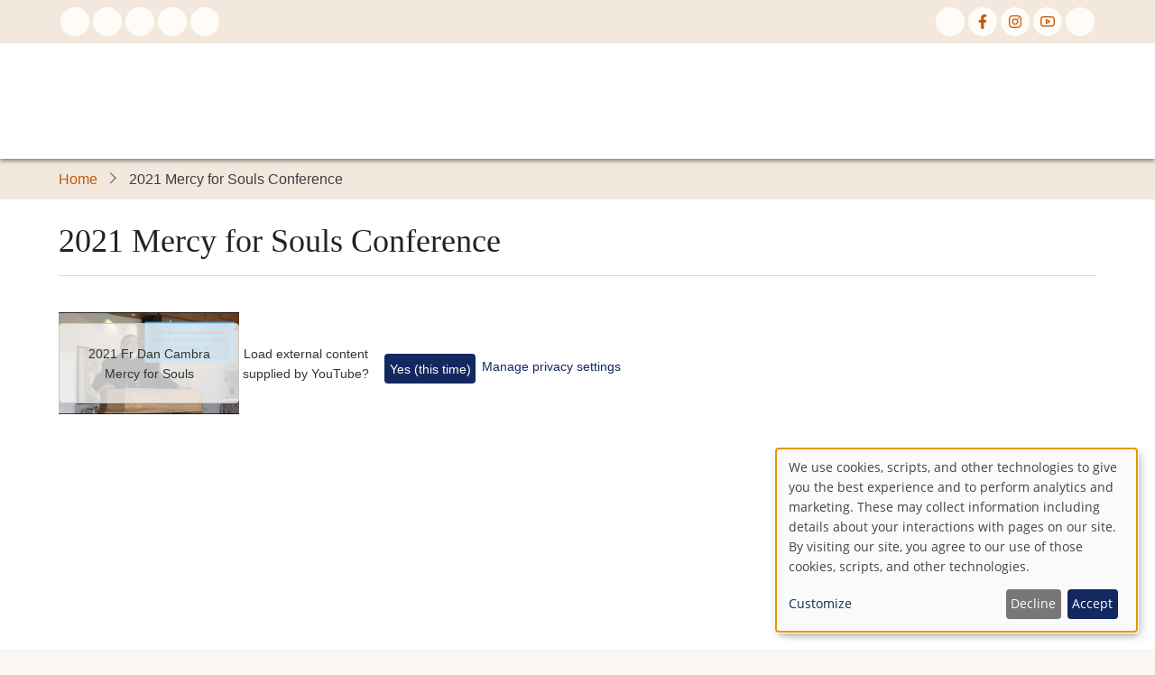

--- FILE ---
content_type: text/html; charset=UTF-8
request_url: https://prayforsouls.org/videos/2021-mercy-souls-conference
body_size: 7224
content:
<!DOCTYPE html>
<html lang="en" dir="ltr" prefix="og: https://ogp.me/ns#">
  <head>
    <meta charset="utf-8" />
<script async src="https://www.googletagmanager.com/gtag/js?id=G-9MCFVNWE9C"></script>
<script>window.dataLayer = window.dataLayer || [];function gtag(){dataLayer.push(arguments)};gtag("js", new Date());gtag("set", "developer_id.dMDhkMT", true);gtag("config", "G-9MCFVNWE9C", {"groups":"default","page_placeholder":"PLACEHOLDER_page_location"});</script>
<meta name="description" content="How can we help those people who pass away unexpectedly, especially in this time of pandemic? What assistance can we render them if they don’t have time to receive the Last Sacraments? Watch “Mercy for Souls in the Year of St. Joseph,” a talk given by Fr. Dan Cambra, MIC, spiritual director for the Holy Souls Sodality." />
<link rel="canonical" href="https://prayforsouls.org/videos/2021-mercy-souls-conference" />
<meta property="og:site_name" content="Holy Souls Sodality" />
<meta property="og:type" content="Video" />
<meta property="og:url" content="https://prayforsouls.org/videos/2021-mercy-souls-conference" />
<meta property="og:title" content="2021 Mercy for Souls Conference" />
<meta property="og:description" content="How can we help those people who pass away unexpectedly, especially in this time of pandemic? What assistance can we render them if they don’t have time to receive the Last Sacraments? Watch “Mercy for Souls in the Year of St. Joseph,” a talk given by Fr. Dan Cambra, MIC, spiritual director for the Holy Souls Sodality." />
<meta name="Generator" content="Drupal 10 (https://www.drupal.org)" />
<meta name="MobileOptimized" content="width" />
<meta name="HandheldFriendly" content="true" />
<meta name="viewport" content="width=device-width, initial-scale=1.0" />
<link rel="icon" href="/sites/default/files/logo_sm_marianplus.jpg" type="image/jpeg" />

    <meta name="viewport" content="width=device-width, initial-scale=1, minimum-scale=1" />
    <title>2021 Mercy for Souls Conference | Holy Souls Sodality</title>
    <link rel="stylesheet" media="all" href="/sites/default/files/css/css_7RVtgI9WxkxPq6phSTB1BbrgoatCNOpGCgeZgRHOuD4.css?delta=0&amp;language=en&amp;theme=mhc_drupal_theme_prayforsouls&amp;include=eJxli0sOgzAMRC8Uml2vgxwyfBQbI9u04vYtYlGJbkajmfcak2luZ6b2652-YLZUJEFdKCukoD5GNaEIWJJ56KvtG3EfMwR5Yi3EncfByzr9_f1mdHx11539DvvhAcmFHCnIKI-6Br3hKnhey824NtWJcbLOOhB_AON1T-E" />
<link rel="stylesheet" media="all" href="/sites/default/files/css/css_yW8DxUSiWK8fY4jWW1FAGFc7TLWBIrkp9CvUAtOcE6Q.css?delta=1&amp;language=en&amp;theme=mhc_drupal_theme_prayforsouls&amp;include=eJxli0sOgzAMRC8Uml2vgxwyfBQbI9u04vYtYlGJbkajmfcak2luZ6b2652-YLZUJEFdKCukoD5GNaEIWJJ56KvtG3EfMwR5Yi3EncfByzr9_f1mdHx11539DvvhAcmFHCnIKI-6Br3hKnhey824NtWJcbLOOhB_AON1T-E" />

    <script src="/libraries/klaro/dist/klaro-no-translations-no-css.js?t85kk1" defer id="klaro-js"></script>

  </head>
  <body class="user-guest inner-page path-node page-type-video no-sidebar">
        <a href="#main-content" class="visually-hidden focusable">
      Skip to main content
    </a>
    
      <div class="dialog-off-canvas-main-canvas" data-off-canvas-main-canvas>
    <!-- Start: Header -->
<header id="header">
      <div class="header-top">
  <div class="container">
    <div class="header-top-container">
      <div class="header-top-left header-top-block">
        
<ul class="social-icons marian-sites-icons">
            <li><a href="https://www.marian.org" class="tab-icon-marian" target="_blank" aria-label="Marian.org" title="Marian.org"></a></li>
                <li><a href="https://www.thedivinemercy.org" class="tab-icon-tdm" target="_blank" aria-label="TheDivineMercy.org" title="TheDivineMercy.org"></a></li>
                <li><a href="https://www.divinemercyplus.org" class="tab-icon-dmplus" target="_blank" aria-label="DivineMercyPlus.org" title="DivineMercyPlus.org"></a></li>
        <li><a href="https://www.shrineofdivinemercy.org" class="tab-icon-shrine" target="_blank" aria-label="ShrineOfDivineMercy.org" title="ShrineOfDivineMercy.org"></a></li>
    <li><a href="https://www.shopmercy.org" class="tab-icon-shopmercy" target="_blank" aria-label="ShopMercy.org" title="ShopMercy.org"></a></li>
</ul>
        
      </div> <!--/.header-top-left -->
              <div class="header-top-right header-top-block">
          <ul class="social-icons">
  <li><a href="https://www.tiktok.com/@MarianFathers" target="_blank" aria-label="TikTok page"><i class="icon-tiktok" aria-hidden="true"></i></a></li>
      <li><a href="https://www.facebook.com/DivineMercyOfficial" target="_blank" aria-label="Facebook page"><i class="icon-facebook" aria-hidden="true"></i></a></li>
          <li><a href="https://www.instagram.com/TheDivineMercy" target="_blank" aria-label="Instagram page"><i class="icon-instagram" aria-hidden="true"></i></a></li>
          <li><a href="https://www.youtube.com/@DivineMercy_Official" target="_blank" aria-label="YouTube Page"><i class="icon-youtube" aria-hidden="true"></i></a></li>
              <li><a href="https://www.marianplus.org/marianplus-login-redirect?path=holysouls" target="_blank" aria-label="Marian Helper Plus Login"><i class="icon-marianplus" aria-hidden="true"></i></a></li>
</ul>
        </div> <!--/.header-top-right -->
          </div> <!--/.header-top-container -->
  </div> <!--/.container -->
</div> <!--/.header-top -->
    <div class="header">
    <div class="container">
      <div class="header-container">
                  <div class="site-branding-region">
              <div class="block-region region-site-branding">
    <div id="block-mhc-drupal-theme-prayforsouls-site-branding" class="block">
  
    
  <div class="block-content">
  <div class="site-branding">
  		<div class="site-logo">
         <a href="/" title="Home" rel="home">
            <img src="/sites/default/files/holy-souls-logo.png" alt="Home" />
         </a>
	 </div>
        <div class="site-name-slogan">
               <div class="site-name">
            <a href="/" title="Home" rel="home">Holy Souls Sodality</a>
         </div>
                     <div class="site-slogan">Helping Souls to Heaven</div>
         </div>
   </div>
  </div>
</div>

  </div>

          </div> <!--/.site-branding -->
         <!--/.end if for site_branding -->
                  <div class="header-right">
            <!-- Start: primary menu region -->
                        <div class="mobile-menu">
              <span></span>
              <span></span>
              <span></span>
            </div><!-- /mobile-menu -->
            <div class="primary-menu-wrapper">
              <div class="menu-wrap">
                <div class="close-mobile-menu"><i class="icon-close" aria-hidden="true"></i></div>
                  <div class="block-region region-primary-menu">
    <nav  id="block-mhc-drupal-theme-prayforsouls-main-menu" class="block block-menu navigation menu-main" aria-labelledby="block-mhc-drupal-theme-prayforsouls-main-menu-menu" role="navigation">
            
  <h2 class="visually-hidden block-title" id="block-mhc-drupal-theme-prayforsouls-main-menu-menu">Main navigation</h2>
  
      
              <ul class="main-menu menu">
                    <li class="menu-item main-menu-item menu-item-level-1 expanded menu-item-has-children">
                <span>Mission</span>

                                <ul class="submenu">
                    <li class="menu-item main-menu-item menu-item-level-2">
                <a href="/about/promoters" data-drupal-link-system-path="node/1000004">Why Holy Souls Need Our Help</a>

              </li>
                  <li class="menu-item main-menu-item menu-item-level-2">
                <a href="/about/association" data-drupal-link-system-path="node/1000002">Praying for Souls: Marians and Helpers</a>

              </li>
                  <li class="menu-item main-menu-item menu-item-level-2">
                <a href="/about/faq" data-drupal-link-system-path="node/1000176">Q &amp; A</a>

              </li>
                  <li class="menu-item main-menu-item menu-item-level-2 expanded menu-item-has-children">
                <a href="/library/index" data-drupal-link-system-path="node/1000138">Resources</a>

                                <ul class="submenu">
                    <li class="menu-item main-menu-item menu-item-level-3">
                <a href="/library/articles" data-drupal-link-system-path="library/articles">Articles</a>

              </li>
                  <li class="menu-item main-menu-item menu-item-level-3">
                <a href="https://www.shopmercy.org/seasonal/holy-souls.html?source=pfs" target="_blank">Catalog</a>

              </li>
                  <li class="menu-item main-menu-item menu-item-level-3">
                <a href="/library/documents" data-drupal-link-system-path="node/1000083">Church Documents</a>

              </li>
                  <li class="menu-item main-menu-item menu-item-level-3">
                <a href="/library/references" data-drupal-link-system-path="node/1000088">Other References</a>

              </li>
          </ul>
  
              </li>
          </ul>
  
              </li>
                  <li class="menu-item main-menu-item menu-item-level-1 expanded menu-item-has-children">
                <span>Prayers, Masses &amp; Sacrifices</span>

                                <ul class="submenu">
                    <li class="menu-item main-menu-item menu-item-level-2">
                <a href="/ways/prayers" data-drupal-link-system-path="node/1000008">Offer Prayers and Light Candles</a>

              </li>
                  <li class="menu-item main-menu-item menu-item-level-2">
                <a href="/ways/sacrifices" data-drupal-link-system-path="node/1000007">Perform Practices and Devotions</a>

              </li>
                  <li class="menu-item main-menu-item menu-item-level-2">
                <a href="/ways/board" data-drupal-link-system-path="node/1000135">Purgatory Board</a>

              </li>
                  <li class="menu-item main-menu-item menu-item-level-2">
                <a href="/masses" data-drupal-link-system-path="node/1000159">Request Individual or Gregorian Masses</a>

              </li>
                  <li class="menu-item main-menu-item menu-item-level-2">
                <a href="/ways/enroll" data-drupal-link-system-path="node/1000113">Send intentions for daily Masses for the Holy Souls</a>

              </li>
          </ul>
  
              </li>
                  <li class="menu-item main-menu-item menu-item-level-1">
                <a href="https://marianplus.org/holysouls" target="_blank">Login</a>

              </li>
                  <li class="menu-item main-menu-item menu-item-level-1 expanded menu-item-has-children">
                <span>Join/Renew</span>

                                <ul class="submenu">
                    <li class="menu-item main-menu-item menu-item-level-2">
                <a href="/join?button=new" data-drupal-link-query="{&quot;button&quot;:&quot;new&quot;}" data-drupal-link-system-path="node/1000180">Join the Sodality</a>

              </li>
                  <li class="menu-item main-menu-item menu-item-level-2">
                <a href="/join?button=renewal" data-drupal-link-query="{&quot;button&quot;:&quot;renewal&quot;}" data-drupal-link-system-path="node/1000180">Renew Membership</a>

              </li>
                  <li class="menu-item main-menu-item menu-item-level-2">
                <a href="/donation" data-drupal-link-system-path="node/1000181">Donate</a>

              </li>
          </ul>
  
              </li>
          </ul>
  


  </nav>

  </div>

              </div>
            </div><!-- /primary-menu-wrapper -->
            <!-- end if for page.primary_menu -->
                          <div class="full-page-search">
                <div class="search-icon">
                  <i class="icon-search" aria-hidden="true"></i>
                </div> <!--/.search icon -->
                <div class="search-box">
                  <div class="search-box-close"></div>
                  <div class="search-box-content">
                      <div class="block-region region-search-box">
    <div class="search-block-form block" data-drupal-selector="search-block-form" id="block-mhc-drupal-theme-prayforsouls-searchform" role="search">
  
      <h2 class="block-title">Search form</h2>
    
  <div class="block-content">
      <form action="/search/node" method="get" id="search-block-form" accept-charset="UTF-8">
  <div class="js-form-item form-item form-type-search js-form-type-search form-item-keys js-form-item-keys form-no-label">
      <label for="edit-keys" class="visually-hidden">Search</label>
        <input title="Enter the terms you wish to search for." data-drupal-selector="edit-keys" type="search" id="edit-keys" name="keys" value="" size="15" maxlength="128" class="form-search" />

        </div>
<div data-drupal-selector="edit-actions" class="form-actions js-form-wrapper form-wrapper" id="edit-actions"><input data-drupal-selector="edit-submit" type="submit" id="edit-submit" value="Search" class="button js-form-submit form-submit" />
</div>

</form>

    </div>
</div>

  </div>

                  </div>
                  <div class="search-box-close"></div>
                </div><!--/.search-box -->
              </div> <!--/.full-page-search -->
             <!-- end if for page.search_box -->
          </div> <!--/.header-right -->
        <!-- end if for page.search_box or  page.primary_menu -->
      </div> <!--/.header-container -->
    </div> <!--/.container -->
  </div><!-- /.header -->
</header>
<!-- End: Header -->
<!-- Start: Breadcrumb -->
<div id="breadcrumb">
   <div class="container">
       <div class="block-region region-breadcrumb">
    <div id="block-mhc-drupal-theme-prayforsouls-breadcrumbs" class="block">
  
    
  <div class="block-content">
        <nav class="breadcrumb" role="navigation" aria-labelledby="system-breadcrumb">
    <ol class="breadcrumb-items">
          <li class="breadcrumb-item">
                  <a href="/">Home</a><i class="icon-angle-right breadcrumb-item-seperator" aria-hidden="true"></i>
              </li>
          <li class="breadcrumb-item">
                  2021 Mercy for Souls Conference
              </li>
        </ol>
  </nav>

    </div>
</div>

  </div>

   </div> <!--/.container -->
</div>
<!-- End: Breadcrumb -->
<!-- Start: highlighted -->
<div id="highlighted">
   <div class="container">
        <div class="block-region region-highlighted">
    

  </div>

   </div>
</div>
<!-- End: highlighted -->
<div id="main-wrapper" class="main-wrapper">
  <div class="container">
  <div class="main-container">
    <main id="main" class="page-content">
      <a id="main-content" tabindex="-1"></a>              <div class="block-region region-content">
    <div id="block-mhc-drupal-theme-prayforsouls-page-title" class="block">
  
    
  <div class="block-content">
      <div class="page-title-wrap">
  
      <h1 class="page-title"><span>2021 Mercy for Souls Conference</span>
</h1>
    
</div> <!--/.page-title-wrap -->

    </div>
</div>
<div id="block-mhc-drupal-theme-prayforsouls-content" class="block">
  
    
  <div class="block-content">
      <article data-history-node-id="1000161" class="node node-type-video node-promoted node-view-mode-full">

  

  <div class="node-content">
    <div class="node-taxonomy-container field--name-field-video field--type-entity-reference field--label-hidden">
    <ul class="taxonomy-terms">
          <li class="taxonomy-term"><div>
  
  
            <div class="field field--name-field-media-oembed-video field--type-string field--label-hidden field-item"><iframe width="200" height="113" class="media-oembed-content" loading="lazy" title="2021 Fr Dan Cambra Mercy for Souls" data-src="https://prayforsouls.org/media/oembed?url=https%3A//www.youtube.com/watch%3Fv%3DHyXTe3DrKrk&amp;max_width=0&amp;max_height=0&amp;hash=Lbp7rL8COYU4KDtYDqCCo7DnV323peO-MPphgR4ftVE" data-name="youtube" data-thumbnail="https://prayforsouls.org/sites/default/files/oembed_thumbnails/2025-04/dWVTDEqfCWZK3prDZigriNuVkIFweNSrPt6oYJXobvM.jpg"></iframe>
</div>
      
</div>
</li>
      </ul>
</div><!--/.node-taxonomy-container -->

            <div class="field field--name-body field--type-text-with-summary field--label-hidden field-item"><p>How can we help those people who pass away unexpectedly, especially in this time of pandemic? What assistance can we render them if they don’t have time to receive the Last Sacraments? Watch “Mercy for Souls in the Year of St. Joseph,” a talk given by Fr. Dan Cambra, MIC, spiritual director for the Holy Souls Sodality.</p></div>
      <div class="node-taxonomy-container field--name-field-tags field--type-entity-reference field--label-above">
      <h3 class="term-title"><i class="icon-bookmark"></i> Tags</h3>
    <ul class="taxonomy-terms">
          <li class="taxonomy-term"><a href="/taxonomy/term/1" hreflang="en">Holy Souls Sodality</a></li>
      </ul>
</div><!--/.node-taxonomy-container -->

  </div>
</article>

    </div>
</div>

  </div>

          </main>
          </div>   </div> </div><!-- Start: Footer -->
<footer id="footer">
  <div class="footer">
    <div class="container">
      <!-- /footer-top -->
             <section class="footer-blocks">
                  <div class="footer-block">
              <div class="block-region region-footer-first">
    <div id="block-mhc-drupal-theme-prayforsouls-footerfirsttest" class="block">
  
      <h2 class="block-title">Marian Sites</h2>
    
  <div class="block-content">
      
            <div class="field field--name-body field--type-text-with-summary field--label-hidden field-item"><p><a href="https://www.marian.org">Marian.org</a><br><a href="https://www.thedivinemercy.org">TheDivineMercy.org</a><br><a href="https://www.allheartsafire.org">AllHeartsAfire.org</a><br><a href="https://www.divinemercyart.org">DivineMercyArt.org</a><br><a href="https://www.shopmercy.org">ShopMercy.org</a><br><a href="https://www.marianplus.org/signin.php?source=pfs">MarianPlus.org</a><br><a href="https://divinemercyplus.org">DivineMercyPlus.org</a></p></div>
      
    </div>
</div>

  </div>

          </div>
        <!--/footer-first -->
                  <div class="footer-block">
              <div class="block-region region-footer-second">
    <div id="block-mhc-drupal-theme-prayforsouls-footersecondtest" class="block">
  
      <h2 class="block-title">Site Resources</h2>
    
  <div class="block-content">
      
            <div class="field field--name-body field--type-text-with-summary field--label-hidden field-item"><p><a href="/">Home</a><br><a href="/about">About</a><br><a href="https://www.marian.org/events/">Events</a><br><a href="https://www.shopmercy.org/seasonal/holy-souls.html?source=pfs">Shop</a><br><a href="/search/node">Search</a></p></div>
      
    </div>
</div>

  </div>

          </div>
        <!--/footer-second -->
                  <div class="footer-block">
              <div class="block-region region-footer-third">
    <div id="block-mhc-drupal-theme-prayforsouls-footerthirdtest" class="block">
  
      <h2 class="block-title">Support</h2>
    
  <div class="block-content">
      
            <div class="field field--name-body field--type-text-with-summary field--label-hidden field-item"><p><a href="/donation">Donate</a><br><a href="https://www.marian.org/enrollments/cards/?source=pfs">Enroll</a><br><a href="https://www.marian.org/enrollments/?source=pfs">Get Involved</a></p></div>
      
    </div>
</div>

  </div>

          </div>
        <!--/footer-third -->
                  <div class="footer-block">
              <div class="block-region region-footer-fourth">
    <div id="block-mhc-drupal-theme-prayforsouls-footerfourthtest" class="block">
  
      <h2 class="block-title">Contact</h2>
    
  <div class="block-content">
      
            <div class="field field--name-body field--type-text-with-summary field--label-hidden field-item"><p><a href="/contact">Phone/Write/Email</a><br><a href="https://www.facebook.com/MarianHelpers">Facebook</a><br><a href="https://www.instagram.com/TheDivineMercy">Instagram</a><br><a href="https://www.youtube.com/user/MarianHelpers">YouTube</a></p></div>
      
    </div>
</div>

  </div>

          </div>
        <!--/footer-fourth -->
       </section> <!--/footer-blocks -->
          </div><!-- /.container -->
  </div> <!--/.footer -->
  <div class="sub-footer">
    <div class="container">
           <section class="footer-bottom-middle">
         <!-- end if for copyright -->
                  <div class="footer-bottom-middle-right">
            <ul class="social-icons">
  <li><a href="https://www.tiktok.com/@MarianFathers" target="_blank" aria-label="TikTok page"><i class="icon-tiktok" aria-hidden="true"></i></a></li>
      <li><a href="https://www.facebook.com/DivineMercyOfficial" target="_blank" aria-label="Facebook page"><i class="icon-facebook" aria-hidden="true"></i></a></li>
          <li><a href="https://www.instagram.com/TheDivineMercy" target="_blank" aria-label="Instagram page"><i class="icon-instagram" aria-hidden="true"></i></a></li>
          <li><a href="https://www.youtube.com/@DivineMercy_Official" target="_blank" aria-label="YouTube Page"><i class="icon-youtube" aria-hidden="true"></i></a></li>
              <li><a href="https://www.marianplus.org/marianplus-login-redirect?path=holysouls" target="_blank" aria-label="Marian Helper Plus Login"><i class="icon-marianplus" aria-hidden="true"></i></a></li>
</ul>
          </div>
         <!-- end if for all_icons_show -->
      </section><!-- /footer-bottom-middle -->
      <!-- end condition if copyright or social icons -->
            <div class="footer-bottom">
           <div class="block-region region-footer-bottom">
    <div id="block-mhc-drupal-theme-prayforsouls-footerbottomtest" class="block">
  
    
  <div class="block-content">
      
            <div class="field field--name-body field--type-text-with-summary field--label-hidden field-item"><p style="text-align:center;">Official promoters of the authentic Divine Mercy message since 1941<br><br>Copyright ©2026 Marian Fathers of the Immaculate Conception of the B.V.M. <a href="/house/copyright">All rights reserved</a><br>Registered as a 501(c)(3) non-profit organization. Contributions are tax-deductible to the extent permitted by law.</p></div>
      
    </div>
</div>

  </div>

       </div> <!--/.footer-bottom -->
      <!-- end condition for footer_bottom -->
    </div>
  </div> <!--/.sub-footer -->
</footer>
<div class="scrolltop"><i class="icon-arrow-up" aria-hidden="true"></i></div>
  

  </div>

    
          
        <script type="application/json" data-drupal-selector="drupal-settings-json">{"path":{"baseUrl":"\/","pathPrefix":"","currentPath":"node\/1000161","currentPathIsAdmin":false,"isFront":false,"currentLanguage":"en"},"pluralDelimiter":"\u0003","suppressDeprecationErrors":true,"google_analytics":{"account":"G-9MCFVNWE9C","trackOutbound":true,"trackMailto":true,"trackTel":true,"trackDownload":true,"trackDownloadExtensions":"7z|aac|arc|arj|asf|asx|avi|bin|csv|doc(x|m)?|dot(x|m)?|exe|flv|gif|gz|gzip|hqx|jar|jpe?g|js|mp(2|3|4|e?g)|mov(ie)?|msi|msp|pdf|phps|png|ppt(x|m)?|pot(x|m)?|pps(x|m)?|ppam|sld(x|m)?|thmx|qtm?|ra(m|r)?|sea|sit|tar|tgz|torrent|txt|wav|wma|wmv|wpd|xls(x|m|b)?|xlt(x|m)|xlam|xml|z|zip"},"klaro":{"config":{"elementId":"klaro","storageMethod":"cookie","cookieName":"klaro","cookieExpiresAfterDays":180,"cookieDomain":"","groupByPurpose":false,"acceptAll":false,"hideDeclineAll":false,"hideLearnMore":false,"learnMoreAsButton":false,"additionalClass":" hide-consent-dialog-title klaro-theme-mhc_drupal_theme_prayforsouls","htmlTexts":false,"autoFocus":true,"privacyPolicy":"\/house\/privacy","lang":"en","services":[{"name":"cms","default":true,"title":"Functional","description":"Store data (e.g. cookie for user session) in your browser (required to use this website).","purposes":["cms"],"callbackCode":"","cookies":[["^[SESS|SSESS]","",""]],"required":false,"optOut":false,"onlyOnce":false,"contextualConsentOnly":false,"contextualConsentText":"","wrapperIdentifier":[],"translations":{"en":{"title":"Functional"}}},{"name":"vimeo","default":true,"title":"Vimeo","description":"Vimeo is a video sharing platform by Vimeo, LLC (USA).","purposes":["external_content"],"callbackCode":"","cookies":[],"required":false,"optOut":false,"onlyOnce":false,"contextualConsentOnly":false,"contextualConsentText":"","wrapperIdentifier":[],"translations":{"en":{"title":"Vimeo"}}},{"name":"youtube","default":true,"title":"YouTube","description":"YouTube is an online video sharing platform owned by Google.","purposes":["external_content"],"callbackCode":"","cookies":[],"required":false,"optOut":false,"onlyOnce":false,"contextualConsentOnly":false,"contextualConsentText":"","wrapperIdentifier":[],"translations":{"en":{"title":"YouTube"}}}],"translations":{"en":{"consentModal":{"title":"Use of personal data and cookies","description":"We use cookies, scripts, and other technologies to give you the best experience and to perform analytics and marketing. These may collect information including details about your interactions with pages on our site. By visiting our site, you agree to our use of those cookies, scripts, and other technologies.","privacyPolicy":{"name":"privacy policy","text":"To learn more, please read our {privacyPolicy}.\r\n"}},"consentNotice":{"title":"Use of personal data and cookies","changeDescription":"There were changes since your last visit, please update your consent.","description":"We use cookies, scripts, and other technologies to give you the best experience and to perform analytics and marketing. These may collect information including details about your interactions with pages on our site. By visiting our site, you agree to our use of those cookies, scripts, and other technologies.","learnMore":"Customize","privacyPolicy":{"name":"privacy policy"}},"ok":"Accept","save":"Save","decline":"Decline","close":"Close","acceptAll":"Accept all","acceptSelected":"Accept selected","service":{"disableAll":{"title":"Toggle all services","description":"Use this switch to enable\/disable all services."},"optOut":{"title":"(opt-out)","description":"This service is loaded by default (opt-out possible)."},"required":{"title":"(always required)","description":"This service is always required."},"purposes":"Purposes","purpose":"Purpose"},"contextualConsent":{"acceptAlways":"Always","acceptOnce":"Yes (this time)","description":"Load external content supplied by {title}?"},"poweredBy":"Powered by Klaro!","purposeItem":{"service":"Service","services":"Services"},"privacyPolicy":{"name":"privacy policy","text":"To learn more, please read our {privacyPolicy}.\r\n"},"purposes":{"cms":{"title":"Functional","description":""},"advertising":{"title":"Advertising and Marketing","description":""},"analytics":{"title":"Analytics","description":""},"livechat":{"title":"Live chat","description":""},"security":{"title":"Security","description":""},"styling":{"title":"Styling","description":""},"external_content":{"title":"Embedded external content","description":""}}}},"purposeOrder":["cms","advertising","analytics","livechat","security","styling","external_content"],"showNoticeTitle":true,"styling":{"theme":["light"]}},"dialog_mode":"notice","show_toggle_button":false,"toggle_button_icon":null,"show_close_button":false,"exclude_urls":[],"disable_urls":[]},"ajaxTrustedUrl":{"\/search\/node":true},"user":{"uid":0,"permissionsHash":"b102c83c66bff580ed58b6603a421768297f5e616de4ea25c29efc8fd7637583"}}</script>
<script src="/sites/default/files/js/js_Pv3GPBTOBtjxYa8K7YX-sQQK1GiNyi5pXsDlXUE4WPo.js?scope=footer&amp;delta=0&amp;language=en&amp;theme=mhc_drupal_theme_prayforsouls&amp;include=eJxdyEEOgCAMBMAP1fAksiIpxIUaqAd-b-KRyxxGzZQ5ooPLa5pBt5CbGBZ-pZUUr_E-YPSSWw5KO8Fj-mLtKo6B7T5gpSZE"></script>

<style>
</style><div id="email-popup-container" style="display: none;">
    <div id="email-popup">
        <div class="email-popup-content">
            <p class="email-popup-text">Sign up to receive spiritually nurturing content through our email program.</p>
            <input id="email-popup-text-input" type="text" class="email-popup-text-input" hint="Sign up for Our Email" placeholder="Sign up for Our Email" onkeyup="emailPopupInputKey(event)">
            <button id="email-popup-button" name="email-popup-button" type="button" class="email-popup-button" onclick="onSubmitEmailPopup()">Ok</button>
        </div>
        <span class="email-popup-close" onclick="closeEmailPopup()">&#10005;</span>
    </div>
</div>  <script defer src="https://static.cloudflareinsights.com/beacon.min.js/vcd15cbe7772f49c399c6a5babf22c1241717689176015" integrity="sha512-ZpsOmlRQV6y907TI0dKBHq9Md29nnaEIPlkf84rnaERnq6zvWvPUqr2ft8M1aS28oN72PdrCzSjY4U6VaAw1EQ==" data-cf-beacon='{"version":"2024.11.0","token":"b728b2696cbb4458abc00ef49d49de99","r":1,"server_timing":{"name":{"cfCacheStatus":true,"cfEdge":true,"cfExtPri":true,"cfL4":true,"cfOrigin":true,"cfSpeedBrain":true},"location_startswith":null}}' crossorigin="anonymous"></script>
</body>
</html>


--- FILE ---
content_type: text/css
request_url: https://prayforsouls.org/sites/default/files/css/css_yW8DxUSiWK8fY4jWW1FAGFc7TLWBIrkp9CvUAtOcE6Q.css?delta=1&language=en&theme=mhc_drupal_theme_prayforsouls&include=eJxli0sOgzAMRC8Uml2vgxwyfBQbI9u04vYtYlGJbkajmfcak2luZ6b2652-YLZUJEFdKCukoD5GNaEIWJJ56KvtG3EfMwR5Yi3EncfByzr9_f1mdHx11539DvvhAcmFHCnIKI-6Br3hKnhey824NtWJcbLOOhB_AON1T-E
body_size: 44181
content:
/* @license GPL-2.0-or-later https://www.drupal.org/licensing/faq */
.fa{font-family:var(--fa-style-family,"Font Awesome 6 Free");font-weight:var(--fa-style,900);}.fas,.far,.fab,.fa-solid,.fa-regular,.fa-brands,.fa{-moz-osx-font-smoothing:grayscale;-webkit-font-smoothing:antialiased;display:var(--fa-display,inline-block);font-style:normal;font-variant:normal;line-height:1;text-rendering:auto;}.fas::before,.far::before,.fab::before,.fa-solid::before,.fa-regular::before,.fa-brands::before,.fa::before{content:var(--fa);}.fa-classic,.fas,.fa-solid,.far,.fa-regular{font-family:'Font Awesome 6 Free';}.fa-brands,.fab{font-family:'Font Awesome 6 Brands';}.fa-1x{font-size:1em;}.fa-2x{font-size:2em;}.fa-3x{font-size:3em;}.fa-4x{font-size:4em;}.fa-5x{font-size:5em;}.fa-6x{font-size:6em;}.fa-7x{font-size:7em;}.fa-8x{font-size:8em;}.fa-9x{font-size:9em;}.fa-10x{font-size:10em;}.fa-2xs{font-size:0.625em;line-height:0.1em;vertical-align:0.225em;}.fa-xs{font-size:0.75em;line-height:0.08333em;vertical-align:0.125em;}.fa-sm{font-size:0.875em;line-height:0.07143em;vertical-align:0.05357em;}.fa-lg{font-size:1.25em;line-height:0.05em;vertical-align:-0.075em;}.fa-xl{font-size:1.5em;line-height:0.04167em;vertical-align:-0.125em;}.fa-2xl{font-size:2em;line-height:0.03125em;vertical-align:-0.1875em;}.fa-fw{text-align:center;width:1.25em;}.fa-ul{list-style-type:none;margin-left:var(--fa-li-margin,2.5em);padding-left:0;}.fa-ul > li{position:relative;}.fa-li{left:calc(-1 * var(--fa-li-width,2em));position:absolute;text-align:center;width:var(--fa-li-width,2em);line-height:inherit;}.fa-border{border-color:var(--fa-border-color,#eee);border-radius:var(--fa-border-radius,0.1em);border-style:var(--fa-border-style,solid);border-width:var(--fa-border-width,0.08em);padding:var(--fa-border-padding,0.2em 0.25em 0.15em);}.fa-pull-left{float:left;margin-right:var(--fa-pull-margin,0.3em);}.fa-pull-right{float:right;margin-left:var(--fa-pull-margin,0.3em);}.fa-beat{animation-name:fa-beat;animation-delay:var(--fa-animation-delay,0s);animation-direction:var(--fa-animation-direction,normal);animation-duration:var(--fa-animation-duration,1s);animation-iteration-count:var(--fa-animation-iteration-count,infinite);animation-timing-function:var(--fa-animation-timing,ease-in-out);}.fa-bounce{animation-name:fa-bounce;animation-delay:var(--fa-animation-delay,0s);animation-direction:var(--fa-animation-direction,normal);animation-duration:var(--fa-animation-duration,1s);animation-iteration-count:var(--fa-animation-iteration-count,infinite);animation-timing-function:var(--fa-animation-timing,cubic-bezier(0.28,0.84,0.42,1));}.fa-fade{animation-name:fa-fade;animation-delay:var(--fa-animation-delay,0s);animation-direction:var(--fa-animation-direction,normal);animation-duration:var(--fa-animation-duration,1s);animation-iteration-count:var(--fa-animation-iteration-count,infinite);animation-timing-function:var(--fa-animation-timing,cubic-bezier(0.4,0,0.6,1));}.fa-beat-fade{animation-name:fa-beat-fade;animation-delay:var(--fa-animation-delay,0s);animation-direction:var(--fa-animation-direction,normal);animation-duration:var(--fa-animation-duration,1s);animation-iteration-count:var(--fa-animation-iteration-count,infinite);animation-timing-function:var(--fa-animation-timing,cubic-bezier(0.4,0,0.6,1));}.fa-flip{animation-name:fa-flip;animation-delay:var(--fa-animation-delay,0s);animation-direction:var(--fa-animation-direction,normal);animation-duration:var(--fa-animation-duration,1s);animation-iteration-count:var(--fa-animation-iteration-count,infinite);animation-timing-function:var(--fa-animation-timing,ease-in-out);}.fa-shake{animation-name:fa-shake;animation-delay:var(--fa-animation-delay,0s);animation-direction:var(--fa-animation-direction,normal);animation-duration:var(--fa-animation-duration,1s);animation-iteration-count:var(--fa-animation-iteration-count,infinite);animation-timing-function:var(--fa-animation-timing,linear);}.fa-spin{animation-name:fa-spin;animation-delay:var(--fa-animation-delay,0s);animation-direction:var(--fa-animation-direction,normal);animation-duration:var(--fa-animation-duration,2s);animation-iteration-count:var(--fa-animation-iteration-count,infinite);animation-timing-function:var(--fa-animation-timing,linear);}.fa-spin-reverse{--fa-animation-direction:reverse;}.fa-pulse,.fa-spin-pulse{animation-name:fa-spin;animation-direction:var(--fa-animation-direction,normal);animation-duration:var(--fa-animation-duration,1s);animation-iteration-count:var(--fa-animation-iteration-count,infinite);animation-timing-function:var(--fa-animation-timing,steps(8));}@media (prefers-reduced-motion:reduce){.fa-beat,.fa-bounce,.fa-fade,.fa-beat-fade,.fa-flip,.fa-pulse,.fa-shake,.fa-spin,.fa-spin-pulse{animation-delay:-1ms;animation-duration:1ms;animation-iteration-count:1;transition-delay:0s;transition-duration:0s;}}@keyframes fa-beat{0%,90%{transform:scale(1);}45%{transform:scale(var(--fa-beat-scale,1.25));}}@keyframes fa-bounce{0%{transform:scale(1,1) translateY(0);}10%{transform:scale(var(--fa-bounce-start-scale-x,1.1),var(--fa-bounce-start-scale-y,0.9)) translateY(0);}30%{transform:scale(var(--fa-bounce-jump-scale-x,0.9),var(--fa-bounce-jump-scale-y,1.1)) translateY(var(--fa-bounce-height,-0.5em));}50%{transform:scale(var(--fa-bounce-land-scale-x,1.05),var(--fa-bounce-land-scale-y,0.95)) translateY(0);}57%{transform:scale(1,1) translateY(var(--fa-bounce-rebound,-0.125em));}64%{transform:scale(1,1) translateY(0);}100%{transform:scale(1,1) translateY(0);}}@keyframes fa-fade{50%{opacity:var(--fa-fade-opacity,0.4);}}@keyframes fa-beat-fade{0%,100%{opacity:var(--fa-beat-fade-opacity,0.4);transform:scale(1);}50%{opacity:1;transform:scale(var(--fa-beat-fade-scale,1.125));}}@keyframes fa-flip{50%{transform:rotate3d(var(--fa-flip-x,0),var(--fa-flip-y,1),var(--fa-flip-z,0),var(--fa-flip-angle,-180deg));}}@keyframes fa-shake{0%{transform:rotate(-15deg);}4%{transform:rotate(15deg);}8%,24%{transform:rotate(-18deg);}12%,28%{transform:rotate(18deg);}16%{transform:rotate(-22deg);}20%{transform:rotate(22deg);}32%{transform:rotate(-12deg);}36%{transform:rotate(12deg);}40%,100%{transform:rotate(0deg);}}@keyframes fa-spin{0%{transform:rotate(0deg);}100%{transform:rotate(360deg);}}.fa-rotate-90{transform:rotate(90deg);}.fa-rotate-180{transform:rotate(180deg);}.fa-rotate-270{transform:rotate(270deg);}.fa-flip-horizontal{transform:scale(-1,1);}.fa-flip-vertical{transform:scale(1,-1);}.fa-flip-both,.fa-flip-horizontal.fa-flip-vertical{transform:scale(-1,-1);}.fa-rotate-by{transform:rotate(var(--fa-rotate-angle,0));}.fa-stack{display:inline-block;height:2em;line-height:2em;position:relative;vertical-align:middle;width:2.5em;}.fa-stack-1x,.fa-stack-2x{left:0;position:absolute;text-align:center;width:100%;z-index:var(--fa-stack-z-index,auto);}.fa-stack-1x{line-height:inherit;}.fa-stack-2x{font-size:2em;}.fa-inverse{color:var(--fa-inverse,#fff);}.fa-0{--fa:"\30";--fa--fa:"\30\30";}.fa-1{--fa:"\31";--fa--fa:"\31\31";}.fa-2{--fa:"\32";--fa--fa:"\32\32";}.fa-3{--fa:"\33";--fa--fa:"\33\33";}.fa-4{--fa:"\34";--fa--fa:"\34\34";}.fa-5{--fa:"\35";--fa--fa:"\35\35";}.fa-6{--fa:"\36";--fa--fa:"\36\36";}.fa-7{--fa:"\37";--fa--fa:"\37\37";}.fa-8{--fa:"\38";--fa--fa:"\38\38";}.fa-9{--fa:"\39";--fa--fa:"\39\39";}.fa-fill-drip{--fa:"\f576";--fa--fa:"\f576\f576";}.fa-arrows-to-circle{--fa:"\e4bd";--fa--fa:"\e4bd\e4bd";}.fa-circle-chevron-right{--fa:"\f138";--fa--fa:"\f138\f138";}.fa-chevron-circle-right{--fa:"\f138";--fa--fa:"\f138\f138";}.fa-at{--fa:"\40";--fa--fa:"\40\40";}.fa-trash-can{--fa:"\f2ed";--fa--fa:"\f2ed\f2ed";}.fa-trash-alt{--fa:"\f2ed";--fa--fa:"\f2ed\f2ed";}.fa-text-height{--fa:"\f034";--fa--fa:"\f034\f034";}.fa-user-xmark{--fa:"\f235";--fa--fa:"\f235\f235";}.fa-user-times{--fa:"\f235";--fa--fa:"\f235\f235";}.fa-stethoscope{--fa:"\f0f1";--fa--fa:"\f0f1\f0f1";}.fa-message{--fa:"\f27a";--fa--fa:"\f27a\f27a";}.fa-comment-alt{--fa:"\f27a";--fa--fa:"\f27a\f27a";}.fa-info{--fa:"\f129";--fa--fa:"\f129\f129";}.fa-down-left-and-up-right-to-center{--fa:"\f422";--fa--fa:"\f422\f422";}.fa-compress-alt{--fa:"\f422";--fa--fa:"\f422\f422";}.fa-explosion{--fa:"\e4e9";--fa--fa:"\e4e9\e4e9";}.fa-file-lines{--fa:"\f15c";--fa--fa:"\f15c\f15c";}.fa-file-alt{--fa:"\f15c";--fa--fa:"\f15c\f15c";}.fa-file-text{--fa:"\f15c";--fa--fa:"\f15c\f15c";}.fa-wave-square{--fa:"\f83e";--fa--fa:"\f83e\f83e";}.fa-ring{--fa:"\f70b";--fa--fa:"\f70b\f70b";}.fa-building-un{--fa:"\e4d9";--fa--fa:"\e4d9\e4d9";}.fa-dice-three{--fa:"\f527";--fa--fa:"\f527\f527";}.fa-calendar-days{--fa:"\f073";--fa--fa:"\f073\f073";}.fa-calendar-alt{--fa:"\f073";--fa--fa:"\f073\f073";}.fa-anchor-circle-check{--fa:"\e4aa";--fa--fa:"\e4aa\e4aa";}.fa-building-circle-arrow-right{--fa:"\e4d1";--fa--fa:"\e4d1\e4d1";}.fa-volleyball{--fa:"\f45f";--fa--fa:"\f45f\f45f";}.fa-volleyball-ball{--fa:"\f45f";--fa--fa:"\f45f\f45f";}.fa-arrows-up-to-line{--fa:"\e4c2";--fa--fa:"\e4c2\e4c2";}.fa-sort-down{--fa:"\f0dd";--fa--fa:"\f0dd\f0dd";}.fa-sort-desc{--fa:"\f0dd";--fa--fa:"\f0dd\f0dd";}.fa-circle-minus{--fa:"\f056";--fa--fa:"\f056\f056";}.fa-minus-circle{--fa:"\f056";--fa--fa:"\f056\f056";}.fa-door-open{--fa:"\f52b";--fa--fa:"\f52b\f52b";}.fa-right-from-bracket{--fa:"\f2f5";--fa--fa:"\f2f5\f2f5";}.fa-sign-out-alt{--fa:"\f2f5";--fa--fa:"\f2f5\f2f5";}.fa-atom{--fa:"\f5d2";--fa--fa:"\f5d2\f5d2";}.fa-soap{--fa:"\e06e";--fa--fa:"\e06e\e06e";}.fa-icons{--fa:"\f86d";--fa--fa:"\f86d\f86d";}.fa-heart-music-camera-bolt{--fa:"\f86d";--fa--fa:"\f86d\f86d";}.fa-microphone-lines-slash{--fa:"\f539";--fa--fa:"\f539\f539";}.fa-microphone-alt-slash{--fa:"\f539";--fa--fa:"\f539\f539";}.fa-bridge-circle-check{--fa:"\e4c9";--fa--fa:"\e4c9\e4c9";}.fa-pump-medical{--fa:"\e06a";--fa--fa:"\e06a\e06a";}.fa-fingerprint{--fa:"\f577";--fa--fa:"\f577\f577";}.fa-hand-point-right{--fa:"\f0a4";--fa--fa:"\f0a4\f0a4";}.fa-magnifying-glass-location{--fa:"\f689";--fa--fa:"\f689\f689";}.fa-search-location{--fa:"\f689";--fa--fa:"\f689\f689";}.fa-forward-step{--fa:"\f051";--fa--fa:"\f051\f051";}.fa-step-forward{--fa:"\f051";--fa--fa:"\f051\f051";}.fa-face-smile-beam{--fa:"\f5b8";--fa--fa:"\f5b8\f5b8";}.fa-smile-beam{--fa:"\f5b8";--fa--fa:"\f5b8\f5b8";}.fa-flag-checkered{--fa:"\f11e";--fa--fa:"\f11e\f11e";}.fa-football{--fa:"\f44e";--fa--fa:"\f44e\f44e";}.fa-football-ball{--fa:"\f44e";--fa--fa:"\f44e\f44e";}.fa-school-circle-exclamation{--fa:"\e56c";--fa--fa:"\e56c\e56c";}.fa-crop{--fa:"\f125";--fa--fa:"\f125\f125";}.fa-angles-down{--fa:"\f103";--fa--fa:"\f103\f103";}.fa-angle-double-down{--fa:"\f103";--fa--fa:"\f103\f103";}.fa-users-rectangle{--fa:"\e594";--fa--fa:"\e594\e594";}.fa-people-roof{--fa:"\e537";--fa--fa:"\e537\e537";}.fa-people-line{--fa:"\e534";--fa--fa:"\e534\e534";}.fa-beer-mug-empty{--fa:"\f0fc";--fa--fa:"\f0fc\f0fc";}.fa-beer{--fa:"\f0fc";--fa--fa:"\f0fc\f0fc";}.fa-diagram-predecessor{--fa:"\e477";--fa--fa:"\e477\e477";}.fa-arrow-up-long{--fa:"\f176";--fa--fa:"\f176\f176";}.fa-long-arrow-up{--fa:"\f176";--fa--fa:"\f176\f176";}.fa-fire-flame-simple{--fa:"\f46a";--fa--fa:"\f46a\f46a";}.fa-burn{--fa:"\f46a";--fa--fa:"\f46a\f46a";}.fa-person{--fa:"\f183";--fa--fa:"\f183\f183";}.fa-male{--fa:"\f183";--fa--fa:"\f183\f183";}.fa-laptop{--fa:"\f109";--fa--fa:"\f109\f109";}.fa-file-csv{--fa:"\f6dd";--fa--fa:"\f6dd\f6dd";}.fa-menorah{--fa:"\f676";--fa--fa:"\f676\f676";}.fa-truck-plane{--fa:"\e58f";--fa--fa:"\e58f\e58f";}.fa-record-vinyl{--fa:"\f8d9";--fa--fa:"\f8d9\f8d9";}.fa-face-grin-stars{--fa:"\f587";--fa--fa:"\f587\f587";}.fa-grin-stars{--fa:"\f587";--fa--fa:"\f587\f587";}.fa-bong{--fa:"\f55c";--fa--fa:"\f55c\f55c";}.fa-spaghetti-monster-flying{--fa:"\f67b";--fa--fa:"\f67b\f67b";}.fa-pastafarianism{--fa:"\f67b";--fa--fa:"\f67b\f67b";}.fa-arrow-down-up-across-line{--fa:"\e4af";--fa--fa:"\e4af\e4af";}.fa-spoon{--fa:"\f2e5";--fa--fa:"\f2e5\f2e5";}.fa-utensil-spoon{--fa:"\f2e5";--fa--fa:"\f2e5\f2e5";}.fa-jar-wheat{--fa:"\e517";--fa--fa:"\e517\e517";}.fa-envelopes-bulk{--fa:"\f674";--fa--fa:"\f674\f674";}.fa-mail-bulk{--fa:"\f674";--fa--fa:"\f674\f674";}.fa-file-circle-exclamation{--fa:"\e4eb";--fa--fa:"\e4eb\e4eb";}.fa-circle-h{--fa:"\f47e";--fa--fa:"\f47e\f47e";}.fa-hospital-symbol{--fa:"\f47e";--fa--fa:"\f47e\f47e";}.fa-pager{--fa:"\f815";--fa--fa:"\f815\f815";}.fa-address-book{--fa:"\f2b9";--fa--fa:"\f2b9\f2b9";}.fa-contact-book{--fa:"\f2b9";--fa--fa:"\f2b9\f2b9";}.fa-strikethrough{--fa:"\f0cc";--fa--fa:"\f0cc\f0cc";}.fa-k{--fa:"\4b";--fa--fa:"\4b\4b";}.fa-landmark-flag{--fa:"\e51c";--fa--fa:"\e51c\e51c";}.fa-pencil{--fa:"\f303";--fa--fa:"\f303\f303";}.fa-pencil-alt{--fa:"\f303";--fa--fa:"\f303\f303";}.fa-backward{--fa:"\f04a";--fa--fa:"\f04a\f04a";}.fa-caret-right{--fa:"\f0da";--fa--fa:"\f0da\f0da";}.fa-comments{--fa:"\f086";--fa--fa:"\f086\f086";}.fa-paste{--fa:"\f0ea";--fa--fa:"\f0ea\f0ea";}.fa-file-clipboard{--fa:"\f0ea";--fa--fa:"\f0ea\f0ea";}.fa-code-pull-request{--fa:"\e13c";--fa--fa:"\e13c\e13c";}.fa-clipboard-list{--fa:"\f46d";--fa--fa:"\f46d\f46d";}.fa-truck-ramp-box{--fa:"\f4de";--fa--fa:"\f4de\f4de";}.fa-truck-loading{--fa:"\f4de";--fa--fa:"\f4de\f4de";}.fa-user-check{--fa:"\f4fc";--fa--fa:"\f4fc\f4fc";}.fa-vial-virus{--fa:"\e597";--fa--fa:"\e597\e597";}.fa-sheet-plastic{--fa:"\e571";--fa--fa:"\e571\e571";}.fa-blog{--fa:"\f781";--fa--fa:"\f781\f781";}.fa-user-ninja{--fa:"\f504";--fa--fa:"\f504\f504";}.fa-person-arrow-up-from-line{--fa:"\e539";--fa--fa:"\e539\e539";}.fa-scroll-torah{--fa:"\f6a0";--fa--fa:"\f6a0\f6a0";}.fa-torah{--fa:"\f6a0";--fa--fa:"\f6a0\f6a0";}.fa-broom-ball{--fa:"\f458";--fa--fa:"\f458\f458";}.fa-quidditch{--fa:"\f458";--fa--fa:"\f458\f458";}.fa-quidditch-broom-ball{--fa:"\f458";--fa--fa:"\f458\f458";}.fa-toggle-off{--fa:"\f204";--fa--fa:"\f204\f204";}.fa-box-archive{--fa:"\f187";--fa--fa:"\f187\f187";}.fa-archive{--fa:"\f187";--fa--fa:"\f187\f187";}.fa-person-drowning{--fa:"\e545";--fa--fa:"\e545\e545";}.fa-arrow-down-9-1{--fa:"\f886";--fa--fa:"\f886\f886";}.fa-sort-numeric-desc{--fa:"\f886";--fa--fa:"\f886\f886";}.fa-sort-numeric-down-alt{--fa:"\f886";--fa--fa:"\f886\f886";}.fa-face-grin-tongue-squint{--fa:"\f58a";--fa--fa:"\f58a\f58a";}.fa-grin-tongue-squint{--fa:"\f58a";--fa--fa:"\f58a\f58a";}.fa-spray-can{--fa:"\f5bd";--fa--fa:"\f5bd\f5bd";}.fa-truck-monster{--fa:"\f63b";--fa--fa:"\f63b\f63b";}.fa-w{--fa:"\57";--fa--fa:"\57\57";}.fa-earth-africa{--fa:"\f57c";--fa--fa:"\f57c\f57c";}.fa-globe-africa{--fa:"\f57c";--fa--fa:"\f57c\f57c";}.fa-rainbow{--fa:"\f75b";--fa--fa:"\f75b\f75b";}.fa-circle-notch{--fa:"\f1ce";--fa--fa:"\f1ce\f1ce";}.fa-tablet-screen-button{--fa:"\f3fa";--fa--fa:"\f3fa\f3fa";}.fa-tablet-alt{--fa:"\f3fa";--fa--fa:"\f3fa\f3fa";}.fa-paw{--fa:"\f1b0";--fa--fa:"\f1b0\f1b0";}.fa-cloud{--fa:"\f0c2";--fa--fa:"\f0c2\f0c2";}.fa-trowel-bricks{--fa:"\e58a";--fa--fa:"\e58a\e58a";}.fa-face-flushed{--fa:"\f579";--fa--fa:"\f579\f579";}.fa-flushed{--fa:"\f579";--fa--fa:"\f579\f579";}.fa-hospital-user{--fa:"\f80d";--fa--fa:"\f80d\f80d";}.fa-tent-arrow-left-right{--fa:"\e57f";--fa--fa:"\e57f\e57f";}.fa-gavel{--fa:"\f0e3";--fa--fa:"\f0e3\f0e3";}.fa-legal{--fa:"\f0e3";--fa--fa:"\f0e3\f0e3";}.fa-binoculars{--fa:"\f1e5";--fa--fa:"\f1e5\f1e5";}.fa-microphone-slash{--fa:"\f131";--fa--fa:"\f131\f131";}.fa-box-tissue{--fa:"\e05b";--fa--fa:"\e05b\e05b";}.fa-motorcycle{--fa:"\f21c";--fa--fa:"\f21c\f21c";}.fa-bell-concierge{--fa:"\f562";--fa--fa:"\f562\f562";}.fa-concierge-bell{--fa:"\f562";--fa--fa:"\f562\f562";}.fa-pen-ruler{--fa:"\f5ae";--fa--fa:"\f5ae\f5ae";}.fa-pencil-ruler{--fa:"\f5ae";--fa--fa:"\f5ae\f5ae";}.fa-people-arrows{--fa:"\e068";--fa--fa:"\e068\e068";}.fa-people-arrows-left-right{--fa:"\e068";--fa--fa:"\e068\e068";}.fa-mars-and-venus-burst{--fa:"\e523";--fa--fa:"\e523\e523";}.fa-square-caret-right{--fa:"\f152";--fa--fa:"\f152\f152";}.fa-caret-square-right{--fa:"\f152";--fa--fa:"\f152\f152";}.fa-scissors{--fa:"\f0c4";--fa--fa:"\f0c4\f0c4";}.fa-cut{--fa:"\f0c4";--fa--fa:"\f0c4\f0c4";}.fa-sun-plant-wilt{--fa:"\e57a";--fa--fa:"\e57a\e57a";}.fa-toilets-portable{--fa:"\e584";--fa--fa:"\e584\e584";}.fa-hockey-puck{--fa:"\f453";--fa--fa:"\f453\f453";}.fa-table{--fa:"\f0ce";--fa--fa:"\f0ce\f0ce";}.fa-magnifying-glass-arrow-right{--fa:"\e521";--fa--fa:"\e521\e521";}.fa-tachograph-digital{--fa:"\f566";--fa--fa:"\f566\f566";}.fa-digital-tachograph{--fa:"\f566";--fa--fa:"\f566\f566";}.fa-users-slash{--fa:"\e073";--fa--fa:"\e073\e073";}.fa-clover{--fa:"\e139";--fa--fa:"\e139\e139";}.fa-reply{--fa:"\f3e5";--fa--fa:"\f3e5\f3e5";}.fa-mail-reply{--fa:"\f3e5";--fa--fa:"\f3e5\f3e5";}.fa-star-and-crescent{--fa:"\f699";--fa--fa:"\f699\f699";}.fa-house-fire{--fa:"\e50c";--fa--fa:"\e50c\e50c";}.fa-square-minus{--fa:"\f146";--fa--fa:"\f146\f146";}.fa-minus-square{--fa:"\f146";--fa--fa:"\f146\f146";}.fa-helicopter{--fa:"\f533";--fa--fa:"\f533\f533";}.fa-compass{--fa:"\f14e";--fa--fa:"\f14e\f14e";}.fa-square-caret-down{--fa:"\f150";--fa--fa:"\f150\f150";}.fa-caret-square-down{--fa:"\f150";--fa--fa:"\f150\f150";}.fa-file-circle-question{--fa:"\e4ef";--fa--fa:"\e4ef\e4ef";}.fa-laptop-code{--fa:"\f5fc";--fa--fa:"\f5fc\f5fc";}.fa-swatchbook{--fa:"\f5c3";--fa--fa:"\f5c3\f5c3";}.fa-prescription-bottle{--fa:"\f485";--fa--fa:"\f485\f485";}.fa-bars{--fa:"\f0c9";--fa--fa:"\f0c9\f0c9";}.fa-navicon{--fa:"\f0c9";--fa--fa:"\f0c9\f0c9";}.fa-people-group{--fa:"\e533";--fa--fa:"\e533\e533";}.fa-hourglass-end{--fa:"\f253";--fa--fa:"\f253\f253";}.fa-hourglass-3{--fa:"\f253";--fa--fa:"\f253\f253";}.fa-heart-crack{--fa:"\f7a9";--fa--fa:"\f7a9\f7a9";}.fa-heart-broken{--fa:"\f7a9";--fa--fa:"\f7a9\f7a9";}.fa-square-up-right{--fa:"\f360";--fa--fa:"\f360\f360";}.fa-external-link-square-alt{--fa:"\f360";--fa--fa:"\f360\f360";}.fa-face-kiss-beam{--fa:"\f597";--fa--fa:"\f597\f597";}.fa-kiss-beam{--fa:"\f597";--fa--fa:"\f597\f597";}.fa-film{--fa:"\f008";--fa--fa:"\f008\f008";}.fa-ruler-horizontal{--fa:"\f547";--fa--fa:"\f547\f547";}.fa-people-robbery{--fa:"\e536";--fa--fa:"\e536\e536";}.fa-lightbulb{--fa:"\f0eb";--fa--fa:"\f0eb\f0eb";}.fa-caret-left{--fa:"\f0d9";--fa--fa:"\f0d9\f0d9";}.fa-circle-exclamation{--fa:"\f06a";--fa--fa:"\f06a\f06a";}.fa-exclamation-circle{--fa:"\f06a";--fa--fa:"\f06a\f06a";}.fa-school-circle-xmark{--fa:"\e56d";--fa--fa:"\e56d\e56d";}.fa-arrow-right-from-bracket{--fa:"\f08b";--fa--fa:"\f08b\f08b";}.fa-sign-out{--fa:"\f08b";--fa--fa:"\f08b\f08b";}.fa-circle-chevron-down{--fa:"\f13a";--fa--fa:"\f13a\f13a";}.fa-chevron-circle-down{--fa:"\f13a";--fa--fa:"\f13a\f13a";}.fa-unlock-keyhole{--fa:"\f13e";--fa--fa:"\f13e\f13e";}.fa-unlock-alt{--fa:"\f13e";--fa--fa:"\f13e\f13e";}.fa-cloud-showers-heavy{--fa:"\f740";--fa--fa:"\f740\f740";}.fa-headphones-simple{--fa:"\f58f";--fa--fa:"\f58f\f58f";}.fa-headphones-alt{--fa:"\f58f";--fa--fa:"\f58f\f58f";}.fa-sitemap{--fa:"\f0e8";--fa--fa:"\f0e8\f0e8";}.fa-circle-dollar-to-slot{--fa:"\f4b9";--fa--fa:"\f4b9\f4b9";}.fa-donate{--fa:"\f4b9";--fa--fa:"\f4b9\f4b9";}.fa-memory{--fa:"\f538";--fa--fa:"\f538\f538";}.fa-road-spikes{--fa:"\e568";--fa--fa:"\e568\e568";}.fa-fire-burner{--fa:"\e4f1";--fa--fa:"\e4f1\e4f1";}.fa-flag{--fa:"\f024";--fa--fa:"\f024\f024";}.fa-hanukiah{--fa:"\f6e6";--fa--fa:"\f6e6\f6e6";}.fa-feather{--fa:"\f52d";--fa--fa:"\f52d\f52d";}.fa-volume-low{--fa:"\f027";--fa--fa:"\f027\f027";}.fa-volume-down{--fa:"\f027";--fa--fa:"\f027\f027";}.fa-comment-slash{--fa:"\f4b3";--fa--fa:"\f4b3\f4b3";}.fa-cloud-sun-rain{--fa:"\f743";--fa--fa:"\f743\f743";}.fa-compress{--fa:"\f066";--fa--fa:"\f066\f066";}.fa-wheat-awn{--fa:"\e2cd";--fa--fa:"\e2cd\e2cd";}.fa-wheat-alt{--fa:"\e2cd";--fa--fa:"\e2cd\e2cd";}.fa-ankh{--fa:"\f644";--fa--fa:"\f644\f644";}.fa-hands-holding-child{--fa:"\e4fa";--fa--fa:"\e4fa\e4fa";}.fa-asterisk{--fa:"\2a";--fa--fa:"\2a\2a";}.fa-square-check{--fa:"\f14a";--fa--fa:"\f14a\f14a";}.fa-check-square{--fa:"\f14a";--fa--fa:"\f14a\f14a";}.fa-peseta-sign{--fa:"\e221";--fa--fa:"\e221\e221";}.fa-heading{--fa:"\f1dc";--fa--fa:"\f1dc\f1dc";}.fa-header{--fa:"\f1dc";--fa--fa:"\f1dc\f1dc";}.fa-ghost{--fa:"\f6e2";--fa--fa:"\f6e2\f6e2";}.fa-list{--fa:"\f03a";--fa--fa:"\f03a\f03a";}.fa-list-squares{--fa:"\f03a";--fa--fa:"\f03a\f03a";}.fa-square-phone-flip{--fa:"\f87b";--fa--fa:"\f87b\f87b";}.fa-phone-square-alt{--fa:"\f87b";--fa--fa:"\f87b\f87b";}.fa-cart-plus{--fa:"\f217";--fa--fa:"\f217\f217";}.fa-gamepad{--fa:"\f11b";--fa--fa:"\f11b\f11b";}.fa-circle-dot{--fa:"\f192";--fa--fa:"\f192\f192";}.fa-dot-circle{--fa:"\f192";--fa--fa:"\f192\f192";}.fa-face-dizzy{--fa:"\f567";--fa--fa:"\f567\f567";}.fa-dizzy{--fa:"\f567";--fa--fa:"\f567\f567";}.fa-egg{--fa:"\f7fb";--fa--fa:"\f7fb\f7fb";}.fa-house-medical-circle-xmark{--fa:"\e513";--fa--fa:"\e513\e513";}.fa-campground{--fa:"\f6bb";--fa--fa:"\f6bb\f6bb";}.fa-folder-plus{--fa:"\f65e";--fa--fa:"\f65e\f65e";}.fa-futbol{--fa:"\f1e3";--fa--fa:"\f1e3\f1e3";}.fa-futbol-ball{--fa:"\f1e3";--fa--fa:"\f1e3\f1e3";}.fa-soccer-ball{--fa:"\f1e3";--fa--fa:"\f1e3\f1e3";}.fa-paintbrush{--fa:"\f1fc";--fa--fa:"\f1fc\f1fc";}.fa-paint-brush{--fa:"\f1fc";--fa--fa:"\f1fc\f1fc";}.fa-lock{--fa:"\f023";--fa--fa:"\f023\f023";}.fa-gas-pump{--fa:"\f52f";--fa--fa:"\f52f\f52f";}.fa-hot-tub-person{--fa:"\f593";--fa--fa:"\f593\f593";}.fa-hot-tub{--fa:"\f593";--fa--fa:"\f593\f593";}.fa-map-location{--fa:"\f59f";--fa--fa:"\f59f\f59f";}.fa-map-marked{--fa:"\f59f";--fa--fa:"\f59f\f59f";}.fa-house-flood-water{--fa:"\e50e";--fa--fa:"\e50e\e50e";}.fa-tree{--fa:"\f1bb";--fa--fa:"\f1bb\f1bb";}.fa-bridge-lock{--fa:"\e4cc";--fa--fa:"\e4cc\e4cc";}.fa-sack-dollar{--fa:"\f81d";--fa--fa:"\f81d\f81d";}.fa-pen-to-square{--fa:"\f044";--fa--fa:"\f044\f044";}.fa-edit{--fa:"\f044";--fa--fa:"\f044\f044";}.fa-car-side{--fa:"\f5e4";--fa--fa:"\f5e4\f5e4";}.fa-share-nodes{--fa:"\f1e0";--fa--fa:"\f1e0\f1e0";}.fa-share-alt{--fa:"\f1e0";--fa--fa:"\f1e0\f1e0";}.fa-heart-circle-minus{--fa:"\e4ff";--fa--fa:"\e4ff\e4ff";}.fa-hourglass-half{--fa:"\f252";--fa--fa:"\f252\f252";}.fa-hourglass-2{--fa:"\f252";--fa--fa:"\f252\f252";}.fa-microscope{--fa:"\f610";--fa--fa:"\f610\f610";}.fa-sink{--fa:"\e06d";--fa--fa:"\e06d\e06d";}.fa-bag-shopping{--fa:"\f290";--fa--fa:"\f290\f290";}.fa-shopping-bag{--fa:"\f290";--fa--fa:"\f290\f290";}.fa-arrow-down-z-a{--fa:"\f881";--fa--fa:"\f881\f881";}.fa-sort-alpha-desc{--fa:"\f881";--fa--fa:"\f881\f881";}.fa-sort-alpha-down-alt{--fa:"\f881";--fa--fa:"\f881\f881";}.fa-mitten{--fa:"\f7b5";--fa--fa:"\f7b5\f7b5";}.fa-person-rays{--fa:"\e54d";--fa--fa:"\e54d\e54d";}.fa-users{--fa:"\f0c0";--fa--fa:"\f0c0\f0c0";}.fa-eye-slash{--fa:"\f070";--fa--fa:"\f070\f070";}.fa-flask-vial{--fa:"\e4f3";--fa--fa:"\e4f3\e4f3";}.fa-hand{--fa:"\f256";--fa--fa:"\f256\f256";}.fa-hand-paper{--fa:"\f256";--fa--fa:"\f256\f256";}.fa-om{--fa:"\f679";--fa--fa:"\f679\f679";}.fa-worm{--fa:"\e599";--fa--fa:"\e599\e599";}.fa-house-circle-xmark{--fa:"\e50b";--fa--fa:"\e50b\e50b";}.fa-plug{--fa:"\f1e6";--fa--fa:"\f1e6\f1e6";}.fa-chevron-up{--fa:"\f077";--fa--fa:"\f077\f077";}.fa-hand-spock{--fa:"\f259";--fa--fa:"\f259\f259";}.fa-stopwatch{--fa:"\f2f2";--fa--fa:"\f2f2\f2f2";}.fa-face-kiss{--fa:"\f596";--fa--fa:"\f596\f596";}.fa-kiss{--fa:"\f596";--fa--fa:"\f596\f596";}.fa-bridge-circle-xmark{--fa:"\e4cb";--fa--fa:"\e4cb\e4cb";}.fa-face-grin-tongue{--fa:"\f589";--fa--fa:"\f589\f589";}.fa-grin-tongue{--fa:"\f589";--fa--fa:"\f589\f589";}.fa-chess-bishop{--fa:"\f43a";--fa--fa:"\f43a\f43a";}.fa-face-grin-wink{--fa:"\f58c";--fa--fa:"\f58c\f58c";}.fa-grin-wink{--fa:"\f58c";--fa--fa:"\f58c\f58c";}.fa-ear-deaf{--fa:"\f2a4";--fa--fa:"\f2a4\f2a4";}.fa-deaf{--fa:"\f2a4";--fa--fa:"\f2a4\f2a4";}.fa-deafness{--fa:"\f2a4";--fa--fa:"\f2a4\f2a4";}.fa-hard-of-hearing{--fa:"\f2a4";--fa--fa:"\f2a4\f2a4";}.fa-road-circle-check{--fa:"\e564";--fa--fa:"\e564\e564";}.fa-dice-five{--fa:"\f523";--fa--fa:"\f523\f523";}.fa-square-rss{--fa:"\f143";--fa--fa:"\f143\f143";}.fa-rss-square{--fa:"\f143";--fa--fa:"\f143\f143";}.fa-land-mine-on{--fa:"\e51b";--fa--fa:"\e51b\e51b";}.fa-i-cursor{--fa:"\f246";--fa--fa:"\f246\f246";}.fa-stamp{--fa:"\f5bf";--fa--fa:"\f5bf\f5bf";}.fa-stairs{--fa:"\e289";--fa--fa:"\e289\e289";}.fa-i{--fa:"\49";--fa--fa:"\49\49";}.fa-hryvnia-sign{--fa:"\f6f2";--fa--fa:"\f6f2\f6f2";}.fa-hryvnia{--fa:"\f6f2";--fa--fa:"\f6f2\f6f2";}.fa-pills{--fa:"\f484";--fa--fa:"\f484\f484";}.fa-face-grin-wide{--fa:"\f581";--fa--fa:"\f581\f581";}.fa-grin-alt{--fa:"\f581";--fa--fa:"\f581\f581";}.fa-tooth{--fa:"\f5c9";--fa--fa:"\f5c9\f5c9";}.fa-v{--fa:"\56";--fa--fa:"\56\56";}.fa-bangladeshi-taka-sign{--fa:"\e2e6";--fa--fa:"\e2e6\e2e6";}.fa-bicycle{--fa:"\f206";--fa--fa:"\f206\f206";}.fa-staff-snake{--fa:"\e579";--fa--fa:"\e579\e579";}.fa-rod-asclepius{--fa:"\e579";--fa--fa:"\e579\e579";}.fa-rod-snake{--fa:"\e579";--fa--fa:"\e579\e579";}.fa-staff-aesculapius{--fa:"\e579";--fa--fa:"\e579\e579";}.fa-head-side-cough-slash{--fa:"\e062";--fa--fa:"\e062\e062";}.fa-truck-medical{--fa:"\f0f9";--fa--fa:"\f0f9\f0f9";}.fa-ambulance{--fa:"\f0f9";--fa--fa:"\f0f9\f0f9";}.fa-wheat-awn-circle-exclamation{--fa:"\e598";--fa--fa:"\e598\e598";}.fa-snowman{--fa:"\f7d0";--fa--fa:"\f7d0\f7d0";}.fa-mortar-pestle{--fa:"\f5a7";--fa--fa:"\f5a7\f5a7";}.fa-road-barrier{--fa:"\e562";--fa--fa:"\e562\e562";}.fa-school{--fa:"\f549";--fa--fa:"\f549\f549";}.fa-igloo{--fa:"\f7ae";--fa--fa:"\f7ae\f7ae";}.fa-joint{--fa:"\f595";--fa--fa:"\f595\f595";}.fa-angle-right{--fa:"\f105";--fa--fa:"\f105\f105";}.fa-horse{--fa:"\f6f0";--fa--fa:"\f6f0\f6f0";}.fa-q{--fa:"\51";--fa--fa:"\51\51";}.fa-g{--fa:"\47";--fa--fa:"\47\47";}.fa-notes-medical{--fa:"\f481";--fa--fa:"\f481\f481";}.fa-temperature-half{--fa:"\f2c9";--fa--fa:"\f2c9\f2c9";}.fa-temperature-2{--fa:"\f2c9";--fa--fa:"\f2c9\f2c9";}.fa-thermometer-2{--fa:"\f2c9";--fa--fa:"\f2c9\f2c9";}.fa-thermometer-half{--fa:"\f2c9";--fa--fa:"\f2c9\f2c9";}.fa-dong-sign{--fa:"\e169";--fa--fa:"\e169\e169";}.fa-capsules{--fa:"\f46b";--fa--fa:"\f46b\f46b";}.fa-poo-storm{--fa:"\f75a";--fa--fa:"\f75a\f75a";}.fa-poo-bolt{--fa:"\f75a";--fa--fa:"\f75a\f75a";}.fa-face-frown-open{--fa:"\f57a";--fa--fa:"\f57a\f57a";}.fa-frown-open{--fa:"\f57a";--fa--fa:"\f57a\f57a";}.fa-hand-point-up{--fa:"\f0a6";--fa--fa:"\f0a6\f0a6";}.fa-money-bill{--fa:"\f0d6";--fa--fa:"\f0d6\f0d6";}.fa-bookmark{--fa:"\f02e";--fa--fa:"\f02e\f02e";}.fa-align-justify{--fa:"\f039";--fa--fa:"\f039\f039";}.fa-umbrella-beach{--fa:"\f5ca";--fa--fa:"\f5ca\f5ca";}.fa-helmet-un{--fa:"\e503";--fa--fa:"\e503\e503";}.fa-bullseye{--fa:"\f140";--fa--fa:"\f140\f140";}.fa-bacon{--fa:"\f7e5";--fa--fa:"\f7e5\f7e5";}.fa-hand-point-down{--fa:"\f0a7";--fa--fa:"\f0a7\f0a7";}.fa-arrow-up-from-bracket{--fa:"\e09a";--fa--fa:"\e09a\e09a";}.fa-folder{--fa:"\f07b";--fa--fa:"\f07b\f07b";}.fa-folder-blank{--fa:"\f07b";--fa--fa:"\f07b\f07b";}.fa-file-waveform{--fa:"\f478";--fa--fa:"\f478\f478";}.fa-file-medical-alt{--fa:"\f478";--fa--fa:"\f478\f478";}.fa-radiation{--fa:"\f7b9";--fa--fa:"\f7b9\f7b9";}.fa-chart-simple{--fa:"\e473";--fa--fa:"\e473\e473";}.fa-mars-stroke{--fa:"\f229";--fa--fa:"\f229\f229";}.fa-vial{--fa:"\f492";--fa--fa:"\f492\f492";}.fa-gauge{--fa:"\f624";--fa--fa:"\f624\f624";}.fa-dashboard{--fa:"\f624";--fa--fa:"\f624\f624";}.fa-gauge-med{--fa:"\f624";--fa--fa:"\f624\f624";}.fa-tachometer-alt-average{--fa:"\f624";--fa--fa:"\f624\f624";}.fa-wand-magic-sparkles{--fa:"\e2ca";--fa--fa:"\e2ca\e2ca";}.fa-magic-wand-sparkles{--fa:"\e2ca";--fa--fa:"\e2ca\e2ca";}.fa-e{--fa:"\45";--fa--fa:"\45\45";}.fa-pen-clip{--fa:"\f305";--fa--fa:"\f305\f305";}.fa-pen-alt{--fa:"\f305";--fa--fa:"\f305\f305";}.fa-bridge-circle-exclamation{--fa:"\e4ca";--fa--fa:"\e4ca\e4ca";}.fa-user{--fa:"\f007";--fa--fa:"\f007\f007";}.fa-school-circle-check{--fa:"\e56b";--fa--fa:"\e56b\e56b";}.fa-dumpster{--fa:"\f793";--fa--fa:"\f793\f793";}.fa-van-shuttle{--fa:"\f5b6";--fa--fa:"\f5b6\f5b6";}.fa-shuttle-van{--fa:"\f5b6";--fa--fa:"\f5b6\f5b6";}.fa-building-user{--fa:"\e4da";--fa--fa:"\e4da\e4da";}.fa-square-caret-left{--fa:"\f191";--fa--fa:"\f191\f191";}.fa-caret-square-left{--fa:"\f191";--fa--fa:"\f191\f191";}.fa-highlighter{--fa:"\f591";--fa--fa:"\f591\f591";}.fa-key{--fa:"\f084";--fa--fa:"\f084\f084";}.fa-bullhorn{--fa:"\f0a1";--fa--fa:"\f0a1\f0a1";}.fa-globe{--fa:"\f0ac";--fa--fa:"\f0ac\f0ac";}.fa-synagogue{--fa:"\f69b";--fa--fa:"\f69b\f69b";}.fa-person-half-dress{--fa:"\e548";--fa--fa:"\e548\e548";}.fa-road-bridge{--fa:"\e563";--fa--fa:"\e563\e563";}.fa-location-arrow{--fa:"\f124";--fa--fa:"\f124\f124";}.fa-c{--fa:"\43";--fa--fa:"\43\43";}.fa-tablet-button{--fa:"\f10a";--fa--fa:"\f10a\f10a";}.fa-building-lock{--fa:"\e4d6";--fa--fa:"\e4d6\e4d6";}.fa-pizza-slice{--fa:"\f818";--fa--fa:"\f818\f818";}.fa-money-bill-wave{--fa:"\f53a";--fa--fa:"\f53a\f53a";}.fa-chart-area{--fa:"\f1fe";--fa--fa:"\f1fe\f1fe";}.fa-area-chart{--fa:"\f1fe";--fa--fa:"\f1fe\f1fe";}.fa-house-flag{--fa:"\e50d";--fa--fa:"\e50d\e50d";}.fa-person-circle-minus{--fa:"\e540";--fa--fa:"\e540\e540";}.fa-ban{--fa:"\f05e";--fa--fa:"\f05e\f05e";}.fa-cancel{--fa:"\f05e";--fa--fa:"\f05e\f05e";}.fa-camera-rotate{--fa:"\e0d8";--fa--fa:"\e0d8\e0d8";}.fa-spray-can-sparkles{--fa:"\f5d0";--fa--fa:"\f5d0\f5d0";}.fa-air-freshener{--fa:"\f5d0";--fa--fa:"\f5d0\f5d0";}.fa-star{--fa:"\f005";--fa--fa:"\f005\f005";}.fa-repeat{--fa:"\f363";--fa--fa:"\f363\f363";}.fa-cross{--fa:"\f654";--fa--fa:"\f654\f654";}.fa-box{--fa:"\f466";--fa--fa:"\f466\f466";}.fa-venus-mars{--fa:"\f228";--fa--fa:"\f228\f228";}.fa-arrow-pointer{--fa:"\f245";--fa--fa:"\f245\f245";}.fa-mouse-pointer{--fa:"\f245";--fa--fa:"\f245\f245";}.fa-maximize{--fa:"\f31e";--fa--fa:"\f31e\f31e";}.fa-expand-arrows-alt{--fa:"\f31e";--fa--fa:"\f31e\f31e";}.fa-charging-station{--fa:"\f5e7";--fa--fa:"\f5e7\f5e7";}.fa-shapes{--fa:"\f61f";--fa--fa:"\f61f\f61f";}.fa-triangle-circle-square{--fa:"\f61f";--fa--fa:"\f61f\f61f";}.fa-shuffle{--fa:"\f074";--fa--fa:"\f074\f074";}.fa-random{--fa:"\f074";--fa--fa:"\f074\f074";}.fa-person-running{--fa:"\f70c";--fa--fa:"\f70c\f70c";}.fa-running{--fa:"\f70c";--fa--fa:"\f70c\f70c";}.fa-mobile-retro{--fa:"\e527";--fa--fa:"\e527\e527";}.fa-grip-lines-vertical{--fa:"\f7a5";--fa--fa:"\f7a5\f7a5";}.fa-spider{--fa:"\f717";--fa--fa:"\f717\f717";}.fa-hands-bound{--fa:"\e4f9";--fa--fa:"\e4f9\e4f9";}.fa-file-invoice-dollar{--fa:"\f571";--fa--fa:"\f571\f571";}.fa-plane-circle-exclamation{--fa:"\e556";--fa--fa:"\e556\e556";}.fa-x-ray{--fa:"\f497";--fa--fa:"\f497\f497";}.fa-spell-check{--fa:"\f891";--fa--fa:"\f891\f891";}.fa-slash{--fa:"\f715";--fa--fa:"\f715\f715";}.fa-computer-mouse{--fa:"\f8cc";--fa--fa:"\f8cc\f8cc";}.fa-mouse{--fa:"\f8cc";--fa--fa:"\f8cc\f8cc";}.fa-arrow-right-to-bracket{--fa:"\f090";--fa--fa:"\f090\f090";}.fa-sign-in{--fa:"\f090";--fa--fa:"\f090\f090";}.fa-shop-slash{--fa:"\e070";--fa--fa:"\e070\e070";}.fa-store-alt-slash{--fa:"\e070";--fa--fa:"\e070\e070";}.fa-server{--fa:"\f233";--fa--fa:"\f233\f233";}.fa-virus-covid-slash{--fa:"\e4a9";--fa--fa:"\e4a9\e4a9";}.fa-shop-lock{--fa:"\e4a5";--fa--fa:"\e4a5\e4a5";}.fa-hourglass-start{--fa:"\f251";--fa--fa:"\f251\f251";}.fa-hourglass-1{--fa:"\f251";--fa--fa:"\f251\f251";}.fa-blender-phone{--fa:"\f6b6";--fa--fa:"\f6b6\f6b6";}.fa-building-wheat{--fa:"\e4db";--fa--fa:"\e4db\e4db";}.fa-person-breastfeeding{--fa:"\e53a";--fa--fa:"\e53a\e53a";}.fa-right-to-bracket{--fa:"\f2f6";--fa--fa:"\f2f6\f2f6";}.fa-sign-in-alt{--fa:"\f2f6";--fa--fa:"\f2f6\f2f6";}.fa-venus{--fa:"\f221";--fa--fa:"\f221\f221";}.fa-passport{--fa:"\f5ab";--fa--fa:"\f5ab\f5ab";}.fa-thumbtack-slash{--fa:"\e68f";--fa--fa:"\e68f\e68f";}.fa-thumb-tack-slash{--fa:"\e68f";--fa--fa:"\e68f\e68f";}.fa-heart-pulse{--fa:"\f21e";--fa--fa:"\f21e\f21e";}.fa-heartbeat{--fa:"\f21e";--fa--fa:"\f21e\f21e";}.fa-people-carry-box{--fa:"\f4ce";--fa--fa:"\f4ce\f4ce";}.fa-people-carry{--fa:"\f4ce";--fa--fa:"\f4ce\f4ce";}.fa-temperature-high{--fa:"\f769";--fa--fa:"\f769\f769";}.fa-microchip{--fa:"\f2db";--fa--fa:"\f2db\f2db";}.fa-crown{--fa:"\f521";--fa--fa:"\f521\f521";}.fa-weight-hanging{--fa:"\f5cd";--fa--fa:"\f5cd\f5cd";}.fa-xmarks-lines{--fa:"\e59a";--fa--fa:"\e59a\e59a";}.fa-file-prescription{--fa:"\f572";--fa--fa:"\f572\f572";}.fa-weight-scale{--fa:"\f496";--fa--fa:"\f496\f496";}.fa-weight{--fa:"\f496";--fa--fa:"\f496\f496";}.fa-user-group{--fa:"\f500";--fa--fa:"\f500\f500";}.fa-user-friends{--fa:"\f500";--fa--fa:"\f500\f500";}.fa-arrow-up-a-z{--fa:"\f15e";--fa--fa:"\f15e\f15e";}.fa-sort-alpha-up{--fa:"\f15e";--fa--fa:"\f15e\f15e";}.fa-chess-knight{--fa:"\f441";--fa--fa:"\f441\f441";}.fa-face-laugh-squint{--fa:"\f59b";--fa--fa:"\f59b\f59b";}.fa-laugh-squint{--fa:"\f59b";--fa--fa:"\f59b\f59b";}.fa-wheelchair{--fa:"\f193";--fa--fa:"\f193\f193";}.fa-circle-arrow-up{--fa:"\f0aa";--fa--fa:"\f0aa\f0aa";}.fa-arrow-circle-up{--fa:"\f0aa";--fa--fa:"\f0aa\f0aa";}.fa-toggle-on{--fa:"\f205";--fa--fa:"\f205\f205";}.fa-person-walking{--fa:"\f554";--fa--fa:"\f554\f554";}.fa-walking{--fa:"\f554";--fa--fa:"\f554\f554";}.fa-l{--fa:"\4c";--fa--fa:"\4c\4c";}.fa-fire{--fa:"\f06d";--fa--fa:"\f06d\f06d";}.fa-bed-pulse{--fa:"\f487";--fa--fa:"\f487\f487";}.fa-procedures{--fa:"\f487";--fa--fa:"\f487\f487";}.fa-shuttle-space{--fa:"\f197";--fa--fa:"\f197\f197";}.fa-space-shuttle{--fa:"\f197";--fa--fa:"\f197\f197";}.fa-face-laugh{--fa:"\f599";--fa--fa:"\f599\f599";}.fa-laugh{--fa:"\f599";--fa--fa:"\f599\f599";}.fa-folder-open{--fa:"\f07c";--fa--fa:"\f07c\f07c";}.fa-heart-circle-plus{--fa:"\e500";--fa--fa:"\e500\e500";}.fa-code-fork{--fa:"\e13b";--fa--fa:"\e13b\e13b";}.fa-city{--fa:"\f64f";--fa--fa:"\f64f\f64f";}.fa-microphone-lines{--fa:"\f3c9";--fa--fa:"\f3c9\f3c9";}.fa-microphone-alt{--fa:"\f3c9";--fa--fa:"\f3c9\f3c9";}.fa-pepper-hot{--fa:"\f816";--fa--fa:"\f816\f816";}.fa-unlock{--fa:"\f09c";--fa--fa:"\f09c\f09c";}.fa-colon-sign{--fa:"\e140";--fa--fa:"\e140\e140";}.fa-headset{--fa:"\f590";--fa--fa:"\f590\f590";}.fa-store-slash{--fa:"\e071";--fa--fa:"\e071\e071";}.fa-road-circle-xmark{--fa:"\e566";--fa--fa:"\e566\e566";}.fa-user-minus{--fa:"\f503";--fa--fa:"\f503\f503";}.fa-mars-stroke-up{--fa:"\f22a";--fa--fa:"\f22a\f22a";}.fa-mars-stroke-v{--fa:"\f22a";--fa--fa:"\f22a\f22a";}.fa-champagne-glasses{--fa:"\f79f";--fa--fa:"\f79f\f79f";}.fa-glass-cheers{--fa:"\f79f";--fa--fa:"\f79f\f79f";}.fa-clipboard{--fa:"\f328";--fa--fa:"\f328\f328";}.fa-house-circle-exclamation{--fa:"\e50a";--fa--fa:"\e50a\e50a";}.fa-file-arrow-up{--fa:"\f574";--fa--fa:"\f574\f574";}.fa-file-upload{--fa:"\f574";--fa--fa:"\f574\f574";}.fa-wifi{--fa:"\f1eb";--fa--fa:"\f1eb\f1eb";}.fa-wifi-3{--fa:"\f1eb";--fa--fa:"\f1eb\f1eb";}.fa-wifi-strong{--fa:"\f1eb";--fa--fa:"\f1eb\f1eb";}.fa-bath{--fa:"\f2cd";--fa--fa:"\f2cd\f2cd";}.fa-bathtub{--fa:"\f2cd";--fa--fa:"\f2cd\f2cd";}.fa-underline{--fa:"\f0cd";--fa--fa:"\f0cd\f0cd";}.fa-user-pen{--fa:"\f4ff";--fa--fa:"\f4ff\f4ff";}.fa-user-edit{--fa:"\f4ff";--fa--fa:"\f4ff\f4ff";}.fa-signature{--fa:"\f5b7";--fa--fa:"\f5b7\f5b7";}.fa-stroopwafel{--fa:"\f551";--fa--fa:"\f551\f551";}.fa-bold{--fa:"\f032";--fa--fa:"\f032\f032";}.fa-anchor-lock{--fa:"\e4ad";--fa--fa:"\e4ad\e4ad";}.fa-building-ngo{--fa:"\e4d7";--fa--fa:"\e4d7\e4d7";}.fa-manat-sign{--fa:"\e1d5";--fa--fa:"\e1d5\e1d5";}.fa-not-equal{--fa:"\f53e";--fa--fa:"\f53e\f53e";}.fa-border-top-left{--fa:"\f853";--fa--fa:"\f853\f853";}.fa-border-style{--fa:"\f853";--fa--fa:"\f853\f853";}.fa-map-location-dot{--fa:"\f5a0";--fa--fa:"\f5a0\f5a0";}.fa-map-marked-alt{--fa:"\f5a0";--fa--fa:"\f5a0\f5a0";}.fa-jedi{--fa:"\f669";--fa--fa:"\f669\f669";}.fa-square-poll-vertical{--fa:"\f681";--fa--fa:"\f681\f681";}.fa-poll{--fa:"\f681";--fa--fa:"\f681\f681";}.fa-mug-hot{--fa:"\f7b6";--fa--fa:"\f7b6\f7b6";}.fa-car-battery{--fa:"\f5df";--fa--fa:"\f5df\f5df";}.fa-battery-car{--fa:"\f5df";--fa--fa:"\f5df\f5df";}.fa-gift{--fa:"\f06b";--fa--fa:"\f06b\f06b";}.fa-dice-two{--fa:"\f528";--fa--fa:"\f528\f528";}.fa-chess-queen{--fa:"\f445";--fa--fa:"\f445\f445";}.fa-glasses{--fa:"\f530";--fa--fa:"\f530\f530";}.fa-chess-board{--fa:"\f43c";--fa--fa:"\f43c\f43c";}.fa-building-circle-check{--fa:"\e4d2";--fa--fa:"\e4d2\e4d2";}.fa-person-chalkboard{--fa:"\e53d";--fa--fa:"\e53d\e53d";}.fa-mars-stroke-right{--fa:"\f22b";--fa--fa:"\f22b\f22b";}.fa-mars-stroke-h{--fa:"\f22b";--fa--fa:"\f22b\f22b";}.fa-hand-back-fist{--fa:"\f255";--fa--fa:"\f255\f255";}.fa-hand-rock{--fa:"\f255";--fa--fa:"\f255\f255";}.fa-square-caret-up{--fa:"\f151";--fa--fa:"\f151\f151";}.fa-caret-square-up{--fa:"\f151";--fa--fa:"\f151\f151";}.fa-cloud-showers-water{--fa:"\e4e4";--fa--fa:"\e4e4\e4e4";}.fa-chart-bar{--fa:"\f080";--fa--fa:"\f080\f080";}.fa-bar-chart{--fa:"\f080";--fa--fa:"\f080\f080";}.fa-hands-bubbles{--fa:"\e05e";--fa--fa:"\e05e\e05e";}.fa-hands-wash{--fa:"\e05e";--fa--fa:"\e05e\e05e";}.fa-less-than-equal{--fa:"\f537";--fa--fa:"\f537\f537";}.fa-train{--fa:"\f238";--fa--fa:"\f238\f238";}.fa-eye-low-vision{--fa:"\f2a8";--fa--fa:"\f2a8\f2a8";}.fa-low-vision{--fa:"\f2a8";--fa--fa:"\f2a8\f2a8";}.fa-crow{--fa:"\f520";--fa--fa:"\f520\f520";}.fa-sailboat{--fa:"\e445";--fa--fa:"\e445\e445";}.fa-window-restore{--fa:"\f2d2";--fa--fa:"\f2d2\f2d2";}.fa-square-plus{--fa:"\f0fe";--fa--fa:"\f0fe\f0fe";}.fa-plus-square{--fa:"\f0fe";--fa--fa:"\f0fe\f0fe";}.fa-torii-gate{--fa:"\f6a1";--fa--fa:"\f6a1\f6a1";}.fa-frog{--fa:"\f52e";--fa--fa:"\f52e\f52e";}.fa-bucket{--fa:"\e4cf";--fa--fa:"\e4cf\e4cf";}.fa-image{--fa:"\f03e";--fa--fa:"\f03e\f03e";}.fa-microphone{--fa:"\f130";--fa--fa:"\f130\f130";}.fa-cow{--fa:"\f6c8";--fa--fa:"\f6c8\f6c8";}.fa-caret-up{--fa:"\f0d8";--fa--fa:"\f0d8\f0d8";}.fa-screwdriver{--fa:"\f54a";--fa--fa:"\f54a\f54a";}.fa-folder-closed{--fa:"\e185";--fa--fa:"\e185\e185";}.fa-house-tsunami{--fa:"\e515";--fa--fa:"\e515\e515";}.fa-square-nfi{--fa:"\e576";--fa--fa:"\e576\e576";}.fa-arrow-up-from-ground-water{--fa:"\e4b5";--fa--fa:"\e4b5\e4b5";}.fa-martini-glass{--fa:"\f57b";--fa--fa:"\f57b\f57b";}.fa-glass-martini-alt{--fa:"\f57b";--fa--fa:"\f57b\f57b";}.fa-square-binary{--fa:"\e69b";--fa--fa:"\e69b\e69b";}.fa-rotate-left{--fa:"\f2ea";--fa--fa:"\f2ea\f2ea";}.fa-rotate-back{--fa:"\f2ea";--fa--fa:"\f2ea\f2ea";}.fa-rotate-backward{--fa:"\f2ea";--fa--fa:"\f2ea\f2ea";}.fa-undo-alt{--fa:"\f2ea";--fa--fa:"\f2ea\f2ea";}.fa-table-columns{--fa:"\f0db";--fa--fa:"\f0db\f0db";}.fa-columns{--fa:"\f0db";--fa--fa:"\f0db\f0db";}.fa-lemon{--fa:"\f094";--fa--fa:"\f094\f094";}.fa-head-side-mask{--fa:"\e063";--fa--fa:"\e063\e063";}.fa-handshake{--fa:"\f2b5";--fa--fa:"\f2b5\f2b5";}.fa-gem{--fa:"\f3a5";--fa--fa:"\f3a5\f3a5";}.fa-dolly{--fa:"\f472";--fa--fa:"\f472\f472";}.fa-dolly-box{--fa:"\f472";--fa--fa:"\f472\f472";}.fa-smoking{--fa:"\f48d";--fa--fa:"\f48d\f48d";}.fa-minimize{--fa:"\f78c";--fa--fa:"\f78c\f78c";}.fa-compress-arrows-alt{--fa:"\f78c";--fa--fa:"\f78c\f78c";}.fa-monument{--fa:"\f5a6";--fa--fa:"\f5a6\f5a6";}.fa-snowplow{--fa:"\f7d2";--fa--fa:"\f7d2\f7d2";}.fa-angles-right{--fa:"\f101";--fa--fa:"\f101\f101";}.fa-angle-double-right{--fa:"\f101";--fa--fa:"\f101\f101";}.fa-cannabis{--fa:"\f55f";--fa--fa:"\f55f\f55f";}.fa-circle-play{--fa:"\f144";--fa--fa:"\f144\f144";}.fa-play-circle{--fa:"\f144";--fa--fa:"\f144\f144";}.fa-tablets{--fa:"\f490";--fa--fa:"\f490\f490";}.fa-ethernet{--fa:"\f796";--fa--fa:"\f796\f796";}.fa-euro-sign{--fa:"\f153";--fa--fa:"\f153\f153";}.fa-eur{--fa:"\f153";--fa--fa:"\f153\f153";}.fa-euro{--fa:"\f153";--fa--fa:"\f153\f153";}.fa-chair{--fa:"\f6c0";--fa--fa:"\f6c0\f6c0";}.fa-circle-check{--fa:"\f058";--fa--fa:"\f058\f058";}.fa-check-circle{--fa:"\f058";--fa--fa:"\f058\f058";}.fa-circle-stop{--fa:"\f28d";--fa--fa:"\f28d\f28d";}.fa-stop-circle{--fa:"\f28d";--fa--fa:"\f28d\f28d";}.fa-compass-drafting{--fa:"\f568";--fa--fa:"\f568\f568";}.fa-drafting-compass{--fa:"\f568";--fa--fa:"\f568\f568";}.fa-plate-wheat{--fa:"\e55a";--fa--fa:"\e55a\e55a";}.fa-icicles{--fa:"\f7ad";--fa--fa:"\f7ad\f7ad";}.fa-person-shelter{--fa:"\e54f";--fa--fa:"\e54f\e54f";}.fa-neuter{--fa:"\f22c";--fa--fa:"\f22c\f22c";}.fa-id-badge{--fa:"\f2c1";--fa--fa:"\f2c1\f2c1";}.fa-marker{--fa:"\f5a1";--fa--fa:"\f5a1\f5a1";}.fa-face-laugh-beam{--fa:"\f59a";--fa--fa:"\f59a\f59a";}.fa-laugh-beam{--fa:"\f59a";--fa--fa:"\f59a\f59a";}.fa-helicopter-symbol{--fa:"\e502";--fa--fa:"\e502\e502";}.fa-universal-access{--fa:"\f29a";--fa--fa:"\f29a\f29a";}.fa-circle-chevron-up{--fa:"\f139";--fa--fa:"\f139\f139";}.fa-chevron-circle-up{--fa:"\f139";--fa--fa:"\f139\f139";}.fa-lari-sign{--fa:"\e1c8";--fa--fa:"\e1c8\e1c8";}.fa-volcano{--fa:"\f770";--fa--fa:"\f770\f770";}.fa-person-walking-dashed-line-arrow-right{--fa:"\e553";--fa--fa:"\e553\e553";}.fa-sterling-sign{--fa:"\f154";--fa--fa:"\f154\f154";}.fa-gbp{--fa:"\f154";--fa--fa:"\f154\f154";}.fa-pound-sign{--fa:"\f154";--fa--fa:"\f154\f154";}.fa-viruses{--fa:"\e076";--fa--fa:"\e076\e076";}.fa-square-person-confined{--fa:"\e577";--fa--fa:"\e577\e577";}.fa-user-tie{--fa:"\f508";--fa--fa:"\f508\f508";}.fa-arrow-down-long{--fa:"\f175";--fa--fa:"\f175\f175";}.fa-long-arrow-down{--fa:"\f175";--fa--fa:"\f175\f175";}.fa-tent-arrow-down-to-line{--fa:"\e57e";--fa--fa:"\e57e\e57e";}.fa-certificate{--fa:"\f0a3";--fa--fa:"\f0a3\f0a3";}.fa-reply-all{--fa:"\f122";--fa--fa:"\f122\f122";}.fa-mail-reply-all{--fa:"\f122";--fa--fa:"\f122\f122";}.fa-suitcase{--fa:"\f0f2";--fa--fa:"\f0f2\f0f2";}.fa-person-skating{--fa:"\f7c5";--fa--fa:"\f7c5\f7c5";}.fa-skating{--fa:"\f7c5";--fa--fa:"\f7c5\f7c5";}.fa-filter-circle-dollar{--fa:"\f662";--fa--fa:"\f662\f662";}.fa-funnel-dollar{--fa:"\f662";--fa--fa:"\f662\f662";}.fa-camera-retro{--fa:"\f083";--fa--fa:"\f083\f083";}.fa-circle-arrow-down{--fa:"\f0ab";--fa--fa:"\f0ab\f0ab";}.fa-arrow-circle-down{--fa:"\f0ab";--fa--fa:"\f0ab\f0ab";}.fa-file-import{--fa:"\f56f";--fa--fa:"\f56f\f56f";}.fa-arrow-right-to-file{--fa:"\f56f";--fa--fa:"\f56f\f56f";}.fa-square-arrow-up-right{--fa:"\f14c";--fa--fa:"\f14c\f14c";}.fa-external-link-square{--fa:"\f14c";--fa--fa:"\f14c\f14c";}.fa-box-open{--fa:"\f49e";--fa--fa:"\f49e\f49e";}.fa-scroll{--fa:"\f70e";--fa--fa:"\f70e\f70e";}.fa-spa{--fa:"\f5bb";--fa--fa:"\f5bb\f5bb";}.fa-location-pin-lock{--fa:"\e51f";--fa--fa:"\e51f\e51f";}.fa-pause{--fa:"\f04c";--fa--fa:"\f04c\f04c";}.fa-hill-avalanche{--fa:"\e507";--fa--fa:"\e507\e507";}.fa-temperature-empty{--fa:"\f2cb";--fa--fa:"\f2cb\f2cb";}.fa-temperature-0{--fa:"\f2cb";--fa--fa:"\f2cb\f2cb";}.fa-thermometer-0{--fa:"\f2cb";--fa--fa:"\f2cb\f2cb";}.fa-thermometer-empty{--fa:"\f2cb";--fa--fa:"\f2cb\f2cb";}.fa-bomb{--fa:"\f1e2";--fa--fa:"\f1e2\f1e2";}.fa-registered{--fa:"\f25d";--fa--fa:"\f25d\f25d";}.fa-address-card{--fa:"\f2bb";--fa--fa:"\f2bb\f2bb";}.fa-contact-card{--fa:"\f2bb";--fa--fa:"\f2bb\f2bb";}.fa-vcard{--fa:"\f2bb";--fa--fa:"\f2bb\f2bb";}.fa-scale-unbalanced-flip{--fa:"\f516";--fa--fa:"\f516\f516";}.fa-balance-scale-right{--fa:"\f516";--fa--fa:"\f516\f516";}.fa-subscript{--fa:"\f12c";--fa--fa:"\f12c\f12c";}.fa-diamond-turn-right{--fa:"\f5eb";--fa--fa:"\f5eb\f5eb";}.fa-directions{--fa:"\f5eb";--fa--fa:"\f5eb\f5eb";}.fa-burst{--fa:"\e4dc";--fa--fa:"\e4dc\e4dc";}.fa-house-laptop{--fa:"\e066";--fa--fa:"\e066\e066";}.fa-laptop-house{--fa:"\e066";--fa--fa:"\e066\e066";}.fa-face-tired{--fa:"\f5c8";--fa--fa:"\f5c8\f5c8";}.fa-tired{--fa:"\f5c8";--fa--fa:"\f5c8\f5c8";}.fa-money-bills{--fa:"\e1f3";--fa--fa:"\e1f3\e1f3";}.fa-smog{--fa:"\f75f";--fa--fa:"\f75f\f75f";}.fa-crutch{--fa:"\f7f7";--fa--fa:"\f7f7\f7f7";}.fa-cloud-arrow-up{--fa:"\f0ee";--fa--fa:"\f0ee\f0ee";}.fa-cloud-upload{--fa:"\f0ee";--fa--fa:"\f0ee\f0ee";}.fa-cloud-upload-alt{--fa:"\f0ee";--fa--fa:"\f0ee\f0ee";}.fa-palette{--fa:"\f53f";--fa--fa:"\f53f\f53f";}.fa-arrows-turn-right{--fa:"\e4c0";--fa--fa:"\e4c0\e4c0";}.fa-vest{--fa:"\e085";--fa--fa:"\e085\e085";}.fa-ferry{--fa:"\e4ea";--fa--fa:"\e4ea\e4ea";}.fa-arrows-down-to-people{--fa:"\e4b9";--fa--fa:"\e4b9\e4b9";}.fa-seedling{--fa:"\f4d8";--fa--fa:"\f4d8\f4d8";}.fa-sprout{--fa:"\f4d8";--fa--fa:"\f4d8\f4d8";}.fa-left-right{--fa:"\f337";--fa--fa:"\f337\f337";}.fa-arrows-alt-h{--fa:"\f337";--fa--fa:"\f337\f337";}.fa-boxes-packing{--fa:"\e4c7";--fa--fa:"\e4c7\e4c7";}.fa-circle-arrow-left{--fa:"\f0a8";--fa--fa:"\f0a8\f0a8";}.fa-arrow-circle-left{--fa:"\f0a8";--fa--fa:"\f0a8\f0a8";}.fa-group-arrows-rotate{--fa:"\e4f6";--fa--fa:"\e4f6\e4f6";}.fa-bowl-food{--fa:"\e4c6";--fa--fa:"\e4c6\e4c6";}.fa-candy-cane{--fa:"\f786";--fa--fa:"\f786\f786";}.fa-arrow-down-wide-short{--fa:"\f160";--fa--fa:"\f160\f160";}.fa-sort-amount-asc{--fa:"\f160";--fa--fa:"\f160\f160";}.fa-sort-amount-down{--fa:"\f160";--fa--fa:"\f160\f160";}.fa-cloud-bolt{--fa:"\f76c";--fa--fa:"\f76c\f76c";}.fa-thunderstorm{--fa:"\f76c";--fa--fa:"\f76c\f76c";}.fa-text-slash{--fa:"\f87d";--fa--fa:"\f87d\f87d";}.fa-remove-format{--fa:"\f87d";--fa--fa:"\f87d\f87d";}.fa-face-smile-wink{--fa:"\f4da";--fa--fa:"\f4da\f4da";}.fa-smile-wink{--fa:"\f4da";--fa--fa:"\f4da\f4da";}.fa-file-word{--fa:"\f1c2";--fa--fa:"\f1c2\f1c2";}.fa-file-powerpoint{--fa:"\f1c4";--fa--fa:"\f1c4\f1c4";}.fa-arrows-left-right{--fa:"\f07e";--fa--fa:"\f07e\f07e";}.fa-arrows-h{--fa:"\f07e";--fa--fa:"\f07e\f07e";}.fa-house-lock{--fa:"\e510";--fa--fa:"\e510\e510";}.fa-cloud-arrow-down{--fa:"\f0ed";--fa--fa:"\f0ed\f0ed";}.fa-cloud-download{--fa:"\f0ed";--fa--fa:"\f0ed\f0ed";}.fa-cloud-download-alt{--fa:"\f0ed";--fa--fa:"\f0ed\f0ed";}.fa-children{--fa:"\e4e1";--fa--fa:"\e4e1\e4e1";}.fa-chalkboard{--fa:"\f51b";--fa--fa:"\f51b\f51b";}.fa-blackboard{--fa:"\f51b";--fa--fa:"\f51b\f51b";}.fa-user-large-slash{--fa:"\f4fa";--fa--fa:"\f4fa\f4fa";}.fa-user-alt-slash{--fa:"\f4fa";--fa--fa:"\f4fa\f4fa";}.fa-envelope-open{--fa:"\f2b6";--fa--fa:"\f2b6\f2b6";}.fa-handshake-simple-slash{--fa:"\e05f";--fa--fa:"\e05f\e05f";}.fa-handshake-alt-slash{--fa:"\e05f";--fa--fa:"\e05f\e05f";}.fa-mattress-pillow{--fa:"\e525";--fa--fa:"\e525\e525";}.fa-guarani-sign{--fa:"\e19a";--fa--fa:"\e19a\e19a";}.fa-arrows-rotate{--fa:"\f021";--fa--fa:"\f021\f021";}.fa-refresh{--fa:"\f021";--fa--fa:"\f021\f021";}.fa-sync{--fa:"\f021";--fa--fa:"\f021\f021";}.fa-fire-extinguisher{--fa:"\f134";--fa--fa:"\f134\f134";}.fa-cruzeiro-sign{--fa:"\e152";--fa--fa:"\e152\e152";}.fa-greater-than-equal{--fa:"\f532";--fa--fa:"\f532\f532";}.fa-shield-halved{--fa:"\f3ed";--fa--fa:"\f3ed\f3ed";}.fa-shield-alt{--fa:"\f3ed";--fa--fa:"\f3ed\f3ed";}.fa-book-atlas{--fa:"\f558";--fa--fa:"\f558\f558";}.fa-atlas{--fa:"\f558";--fa--fa:"\f558\f558";}.fa-virus{--fa:"\e074";--fa--fa:"\e074\e074";}.fa-envelope-circle-check{--fa:"\e4e8";--fa--fa:"\e4e8\e4e8";}.fa-layer-group{--fa:"\f5fd";--fa--fa:"\f5fd\f5fd";}.fa-arrows-to-dot{--fa:"\e4be";--fa--fa:"\e4be\e4be";}.fa-archway{--fa:"\f557";--fa--fa:"\f557\f557";}.fa-heart-circle-check{--fa:"\e4fd";--fa--fa:"\e4fd\e4fd";}.fa-house-chimney-crack{--fa:"\f6f1";--fa--fa:"\f6f1\f6f1";}.fa-house-damage{--fa:"\f6f1";--fa--fa:"\f6f1\f6f1";}.fa-file-zipper{--fa:"\f1c6";--fa--fa:"\f1c6\f1c6";}.fa-file-archive{--fa:"\f1c6";--fa--fa:"\f1c6\f1c6";}.fa-square{--fa:"\f0c8";--fa--fa:"\f0c8\f0c8";}.fa-martini-glass-empty{--fa:"\f000";--fa--fa:"\f000\f000";}.fa-glass-martini{--fa:"\f000";--fa--fa:"\f000\f000";}.fa-couch{--fa:"\f4b8";--fa--fa:"\f4b8\f4b8";}.fa-cedi-sign{--fa:"\e0df";--fa--fa:"\e0df\e0df";}.fa-italic{--fa:"\f033";--fa--fa:"\f033\f033";}.fa-table-cells-column-lock{--fa:"\e678";--fa--fa:"\e678\e678";}.fa-church{--fa:"\f51d";--fa--fa:"\f51d\f51d";}.fa-comments-dollar{--fa:"\f653";--fa--fa:"\f653\f653";}.fa-democrat{--fa:"\f747";--fa--fa:"\f747\f747";}.fa-z{--fa:"\5a";--fa--fa:"\5a\5a";}.fa-person-skiing{--fa:"\f7c9";--fa--fa:"\f7c9\f7c9";}.fa-skiing{--fa:"\f7c9";--fa--fa:"\f7c9\f7c9";}.fa-road-lock{--fa:"\e567";--fa--fa:"\e567\e567";}.fa-a{--fa:"\41";--fa--fa:"\41\41";}.fa-temperature-arrow-down{--fa:"\e03f";--fa--fa:"\e03f\e03f";}.fa-temperature-down{--fa:"\e03f";--fa--fa:"\e03f\e03f";}.fa-feather-pointed{--fa:"\f56b";--fa--fa:"\f56b\f56b";}.fa-feather-alt{--fa:"\f56b";--fa--fa:"\f56b\f56b";}.fa-p{--fa:"\50";--fa--fa:"\50\50";}.fa-snowflake{--fa:"\f2dc";--fa--fa:"\f2dc\f2dc";}.fa-newspaper{--fa:"\f1ea";--fa--fa:"\f1ea\f1ea";}.fa-rectangle-ad{--fa:"\f641";--fa--fa:"\f641\f641";}.fa-ad{--fa:"\f641";--fa--fa:"\f641\f641";}.fa-circle-arrow-right{--fa:"\f0a9";--fa--fa:"\f0a9\f0a9";}.fa-arrow-circle-right{--fa:"\f0a9";--fa--fa:"\f0a9\f0a9";}.fa-filter-circle-xmark{--fa:"\e17b";--fa--fa:"\e17b\e17b";}.fa-locust{--fa:"\e520";--fa--fa:"\e520\e520";}.fa-sort{--fa:"\f0dc";--fa--fa:"\f0dc\f0dc";}.fa-unsorted{--fa:"\f0dc";--fa--fa:"\f0dc\f0dc";}.fa-list-ol{--fa:"\f0cb";--fa--fa:"\f0cb\f0cb";}.fa-list-1-2{--fa:"\f0cb";--fa--fa:"\f0cb\f0cb";}.fa-list-numeric{--fa:"\f0cb";--fa--fa:"\f0cb\f0cb";}.fa-person-dress-burst{--fa:"\e544";--fa--fa:"\e544\e544";}.fa-money-check-dollar{--fa:"\f53d";--fa--fa:"\f53d\f53d";}.fa-money-check-alt{--fa:"\f53d";--fa--fa:"\f53d\f53d";}.fa-vector-square{--fa:"\f5cb";--fa--fa:"\f5cb\f5cb";}.fa-bread-slice{--fa:"\f7ec";--fa--fa:"\f7ec\f7ec";}.fa-language{--fa:"\f1ab";--fa--fa:"\f1ab\f1ab";}.fa-face-kiss-wink-heart{--fa:"\f598";--fa--fa:"\f598\f598";}.fa-kiss-wink-heart{--fa:"\f598";--fa--fa:"\f598\f598";}.fa-filter{--fa:"\f0b0";--fa--fa:"\f0b0\f0b0";}.fa-question{--fa:"\3f";--fa--fa:"\3f\3f";}.fa-file-signature{--fa:"\f573";--fa--fa:"\f573\f573";}.fa-up-down-left-right{--fa:"\f0b2";--fa--fa:"\f0b2\f0b2";}.fa-arrows-alt{--fa:"\f0b2";--fa--fa:"\f0b2\f0b2";}.fa-house-chimney-user{--fa:"\e065";--fa--fa:"\e065\e065";}.fa-hand-holding-heart{--fa:"\f4be";--fa--fa:"\f4be\f4be";}.fa-puzzle-piece{--fa:"\f12e";--fa--fa:"\f12e\f12e";}.fa-money-check{--fa:"\f53c";--fa--fa:"\f53c\f53c";}.fa-star-half-stroke{--fa:"\f5c0";--fa--fa:"\f5c0\f5c0";}.fa-star-half-alt{--fa:"\f5c0";--fa--fa:"\f5c0\f5c0";}.fa-code{--fa:"\f121";--fa--fa:"\f121\f121";}.fa-whiskey-glass{--fa:"\f7a0";--fa--fa:"\f7a0\f7a0";}.fa-glass-whiskey{--fa:"\f7a0";--fa--fa:"\f7a0\f7a0";}.fa-building-circle-exclamation{--fa:"\e4d3";--fa--fa:"\e4d3\e4d3";}.fa-magnifying-glass-chart{--fa:"\e522";--fa--fa:"\e522\e522";}.fa-arrow-up-right-from-square{--fa:"\f08e";--fa--fa:"\f08e\f08e";}.fa-external-link{--fa:"\f08e";--fa--fa:"\f08e\f08e";}.fa-cubes-stacked{--fa:"\e4e6";--fa--fa:"\e4e6\e4e6";}.fa-won-sign{--fa:"\f159";--fa--fa:"\f159\f159";}.fa-krw{--fa:"\f159";--fa--fa:"\f159\f159";}.fa-won{--fa:"\f159";--fa--fa:"\f159\f159";}.fa-virus-covid{--fa:"\e4a8";--fa--fa:"\e4a8\e4a8";}.fa-austral-sign{--fa:"\e0a9";--fa--fa:"\e0a9\e0a9";}.fa-f{--fa:"\46";--fa--fa:"\46\46";}.fa-leaf{--fa:"\f06c";--fa--fa:"\f06c\f06c";}.fa-road{--fa:"\f018";--fa--fa:"\f018\f018";}.fa-taxi{--fa:"\f1ba";--fa--fa:"\f1ba\f1ba";}.fa-cab{--fa:"\f1ba";--fa--fa:"\f1ba\f1ba";}.fa-person-circle-plus{--fa:"\e541";--fa--fa:"\e541\e541";}.fa-chart-pie{--fa:"\f200";--fa--fa:"\f200\f200";}.fa-pie-chart{--fa:"\f200";--fa--fa:"\f200\f200";}.fa-bolt-lightning{--fa:"\e0b7";--fa--fa:"\e0b7\e0b7";}.fa-sack-xmark{--fa:"\e56a";--fa--fa:"\e56a\e56a";}.fa-file-excel{--fa:"\f1c3";--fa--fa:"\f1c3\f1c3";}.fa-file-contract{--fa:"\f56c";--fa--fa:"\f56c\f56c";}.fa-fish-fins{--fa:"\e4f2";--fa--fa:"\e4f2\e4f2";}.fa-building-flag{--fa:"\e4d5";--fa--fa:"\e4d5\e4d5";}.fa-face-grin-beam{--fa:"\f582";--fa--fa:"\f582\f582";}.fa-grin-beam{--fa:"\f582";--fa--fa:"\f582\f582";}.fa-object-ungroup{--fa:"\f248";--fa--fa:"\f248\f248";}.fa-poop{--fa:"\f619";--fa--fa:"\f619\f619";}.fa-location-pin{--fa:"\f041";--fa--fa:"\f041\f041";}.fa-map-marker{--fa:"\f041";--fa--fa:"\f041\f041";}.fa-kaaba{--fa:"\f66b";--fa--fa:"\f66b\f66b";}.fa-toilet-paper{--fa:"\f71e";--fa--fa:"\f71e\f71e";}.fa-helmet-safety{--fa:"\f807";--fa--fa:"\f807\f807";}.fa-hard-hat{--fa:"\f807";--fa--fa:"\f807\f807";}.fa-hat-hard{--fa:"\f807";--fa--fa:"\f807\f807";}.fa-eject{--fa:"\f052";--fa--fa:"\f052\f052";}.fa-circle-right{--fa:"\f35a";--fa--fa:"\f35a\f35a";}.fa-arrow-alt-circle-right{--fa:"\f35a";--fa--fa:"\f35a\f35a";}.fa-plane-circle-check{--fa:"\e555";--fa--fa:"\e555\e555";}.fa-face-rolling-eyes{--fa:"\f5a5";--fa--fa:"\f5a5\f5a5";}.fa-meh-rolling-eyes{--fa:"\f5a5";--fa--fa:"\f5a5\f5a5";}.fa-object-group{--fa:"\f247";--fa--fa:"\f247\f247";}.fa-chart-line{--fa:"\f201";--fa--fa:"\f201\f201";}.fa-line-chart{--fa:"\f201";--fa--fa:"\f201\f201";}.fa-mask-ventilator{--fa:"\e524";--fa--fa:"\e524\e524";}.fa-arrow-right{--fa:"\f061";--fa--fa:"\f061\f061";}.fa-signs-post{--fa:"\f277";--fa--fa:"\f277\f277";}.fa-map-signs{--fa:"\f277";--fa--fa:"\f277\f277";}.fa-cash-register{--fa:"\f788";--fa--fa:"\f788\f788";}.fa-person-circle-question{--fa:"\e542";--fa--fa:"\e542\e542";}.fa-h{--fa:"\48";--fa--fa:"\48\48";}.fa-tarp{--fa:"\e57b";--fa--fa:"\e57b\e57b";}.fa-screwdriver-wrench{--fa:"\f7d9";--fa--fa:"\f7d9\f7d9";}.fa-tools{--fa:"\f7d9";--fa--fa:"\f7d9\f7d9";}.fa-arrows-to-eye{--fa:"\e4bf";--fa--fa:"\e4bf\e4bf";}.fa-plug-circle-bolt{--fa:"\e55b";--fa--fa:"\e55b\e55b";}.fa-heart{--fa:"\f004";--fa--fa:"\f004\f004";}.fa-mars-and-venus{--fa:"\f224";--fa--fa:"\f224\f224";}.fa-house-user{--fa:"\e1b0";--fa--fa:"\e1b0\e1b0";}.fa-home-user{--fa:"\e1b0";--fa--fa:"\e1b0\e1b0";}.fa-dumpster-fire{--fa:"\f794";--fa--fa:"\f794\f794";}.fa-house-crack{--fa:"\e3b1";--fa--fa:"\e3b1\e3b1";}.fa-martini-glass-citrus{--fa:"\f561";--fa--fa:"\f561\f561";}.fa-cocktail{--fa:"\f561";--fa--fa:"\f561\f561";}.fa-face-surprise{--fa:"\f5c2";--fa--fa:"\f5c2\f5c2";}.fa-surprise{--fa:"\f5c2";--fa--fa:"\f5c2\f5c2";}.fa-bottle-water{--fa:"\e4c5";--fa--fa:"\e4c5\e4c5";}.fa-circle-pause{--fa:"\f28b";--fa--fa:"\f28b\f28b";}.fa-pause-circle{--fa:"\f28b";--fa--fa:"\f28b\f28b";}.fa-toilet-paper-slash{--fa:"\e072";--fa--fa:"\e072\e072";}.fa-apple-whole{--fa:"\f5d1";--fa--fa:"\f5d1\f5d1";}.fa-apple-alt{--fa:"\f5d1";--fa--fa:"\f5d1\f5d1";}.fa-kitchen-set{--fa:"\e51a";--fa--fa:"\e51a\e51a";}.fa-r{--fa:"\52";--fa--fa:"\52\52";}.fa-temperature-quarter{--fa:"\f2ca";--fa--fa:"\f2ca\f2ca";}.fa-temperature-1{--fa:"\f2ca";--fa--fa:"\f2ca\f2ca";}.fa-thermometer-1{--fa:"\f2ca";--fa--fa:"\f2ca\f2ca";}.fa-thermometer-quarter{--fa:"\f2ca";--fa--fa:"\f2ca\f2ca";}.fa-cube{--fa:"\f1b2";--fa--fa:"\f1b2\f1b2";}.fa-bitcoin-sign{--fa:"\e0b4";--fa--fa:"\e0b4\e0b4";}.fa-shield-dog{--fa:"\e573";--fa--fa:"\e573\e573";}.fa-solar-panel{--fa:"\f5ba";--fa--fa:"\f5ba\f5ba";}.fa-lock-open{--fa:"\f3c1";--fa--fa:"\f3c1\f3c1";}.fa-elevator{--fa:"\e16d";--fa--fa:"\e16d\e16d";}.fa-money-bill-transfer{--fa:"\e528";--fa--fa:"\e528\e528";}.fa-money-bill-trend-up{--fa:"\e529";--fa--fa:"\e529\e529";}.fa-house-flood-water-circle-arrow-right{--fa:"\e50f";--fa--fa:"\e50f\e50f";}.fa-square-poll-horizontal{--fa:"\f682";--fa--fa:"\f682\f682";}.fa-poll-h{--fa:"\f682";--fa--fa:"\f682\f682";}.fa-circle{--fa:"\f111";--fa--fa:"\f111\f111";}.fa-backward-fast{--fa:"\f049";--fa--fa:"\f049\f049";}.fa-fast-backward{--fa:"\f049";--fa--fa:"\f049\f049";}.fa-recycle{--fa:"\f1b8";--fa--fa:"\f1b8\f1b8";}.fa-user-astronaut{--fa:"\f4fb";--fa--fa:"\f4fb\f4fb";}.fa-plane-slash{--fa:"\e069";--fa--fa:"\e069\e069";}.fa-trademark{--fa:"\f25c";--fa--fa:"\f25c\f25c";}.fa-basketball{--fa:"\f434";--fa--fa:"\f434\f434";}.fa-basketball-ball{--fa:"\f434";--fa--fa:"\f434\f434";}.fa-satellite-dish{--fa:"\f7c0";--fa--fa:"\f7c0\f7c0";}.fa-circle-up{--fa:"\f35b";--fa--fa:"\f35b\f35b";}.fa-arrow-alt-circle-up{--fa:"\f35b";--fa--fa:"\f35b\f35b";}.fa-mobile-screen-button{--fa:"\f3cd";--fa--fa:"\f3cd\f3cd";}.fa-mobile-alt{--fa:"\f3cd";--fa--fa:"\f3cd\f3cd";}.fa-volume-high{--fa:"\f028";--fa--fa:"\f028\f028";}.fa-volume-up{--fa:"\f028";--fa--fa:"\f028\f028";}.fa-users-rays{--fa:"\e593";--fa--fa:"\e593\e593";}.fa-wallet{--fa:"\f555";--fa--fa:"\f555\f555";}.fa-clipboard-check{--fa:"\f46c";--fa--fa:"\f46c\f46c";}.fa-file-audio{--fa:"\f1c7";--fa--fa:"\f1c7\f1c7";}.fa-burger{--fa:"\f805";--fa--fa:"\f805\f805";}.fa-hamburger{--fa:"\f805";--fa--fa:"\f805\f805";}.fa-wrench{--fa:"\f0ad";--fa--fa:"\f0ad\f0ad";}.fa-bugs{--fa:"\e4d0";--fa--fa:"\e4d0\e4d0";}.fa-rupee-sign{--fa:"\f156";--fa--fa:"\f156\f156";}.fa-rupee{--fa:"\f156";--fa--fa:"\f156\f156";}.fa-file-image{--fa:"\f1c5";--fa--fa:"\f1c5\f1c5";}.fa-circle-question{--fa:"\f059";--fa--fa:"\f059\f059";}.fa-question-circle{--fa:"\f059";--fa--fa:"\f059\f059";}.fa-plane-departure{--fa:"\f5b0";--fa--fa:"\f5b0\f5b0";}.fa-handshake-slash{--fa:"\e060";--fa--fa:"\e060\e060";}.fa-book-bookmark{--fa:"\e0bb";--fa--fa:"\e0bb\e0bb";}.fa-code-branch{--fa:"\f126";--fa--fa:"\f126\f126";}.fa-hat-cowboy{--fa:"\f8c0";--fa--fa:"\f8c0\f8c0";}.fa-bridge{--fa:"\e4c8";--fa--fa:"\e4c8\e4c8";}.fa-phone-flip{--fa:"\f879";--fa--fa:"\f879\f879";}.fa-phone-alt{--fa:"\f879";--fa--fa:"\f879\f879";}.fa-truck-front{--fa:"\e2b7";--fa--fa:"\e2b7\e2b7";}.fa-cat{--fa:"\f6be";--fa--fa:"\f6be\f6be";}.fa-anchor-circle-exclamation{--fa:"\e4ab";--fa--fa:"\e4ab\e4ab";}.fa-truck-field{--fa:"\e58d";--fa--fa:"\e58d\e58d";}.fa-route{--fa:"\f4d7";--fa--fa:"\f4d7\f4d7";}.fa-clipboard-question{--fa:"\e4e3";--fa--fa:"\e4e3\e4e3";}.fa-panorama{--fa:"\e209";--fa--fa:"\e209\e209";}.fa-comment-medical{--fa:"\f7f5";--fa--fa:"\f7f5\f7f5";}.fa-teeth-open{--fa:"\f62f";--fa--fa:"\f62f\f62f";}.fa-file-circle-minus{--fa:"\e4ed";--fa--fa:"\e4ed\e4ed";}.fa-tags{--fa:"\f02c";--fa--fa:"\f02c\f02c";}.fa-wine-glass{--fa:"\f4e3";--fa--fa:"\f4e3\f4e3";}.fa-forward-fast{--fa:"\f050";--fa--fa:"\f050\f050";}.fa-fast-forward{--fa:"\f050";--fa--fa:"\f050\f050";}.fa-face-meh-blank{--fa:"\f5a4";--fa--fa:"\f5a4\f5a4";}.fa-meh-blank{--fa:"\f5a4";--fa--fa:"\f5a4\f5a4";}.fa-square-parking{--fa:"\f540";--fa--fa:"\f540\f540";}.fa-parking{--fa:"\f540";--fa--fa:"\f540\f540";}.fa-house-signal{--fa:"\e012";--fa--fa:"\e012\e012";}.fa-bars-progress{--fa:"\f828";--fa--fa:"\f828\f828";}.fa-tasks-alt{--fa:"\f828";--fa--fa:"\f828\f828";}.fa-faucet-drip{--fa:"\e006";--fa--fa:"\e006\e006";}.fa-cart-flatbed{--fa:"\f474";--fa--fa:"\f474\f474";}.fa-dolly-flatbed{--fa:"\f474";--fa--fa:"\f474\f474";}.fa-ban-smoking{--fa:"\f54d";--fa--fa:"\f54d\f54d";}.fa-smoking-ban{--fa:"\f54d";--fa--fa:"\f54d\f54d";}.fa-terminal{--fa:"\f120";--fa--fa:"\f120\f120";}.fa-mobile-button{--fa:"\f10b";--fa--fa:"\f10b\f10b";}.fa-house-medical-flag{--fa:"\e514";--fa--fa:"\e514\e514";}.fa-basket-shopping{--fa:"\f291";--fa--fa:"\f291\f291";}.fa-shopping-basket{--fa:"\f291";--fa--fa:"\f291\f291";}.fa-tape{--fa:"\f4db";--fa--fa:"\f4db\f4db";}.fa-bus-simple{--fa:"\f55e";--fa--fa:"\f55e\f55e";}.fa-bus-alt{--fa:"\f55e";--fa--fa:"\f55e\f55e";}.fa-eye{--fa:"\f06e";--fa--fa:"\f06e\f06e";}.fa-face-sad-cry{--fa:"\f5b3";--fa--fa:"\f5b3\f5b3";}.fa-sad-cry{--fa:"\f5b3";--fa--fa:"\f5b3\f5b3";}.fa-audio-description{--fa:"\f29e";--fa--fa:"\f29e\f29e";}.fa-person-military-to-person{--fa:"\e54c";--fa--fa:"\e54c\e54c";}.fa-file-shield{--fa:"\e4f0";--fa--fa:"\e4f0\e4f0";}.fa-user-slash{--fa:"\f506";--fa--fa:"\f506\f506";}.fa-pen{--fa:"\f304";--fa--fa:"\f304\f304";}.fa-tower-observation{--fa:"\e586";--fa--fa:"\e586\e586";}.fa-file-code{--fa:"\f1c9";--fa--fa:"\f1c9\f1c9";}.fa-signal{--fa:"\f012";--fa--fa:"\f012\f012";}.fa-signal-5{--fa:"\f012";--fa--fa:"\f012\f012";}.fa-signal-perfect{--fa:"\f012";--fa--fa:"\f012\f012";}.fa-bus{--fa:"\f207";--fa--fa:"\f207\f207";}.fa-heart-circle-xmark{--fa:"\e501";--fa--fa:"\e501\e501";}.fa-house-chimney{--fa:"\e3af";--fa--fa:"\e3af\e3af";}.fa-home-lg{--fa:"\e3af";--fa--fa:"\e3af\e3af";}.fa-window-maximize{--fa:"\f2d0";--fa--fa:"\f2d0\f2d0";}.fa-face-frown{--fa:"\f119";--fa--fa:"\f119\f119";}.fa-frown{--fa:"\f119";--fa--fa:"\f119\f119";}.fa-prescription{--fa:"\f5b1";--fa--fa:"\f5b1\f5b1";}.fa-shop{--fa:"\f54f";--fa--fa:"\f54f\f54f";}.fa-store-alt{--fa:"\f54f";--fa--fa:"\f54f\f54f";}.fa-floppy-disk{--fa:"\f0c7";--fa--fa:"\f0c7\f0c7";}.fa-save{--fa:"\f0c7";--fa--fa:"\f0c7\f0c7";}.fa-vihara{--fa:"\f6a7";--fa--fa:"\f6a7\f6a7";}.fa-scale-unbalanced{--fa:"\f515";--fa--fa:"\f515\f515";}.fa-balance-scale-left{--fa:"\f515";--fa--fa:"\f515\f515";}.fa-sort-up{--fa:"\f0de";--fa--fa:"\f0de\f0de";}.fa-sort-asc{--fa:"\f0de";--fa--fa:"\f0de\f0de";}.fa-comment-dots{--fa:"\f4ad";--fa--fa:"\f4ad\f4ad";}.fa-commenting{--fa:"\f4ad";--fa--fa:"\f4ad\f4ad";}.fa-plant-wilt{--fa:"\e5aa";--fa--fa:"\e5aa\e5aa";}.fa-diamond{--fa:"\f219";--fa--fa:"\f219\f219";}.fa-face-grin-squint{--fa:"\f585";--fa--fa:"\f585\f585";}.fa-grin-squint{--fa:"\f585";--fa--fa:"\f585\f585";}.fa-hand-holding-dollar{--fa:"\f4c0";--fa--fa:"\f4c0\f4c0";}.fa-hand-holding-usd{--fa:"\f4c0";--fa--fa:"\f4c0\f4c0";}.fa-chart-diagram{--fa:"\e695";--fa--fa:"\e695\e695";}.fa-bacterium{--fa:"\e05a";--fa--fa:"\e05a\e05a";}.fa-hand-pointer{--fa:"\f25a";--fa--fa:"\f25a\f25a";}.fa-drum-steelpan{--fa:"\f56a";--fa--fa:"\f56a\f56a";}.fa-hand-scissors{--fa:"\f257";--fa--fa:"\f257\f257";}.fa-hands-praying{--fa:"\f684";--fa--fa:"\f684\f684";}.fa-praying-hands{--fa:"\f684";--fa--fa:"\f684\f684";}.fa-arrow-rotate-right{--fa:"\f01e";--fa--fa:"\f01e\f01e";}.fa-arrow-right-rotate{--fa:"\f01e";--fa--fa:"\f01e\f01e";}.fa-arrow-rotate-forward{--fa:"\f01e";--fa--fa:"\f01e\f01e";}.fa-redo{--fa:"\f01e";--fa--fa:"\f01e\f01e";}.fa-biohazard{--fa:"\f780";--fa--fa:"\f780\f780";}.fa-location-crosshairs{--fa:"\f601";--fa--fa:"\f601\f601";}.fa-location{--fa:"\f601";--fa--fa:"\f601\f601";}.fa-mars-double{--fa:"\f227";--fa--fa:"\f227\f227";}.fa-child-dress{--fa:"\e59c";--fa--fa:"\e59c\e59c";}.fa-users-between-lines{--fa:"\e591";--fa--fa:"\e591\e591";}.fa-lungs-virus{--fa:"\e067";--fa--fa:"\e067\e067";}.fa-face-grin-tears{--fa:"\f588";--fa--fa:"\f588\f588";}.fa-grin-tears{--fa:"\f588";--fa--fa:"\f588\f588";}.fa-phone{--fa:"\f095";--fa--fa:"\f095\f095";}.fa-calendar-xmark{--fa:"\f273";--fa--fa:"\f273\f273";}.fa-calendar-times{--fa:"\f273";--fa--fa:"\f273\f273";}.fa-child-reaching{--fa:"\e59d";--fa--fa:"\e59d\e59d";}.fa-head-side-virus{--fa:"\e064";--fa--fa:"\e064\e064";}.fa-user-gear{--fa:"\f4fe";--fa--fa:"\f4fe\f4fe";}.fa-user-cog{--fa:"\f4fe";--fa--fa:"\f4fe\f4fe";}.fa-arrow-up-1-9{--fa:"\f163";--fa--fa:"\f163\f163";}.fa-sort-numeric-up{--fa:"\f163";--fa--fa:"\f163\f163";}.fa-door-closed{--fa:"\f52a";--fa--fa:"\f52a\f52a";}.fa-shield-virus{--fa:"\e06c";--fa--fa:"\e06c\e06c";}.fa-dice-six{--fa:"\f526";--fa--fa:"\f526\f526";}.fa-mosquito-net{--fa:"\e52c";--fa--fa:"\e52c\e52c";}.fa-file-fragment{--fa:"\e697";--fa--fa:"\e697\e697";}.fa-bridge-water{--fa:"\e4ce";--fa--fa:"\e4ce\e4ce";}.fa-person-booth{--fa:"\f756";--fa--fa:"\f756\f756";}.fa-text-width{--fa:"\f035";--fa--fa:"\f035\f035";}.fa-hat-wizard{--fa:"\f6e8";--fa--fa:"\f6e8\f6e8";}.fa-pen-fancy{--fa:"\f5ac";--fa--fa:"\f5ac\f5ac";}.fa-person-digging{--fa:"\f85e";--fa--fa:"\f85e\f85e";}.fa-digging{--fa:"\f85e";--fa--fa:"\f85e\f85e";}.fa-trash{--fa:"\f1f8";--fa--fa:"\f1f8\f1f8";}.fa-gauge-simple{--fa:"\f629";--fa--fa:"\f629\f629";}.fa-gauge-simple-med{--fa:"\f629";--fa--fa:"\f629\f629";}.fa-tachometer-average{--fa:"\f629";--fa--fa:"\f629\f629";}.fa-book-medical{--fa:"\f7e6";--fa--fa:"\f7e6\f7e6";}.fa-poo{--fa:"\f2fe";--fa--fa:"\f2fe\f2fe";}.fa-quote-right{--fa:"\f10e";--fa--fa:"\f10e\f10e";}.fa-quote-right-alt{--fa:"\f10e";--fa--fa:"\f10e\f10e";}.fa-shirt{--fa:"\f553";--fa--fa:"\f553\f553";}.fa-t-shirt{--fa:"\f553";--fa--fa:"\f553\f553";}.fa-tshirt{--fa:"\f553";--fa--fa:"\f553\f553";}.fa-cubes{--fa:"\f1b3";--fa--fa:"\f1b3\f1b3";}.fa-divide{--fa:"\f529";--fa--fa:"\f529\f529";}.fa-tenge-sign{--fa:"\f7d7";--fa--fa:"\f7d7\f7d7";}.fa-tenge{--fa:"\f7d7";--fa--fa:"\f7d7\f7d7";}.fa-headphones{--fa:"\f025";--fa--fa:"\f025\f025";}.fa-hands-holding{--fa:"\f4c2";--fa--fa:"\f4c2\f4c2";}.fa-hands-clapping{--fa:"\e1a8";--fa--fa:"\e1a8\e1a8";}.fa-republican{--fa:"\f75e";--fa--fa:"\f75e\f75e";}.fa-arrow-left{--fa:"\f060";--fa--fa:"\f060\f060";}.fa-person-circle-xmark{--fa:"\e543";--fa--fa:"\e543\e543";}.fa-ruler{--fa:"\f545";--fa--fa:"\f545\f545";}.fa-align-left{--fa:"\f036";--fa--fa:"\f036\f036";}.fa-dice-d6{--fa:"\f6d1";--fa--fa:"\f6d1\f6d1";}.fa-restroom{--fa:"\f7bd";--fa--fa:"\f7bd\f7bd";}.fa-j{--fa:"\4a";--fa--fa:"\4a\4a";}.fa-users-viewfinder{--fa:"\e595";--fa--fa:"\e595\e595";}.fa-file-video{--fa:"\f1c8";--fa--fa:"\f1c8\f1c8";}.fa-up-right-from-square{--fa:"\f35d";--fa--fa:"\f35d\f35d";}.fa-external-link-alt{--fa:"\f35d";--fa--fa:"\f35d\f35d";}.fa-table-cells{--fa:"\f00a";--fa--fa:"\f00a\f00a";}.fa-th{--fa:"\f00a";--fa--fa:"\f00a\f00a";}.fa-file-pdf{--fa:"\f1c1";--fa--fa:"\f1c1\f1c1";}.fa-book-bible{--fa:"\f647";--fa--fa:"\f647\f647";}.fa-bible{--fa:"\f647";--fa--fa:"\f647\f647";}.fa-o{--fa:"\4f";--fa--fa:"\4f\4f";}.fa-suitcase-medical{--fa:"\f0fa";--fa--fa:"\f0fa\f0fa";}.fa-medkit{--fa:"\f0fa";--fa--fa:"\f0fa\f0fa";}.fa-user-secret{--fa:"\f21b";--fa--fa:"\f21b\f21b";}.fa-otter{--fa:"\f700";--fa--fa:"\f700\f700";}.fa-person-dress{--fa:"\f182";--fa--fa:"\f182\f182";}.fa-female{--fa:"\f182";--fa--fa:"\f182\f182";}.fa-comment-dollar{--fa:"\f651";--fa--fa:"\f651\f651";}.fa-business-time{--fa:"\f64a";--fa--fa:"\f64a\f64a";}.fa-briefcase-clock{--fa:"\f64a";--fa--fa:"\f64a\f64a";}.fa-table-cells-large{--fa:"\f009";--fa--fa:"\f009\f009";}.fa-th-large{--fa:"\f009";--fa--fa:"\f009\f009";}.fa-book-tanakh{--fa:"\f827";--fa--fa:"\f827\f827";}.fa-tanakh{--fa:"\f827";--fa--fa:"\f827\f827";}.fa-phone-volume{--fa:"\f2a0";--fa--fa:"\f2a0\f2a0";}.fa-volume-control-phone{--fa:"\f2a0";--fa--fa:"\f2a0\f2a0";}.fa-hat-cowboy-side{--fa:"\f8c1";--fa--fa:"\f8c1\f8c1";}.fa-clipboard-user{--fa:"\f7f3";--fa--fa:"\f7f3\f7f3";}.fa-child{--fa:"\f1ae";--fa--fa:"\f1ae\f1ae";}.fa-lira-sign{--fa:"\f195";--fa--fa:"\f195\f195";}.fa-satellite{--fa:"\f7bf";--fa--fa:"\f7bf\f7bf";}.fa-plane-lock{--fa:"\e558";--fa--fa:"\e558\e558";}.fa-tag{--fa:"\f02b";--fa--fa:"\f02b\f02b";}.fa-comment{--fa:"\f075";--fa--fa:"\f075\f075";}.fa-cake-candles{--fa:"\f1fd";--fa--fa:"\f1fd\f1fd";}.fa-birthday-cake{--fa:"\f1fd";--fa--fa:"\f1fd\f1fd";}.fa-cake{--fa:"\f1fd";--fa--fa:"\f1fd\f1fd";}.fa-envelope{--fa:"\f0e0";--fa--fa:"\f0e0\f0e0";}.fa-angles-up{--fa:"\f102";--fa--fa:"\f102\f102";}.fa-angle-double-up{--fa:"\f102";--fa--fa:"\f102\f102";}.fa-paperclip{--fa:"\f0c6";--fa--fa:"\f0c6\f0c6";}.fa-arrow-right-to-city{--fa:"\e4b3";--fa--fa:"\e4b3\e4b3";}.fa-ribbon{--fa:"\f4d6";--fa--fa:"\f4d6\f4d6";}.fa-lungs{--fa:"\f604";--fa--fa:"\f604\f604";}.fa-arrow-up-9-1{--fa:"\f887";--fa--fa:"\f887\f887";}.fa-sort-numeric-up-alt{--fa:"\f887";--fa--fa:"\f887\f887";}.fa-litecoin-sign{--fa:"\e1d3";--fa--fa:"\e1d3\e1d3";}.fa-border-none{--fa:"\f850";--fa--fa:"\f850\f850";}.fa-circle-nodes{--fa:"\e4e2";--fa--fa:"\e4e2\e4e2";}.fa-parachute-box{--fa:"\f4cd";--fa--fa:"\f4cd\f4cd";}.fa-indent{--fa:"\f03c";--fa--fa:"\f03c\f03c";}.fa-truck-field-un{--fa:"\e58e";--fa--fa:"\e58e\e58e";}.fa-hourglass{--fa:"\f254";--fa--fa:"\f254\f254";}.fa-hourglass-empty{--fa:"\f254";--fa--fa:"\f254\f254";}.fa-mountain{--fa:"\f6fc";--fa--fa:"\f6fc\f6fc";}.fa-user-doctor{--fa:"\f0f0";--fa--fa:"\f0f0\f0f0";}.fa-user-md{--fa:"\f0f0";--fa--fa:"\f0f0\f0f0";}.fa-circle-info{--fa:"\f05a";--fa--fa:"\f05a\f05a";}.fa-info-circle{--fa:"\f05a";--fa--fa:"\f05a\f05a";}.fa-cloud-meatball{--fa:"\f73b";--fa--fa:"\f73b\f73b";}.fa-camera{--fa:"\f030";--fa--fa:"\f030\f030";}.fa-camera-alt{--fa:"\f030";--fa--fa:"\f030\f030";}.fa-square-virus{--fa:"\e578";--fa--fa:"\e578\e578";}.fa-meteor{--fa:"\f753";--fa--fa:"\f753\f753";}.fa-car-on{--fa:"\e4dd";--fa--fa:"\e4dd\e4dd";}.fa-sleigh{--fa:"\f7cc";--fa--fa:"\f7cc\f7cc";}.fa-arrow-down-1-9{--fa:"\f162";--fa--fa:"\f162\f162";}.fa-sort-numeric-asc{--fa:"\f162";--fa--fa:"\f162\f162";}.fa-sort-numeric-down{--fa:"\f162";--fa--fa:"\f162\f162";}.fa-hand-holding-droplet{--fa:"\f4c1";--fa--fa:"\f4c1\f4c1";}.fa-hand-holding-water{--fa:"\f4c1";--fa--fa:"\f4c1\f4c1";}.fa-water{--fa:"\f773";--fa--fa:"\f773\f773";}.fa-calendar-check{--fa:"\f274";--fa--fa:"\f274\f274";}.fa-braille{--fa:"\f2a1";--fa--fa:"\f2a1\f2a1";}.fa-prescription-bottle-medical{--fa:"\f486";--fa--fa:"\f486\f486";}.fa-prescription-bottle-alt{--fa:"\f486";--fa--fa:"\f486\f486";}.fa-landmark{--fa:"\f66f";--fa--fa:"\f66f\f66f";}.fa-truck{--fa:"\f0d1";--fa--fa:"\f0d1\f0d1";}.fa-crosshairs{--fa:"\f05b";--fa--fa:"\f05b\f05b";}.fa-person-cane{--fa:"\e53c";--fa--fa:"\e53c\e53c";}.fa-tent{--fa:"\e57d";--fa--fa:"\e57d\e57d";}.fa-vest-patches{--fa:"\e086";--fa--fa:"\e086\e086";}.fa-check-double{--fa:"\f560";--fa--fa:"\f560\f560";}.fa-arrow-down-a-z{--fa:"\f15d";--fa--fa:"\f15d\f15d";}.fa-sort-alpha-asc{--fa:"\f15d";--fa--fa:"\f15d\f15d";}.fa-sort-alpha-down{--fa:"\f15d";--fa--fa:"\f15d\f15d";}.fa-money-bill-wheat{--fa:"\e52a";--fa--fa:"\e52a\e52a";}.fa-cookie{--fa:"\f563";--fa--fa:"\f563\f563";}.fa-arrow-rotate-left{--fa:"\f0e2";--fa--fa:"\f0e2\f0e2";}.fa-arrow-left-rotate{--fa:"\f0e2";--fa--fa:"\f0e2\f0e2";}.fa-arrow-rotate-back{--fa:"\f0e2";--fa--fa:"\f0e2\f0e2";}.fa-arrow-rotate-backward{--fa:"\f0e2";--fa--fa:"\f0e2\f0e2";}.fa-undo{--fa:"\f0e2";--fa--fa:"\f0e2\f0e2";}.fa-hard-drive{--fa:"\f0a0";--fa--fa:"\f0a0\f0a0";}.fa-hdd{--fa:"\f0a0";--fa--fa:"\f0a0\f0a0";}.fa-face-grin-squint-tears{--fa:"\f586";--fa--fa:"\f586\f586";}.fa-grin-squint-tears{--fa:"\f586";--fa--fa:"\f586\f586";}.fa-dumbbell{--fa:"\f44b";--fa--fa:"\f44b\f44b";}.fa-rectangle-list{--fa:"\f022";--fa--fa:"\f022\f022";}.fa-list-alt{--fa:"\f022";--fa--fa:"\f022\f022";}.fa-tarp-droplet{--fa:"\e57c";--fa--fa:"\e57c\e57c";}.fa-house-medical-circle-check{--fa:"\e511";--fa--fa:"\e511\e511";}.fa-person-skiing-nordic{--fa:"\f7ca";--fa--fa:"\f7ca\f7ca";}.fa-skiing-nordic{--fa:"\f7ca";--fa--fa:"\f7ca\f7ca";}.fa-calendar-plus{--fa:"\f271";--fa--fa:"\f271\f271";}.fa-plane-arrival{--fa:"\f5af";--fa--fa:"\f5af\f5af";}.fa-circle-left{--fa:"\f359";--fa--fa:"\f359\f359";}.fa-arrow-alt-circle-left{--fa:"\f359";--fa--fa:"\f359\f359";}.fa-train-subway{--fa:"\f239";--fa--fa:"\f239\f239";}.fa-subway{--fa:"\f239";--fa--fa:"\f239\f239";}.fa-chart-gantt{--fa:"\e0e4";--fa--fa:"\e0e4\e0e4";}.fa-indian-rupee-sign{--fa:"\e1bc";--fa--fa:"\e1bc\e1bc";}.fa-indian-rupee{--fa:"\e1bc";--fa--fa:"\e1bc\e1bc";}.fa-inr{--fa:"\e1bc";--fa--fa:"\e1bc\e1bc";}.fa-crop-simple{--fa:"\f565";--fa--fa:"\f565\f565";}.fa-crop-alt{--fa:"\f565";--fa--fa:"\f565\f565";}.fa-money-bill-1{--fa:"\f3d1";--fa--fa:"\f3d1\f3d1";}.fa-money-bill-alt{--fa:"\f3d1";--fa--fa:"\f3d1\f3d1";}.fa-left-long{--fa:"\f30a";--fa--fa:"\f30a\f30a";}.fa-long-arrow-alt-left{--fa:"\f30a";--fa--fa:"\f30a\f30a";}.fa-dna{--fa:"\f471";--fa--fa:"\f471\f471";}.fa-virus-slash{--fa:"\e075";--fa--fa:"\e075\e075";}.fa-minus{--fa:"\f068";--fa--fa:"\f068\f068";}.fa-subtract{--fa:"\f068";--fa--fa:"\f068\f068";}.fa-chess{--fa:"\f439";--fa--fa:"\f439\f439";}.fa-arrow-left-long{--fa:"\f177";--fa--fa:"\f177\f177";}.fa-long-arrow-left{--fa:"\f177";--fa--fa:"\f177\f177";}.fa-plug-circle-check{--fa:"\e55c";--fa--fa:"\e55c\e55c";}.fa-street-view{--fa:"\f21d";--fa--fa:"\f21d\f21d";}.fa-franc-sign{--fa:"\e18f";--fa--fa:"\e18f\e18f";}.fa-volume-off{--fa:"\f026";--fa--fa:"\f026\f026";}.fa-hands-asl-interpreting{--fa:"\f2a3";--fa--fa:"\f2a3\f2a3";}.fa-american-sign-language-interpreting{--fa:"\f2a3";--fa--fa:"\f2a3\f2a3";}.fa-asl-interpreting{--fa:"\f2a3";--fa--fa:"\f2a3\f2a3";}.fa-hands-american-sign-language-interpreting{--fa:"\f2a3";--fa--fa:"\f2a3\f2a3";}.fa-gear{--fa:"\f013";--fa--fa:"\f013\f013";}.fa-cog{--fa:"\f013";--fa--fa:"\f013\f013";}.fa-droplet-slash{--fa:"\f5c7";--fa--fa:"\f5c7\f5c7";}.fa-tint-slash{--fa:"\f5c7";--fa--fa:"\f5c7\f5c7";}.fa-mosque{--fa:"\f678";--fa--fa:"\f678\f678";}.fa-mosquito{--fa:"\e52b";--fa--fa:"\e52b\e52b";}.fa-star-of-david{--fa:"\f69a";--fa--fa:"\f69a\f69a";}.fa-person-military-rifle{--fa:"\e54b";--fa--fa:"\e54b\e54b";}.fa-cart-shopping{--fa:"\f07a";--fa--fa:"\f07a\f07a";}.fa-shopping-cart{--fa:"\f07a";--fa--fa:"\f07a\f07a";}.fa-vials{--fa:"\f493";--fa--fa:"\f493\f493";}.fa-plug-circle-plus{--fa:"\e55f";--fa--fa:"\e55f\e55f";}.fa-place-of-worship{--fa:"\f67f";--fa--fa:"\f67f\f67f";}.fa-grip-vertical{--fa:"\f58e";--fa--fa:"\f58e\f58e";}.fa-hexagon-nodes{--fa:"\e699";--fa--fa:"\e699\e699";}.fa-arrow-turn-up{--fa:"\f148";--fa--fa:"\f148\f148";}.fa-level-up{--fa:"\f148";--fa--fa:"\f148\f148";}.fa-u{--fa:"\55";--fa--fa:"\55\55";}.fa-square-root-variable{--fa:"\f698";--fa--fa:"\f698\f698";}.fa-square-root-alt{--fa:"\f698";--fa--fa:"\f698\f698";}.fa-clock{--fa:"\f017";--fa--fa:"\f017\f017";}.fa-clock-four{--fa:"\f017";--fa--fa:"\f017\f017";}.fa-backward-step{--fa:"\f048";--fa--fa:"\f048\f048";}.fa-step-backward{--fa:"\f048";--fa--fa:"\f048\f048";}.fa-pallet{--fa:"\f482";--fa--fa:"\f482\f482";}.fa-faucet{--fa:"\e005";--fa--fa:"\e005\e005";}.fa-baseball-bat-ball{--fa:"\f432";--fa--fa:"\f432\f432";}.fa-s{--fa:"\53";--fa--fa:"\53\53";}.fa-timeline{--fa:"\e29c";--fa--fa:"\e29c\e29c";}.fa-keyboard{--fa:"\f11c";--fa--fa:"\f11c\f11c";}.fa-caret-down{--fa:"\f0d7";--fa--fa:"\f0d7\f0d7";}.fa-house-chimney-medical{--fa:"\f7f2";--fa--fa:"\f7f2\f7f2";}.fa-clinic-medical{--fa:"\f7f2";--fa--fa:"\f7f2\f7f2";}.fa-temperature-three-quarters{--fa:"\f2c8";--fa--fa:"\f2c8\f2c8";}.fa-temperature-3{--fa:"\f2c8";--fa--fa:"\f2c8\f2c8";}.fa-thermometer-3{--fa:"\f2c8";--fa--fa:"\f2c8\f2c8";}.fa-thermometer-three-quarters{--fa:"\f2c8";--fa--fa:"\f2c8\f2c8";}.fa-mobile-screen{--fa:"\f3cf";--fa--fa:"\f3cf\f3cf";}.fa-mobile-android-alt{--fa:"\f3cf";--fa--fa:"\f3cf\f3cf";}.fa-plane-up{--fa:"\e22d";--fa--fa:"\e22d\e22d";}.fa-piggy-bank{--fa:"\f4d3";--fa--fa:"\f4d3\f4d3";}.fa-battery-half{--fa:"\f242";--fa--fa:"\f242\f242";}.fa-battery-3{--fa:"\f242";--fa--fa:"\f242\f242";}.fa-mountain-city{--fa:"\e52e";--fa--fa:"\e52e\e52e";}.fa-coins{--fa:"\f51e";--fa--fa:"\f51e\f51e";}.fa-khanda{--fa:"\f66d";--fa--fa:"\f66d\f66d";}.fa-sliders{--fa:"\f1de";--fa--fa:"\f1de\f1de";}.fa-sliders-h{--fa:"\f1de";--fa--fa:"\f1de\f1de";}.fa-folder-tree{--fa:"\f802";--fa--fa:"\f802\f802";}.fa-network-wired{--fa:"\f6ff";--fa--fa:"\f6ff\f6ff";}.fa-map-pin{--fa:"\f276";--fa--fa:"\f276\f276";}.fa-hamsa{--fa:"\f665";--fa--fa:"\f665\f665";}.fa-cent-sign{--fa:"\e3f5";--fa--fa:"\e3f5\e3f5";}.fa-flask{--fa:"\f0c3";--fa--fa:"\f0c3\f0c3";}.fa-person-pregnant{--fa:"\e31e";--fa--fa:"\e31e\e31e";}.fa-wand-sparkles{--fa:"\f72b";--fa--fa:"\f72b\f72b";}.fa-ellipsis-vertical{--fa:"\f142";--fa--fa:"\f142\f142";}.fa-ellipsis-v{--fa:"\f142";--fa--fa:"\f142\f142";}.fa-ticket{--fa:"\f145";--fa--fa:"\f145\f145";}.fa-power-off{--fa:"\f011";--fa--fa:"\f011\f011";}.fa-right-long{--fa:"\f30b";--fa--fa:"\f30b\f30b";}.fa-long-arrow-alt-right{--fa:"\f30b";--fa--fa:"\f30b\f30b";}.fa-flag-usa{--fa:"\f74d";--fa--fa:"\f74d\f74d";}.fa-laptop-file{--fa:"\e51d";--fa--fa:"\e51d\e51d";}.fa-tty{--fa:"\f1e4";--fa--fa:"\f1e4\f1e4";}.fa-teletype{--fa:"\f1e4";--fa--fa:"\f1e4\f1e4";}.fa-diagram-next{--fa:"\e476";--fa--fa:"\e476\e476";}.fa-person-rifle{--fa:"\e54e";--fa--fa:"\e54e\e54e";}.fa-house-medical-circle-exclamation{--fa:"\e512";--fa--fa:"\e512\e512";}.fa-closed-captioning{--fa:"\f20a";--fa--fa:"\f20a\f20a";}.fa-person-hiking{--fa:"\f6ec";--fa--fa:"\f6ec\f6ec";}.fa-hiking{--fa:"\f6ec";--fa--fa:"\f6ec\f6ec";}.fa-venus-double{--fa:"\f226";--fa--fa:"\f226\f226";}.fa-images{--fa:"\f302";--fa--fa:"\f302\f302";}.fa-calculator{--fa:"\f1ec";--fa--fa:"\f1ec\f1ec";}.fa-people-pulling{--fa:"\e535";--fa--fa:"\e535\e535";}.fa-n{--fa:"\4e";--fa--fa:"\4e\4e";}.fa-cable-car{--fa:"\f7da";--fa--fa:"\f7da\f7da";}.fa-tram{--fa:"\f7da";--fa--fa:"\f7da\f7da";}.fa-cloud-rain{--fa:"\f73d";--fa--fa:"\f73d\f73d";}.fa-building-circle-xmark{--fa:"\e4d4";--fa--fa:"\e4d4\e4d4";}.fa-ship{--fa:"\f21a";--fa--fa:"\f21a\f21a";}.fa-arrows-down-to-line{--fa:"\e4b8";--fa--fa:"\e4b8\e4b8";}.fa-download{--fa:"\f019";--fa--fa:"\f019\f019";}.fa-face-grin{--fa:"\f580";--fa--fa:"\f580\f580";}.fa-grin{--fa:"\f580";--fa--fa:"\f580\f580";}.fa-delete-left{--fa:"\f55a";--fa--fa:"\f55a\f55a";}.fa-backspace{--fa:"\f55a";--fa--fa:"\f55a\f55a";}.fa-eye-dropper{--fa:"\f1fb";--fa--fa:"\f1fb\f1fb";}.fa-eye-dropper-empty{--fa:"\f1fb";--fa--fa:"\f1fb\f1fb";}.fa-eyedropper{--fa:"\f1fb";--fa--fa:"\f1fb\f1fb";}.fa-file-circle-check{--fa:"\e5a0";--fa--fa:"\e5a0\e5a0";}.fa-forward{--fa:"\f04e";--fa--fa:"\f04e\f04e";}.fa-mobile{--fa:"\f3ce";--fa--fa:"\f3ce\f3ce";}.fa-mobile-android{--fa:"\f3ce";--fa--fa:"\f3ce\f3ce";}.fa-mobile-phone{--fa:"\f3ce";--fa--fa:"\f3ce\f3ce";}.fa-face-meh{--fa:"\f11a";--fa--fa:"\f11a\f11a";}.fa-meh{--fa:"\f11a";--fa--fa:"\f11a\f11a";}.fa-align-center{--fa:"\f037";--fa--fa:"\f037\f037";}.fa-book-skull{--fa:"\f6b7";--fa--fa:"\f6b7\f6b7";}.fa-book-dead{--fa:"\f6b7";--fa--fa:"\f6b7\f6b7";}.fa-id-card{--fa:"\f2c2";--fa--fa:"\f2c2\f2c2";}.fa-drivers-license{--fa:"\f2c2";--fa--fa:"\f2c2\f2c2";}.fa-outdent{--fa:"\f03b";--fa--fa:"\f03b\f03b";}.fa-dedent{--fa:"\f03b";--fa--fa:"\f03b\f03b";}.fa-heart-circle-exclamation{--fa:"\e4fe";--fa--fa:"\e4fe\e4fe";}.fa-house{--fa:"\f015";--fa--fa:"\f015\f015";}.fa-home{--fa:"\f015";--fa--fa:"\f015\f015";}.fa-home-alt{--fa:"\f015";--fa--fa:"\f015\f015";}.fa-home-lg-alt{--fa:"\f015";--fa--fa:"\f015\f015";}.fa-calendar-week{--fa:"\f784";--fa--fa:"\f784\f784";}.fa-laptop-medical{--fa:"\f812";--fa--fa:"\f812\f812";}.fa-b{--fa:"\42";--fa--fa:"\42\42";}.fa-file-medical{--fa:"\f477";--fa--fa:"\f477\f477";}.fa-dice-one{--fa:"\f525";--fa--fa:"\f525\f525";}.fa-kiwi-bird{--fa:"\f535";--fa--fa:"\f535\f535";}.fa-arrow-right-arrow-left{--fa:"\f0ec";--fa--fa:"\f0ec\f0ec";}.fa-exchange{--fa:"\f0ec";--fa--fa:"\f0ec\f0ec";}.fa-rotate-right{--fa:"\f2f9";--fa--fa:"\f2f9\f2f9";}.fa-redo-alt{--fa:"\f2f9";--fa--fa:"\f2f9\f2f9";}.fa-rotate-forward{--fa:"\f2f9";--fa--fa:"\f2f9\f2f9";}.fa-utensils{--fa:"\f2e7";--fa--fa:"\f2e7\f2e7";}.fa-cutlery{--fa:"\f2e7";--fa--fa:"\f2e7\f2e7";}.fa-arrow-up-wide-short{--fa:"\f161";--fa--fa:"\f161\f161";}.fa-sort-amount-up{--fa:"\f161";--fa--fa:"\f161\f161";}.fa-mill-sign{--fa:"\e1ed";--fa--fa:"\e1ed\e1ed";}.fa-bowl-rice{--fa:"\e2eb";--fa--fa:"\e2eb\e2eb";}.fa-skull{--fa:"\f54c";--fa--fa:"\f54c\f54c";}.fa-tower-broadcast{--fa:"\f519";--fa--fa:"\f519\f519";}.fa-broadcast-tower{--fa:"\f519";--fa--fa:"\f519\f519";}.fa-truck-pickup{--fa:"\f63c";--fa--fa:"\f63c\f63c";}.fa-up-long{--fa:"\f30c";--fa--fa:"\f30c\f30c";}.fa-long-arrow-alt-up{--fa:"\f30c";--fa--fa:"\f30c\f30c";}.fa-stop{--fa:"\f04d";--fa--fa:"\f04d\f04d";}.fa-code-merge{--fa:"\f387";--fa--fa:"\f387\f387";}.fa-upload{--fa:"\f093";--fa--fa:"\f093\f093";}.fa-hurricane{--fa:"\f751";--fa--fa:"\f751\f751";}.fa-mound{--fa:"\e52d";--fa--fa:"\e52d\e52d";}.fa-toilet-portable{--fa:"\e583";--fa--fa:"\e583\e583";}.fa-compact-disc{--fa:"\f51f";--fa--fa:"\f51f\f51f";}.fa-file-arrow-down{--fa:"\f56d";--fa--fa:"\f56d\f56d";}.fa-file-download{--fa:"\f56d";--fa--fa:"\f56d\f56d";}.fa-caravan{--fa:"\f8ff";--fa--fa:"\f8ff\f8ff";}.fa-shield-cat{--fa:"\e572";--fa--fa:"\e572\e572";}.fa-bolt{--fa:"\f0e7";--fa--fa:"\f0e7\f0e7";}.fa-zap{--fa:"\f0e7";--fa--fa:"\f0e7\f0e7";}.fa-glass-water{--fa:"\e4f4";--fa--fa:"\e4f4\e4f4";}.fa-oil-well{--fa:"\e532";--fa--fa:"\e532\e532";}.fa-vault{--fa:"\e2c5";--fa--fa:"\e2c5\e2c5";}.fa-mars{--fa:"\f222";--fa--fa:"\f222\f222";}.fa-toilet{--fa:"\f7d8";--fa--fa:"\f7d8\f7d8";}.fa-plane-circle-xmark{--fa:"\e557";--fa--fa:"\e557\e557";}.fa-yen-sign{--fa:"\f157";--fa--fa:"\f157\f157";}.fa-cny{--fa:"\f157";--fa--fa:"\f157\f157";}.fa-jpy{--fa:"\f157";--fa--fa:"\f157\f157";}.fa-rmb{--fa:"\f157";--fa--fa:"\f157\f157";}.fa-yen{--fa:"\f157";--fa--fa:"\f157\f157";}.fa-ruble-sign{--fa:"\f158";--fa--fa:"\f158\f158";}.fa-rouble{--fa:"\f158";--fa--fa:"\f158\f158";}.fa-rub{--fa:"\f158";--fa--fa:"\f158\f158";}.fa-ruble{--fa:"\f158";--fa--fa:"\f158\f158";}.fa-sun{--fa:"\f185";--fa--fa:"\f185\f185";}.fa-guitar{--fa:"\f7a6";--fa--fa:"\f7a6\f7a6";}.fa-face-laugh-wink{--fa:"\f59c";--fa--fa:"\f59c\f59c";}.fa-laugh-wink{--fa:"\f59c";--fa--fa:"\f59c\f59c";}.fa-horse-head{--fa:"\f7ab";--fa--fa:"\f7ab\f7ab";}.fa-bore-hole{--fa:"\e4c3";--fa--fa:"\e4c3\e4c3";}.fa-industry{--fa:"\f275";--fa--fa:"\f275\f275";}.fa-circle-down{--fa:"\f358";--fa--fa:"\f358\f358";}.fa-arrow-alt-circle-down{--fa:"\f358";--fa--fa:"\f358\f358";}.fa-arrows-turn-to-dots{--fa:"\e4c1";--fa--fa:"\e4c1\e4c1";}.fa-florin-sign{--fa:"\e184";--fa--fa:"\e184\e184";}.fa-arrow-down-short-wide{--fa:"\f884";--fa--fa:"\f884\f884";}.fa-sort-amount-desc{--fa:"\f884";--fa--fa:"\f884\f884";}.fa-sort-amount-down-alt{--fa:"\f884";--fa--fa:"\f884\f884";}.fa-less-than{--fa:"\3c";--fa--fa:"\3c\3c";}.fa-angle-down{--fa:"\f107";--fa--fa:"\f107\f107";}.fa-car-tunnel{--fa:"\e4de";--fa--fa:"\e4de\e4de";}.fa-head-side-cough{--fa:"\e061";--fa--fa:"\e061\e061";}.fa-grip-lines{--fa:"\f7a4";--fa--fa:"\f7a4\f7a4";}.fa-thumbs-down{--fa:"\f165";--fa--fa:"\f165\f165";}.fa-user-lock{--fa:"\f502";--fa--fa:"\f502\f502";}.fa-arrow-right-long{--fa:"\f178";--fa--fa:"\f178\f178";}.fa-long-arrow-right{--fa:"\f178";--fa--fa:"\f178\f178";}.fa-anchor-circle-xmark{--fa:"\e4ac";--fa--fa:"\e4ac\e4ac";}.fa-ellipsis{--fa:"\f141";--fa--fa:"\f141\f141";}.fa-ellipsis-h{--fa:"\f141";--fa--fa:"\f141\f141";}.fa-chess-pawn{--fa:"\f443";--fa--fa:"\f443\f443";}.fa-kit-medical{--fa:"\f479";--fa--fa:"\f479\f479";}.fa-first-aid{--fa:"\f479";--fa--fa:"\f479\f479";}.fa-person-through-window{--fa:"\e5a9";--fa--fa:"\e5a9\e5a9";}.fa-toolbox{--fa:"\f552";--fa--fa:"\f552\f552";}.fa-hands-holding-circle{--fa:"\e4fb";--fa--fa:"\e4fb\e4fb";}.fa-bug{--fa:"\f188";--fa--fa:"\f188\f188";}.fa-credit-card{--fa:"\f09d";--fa--fa:"\f09d\f09d";}.fa-credit-card-alt{--fa:"\f09d";--fa--fa:"\f09d\f09d";}.fa-car{--fa:"\f1b9";--fa--fa:"\f1b9\f1b9";}.fa-automobile{--fa:"\f1b9";--fa--fa:"\f1b9\f1b9";}.fa-hand-holding-hand{--fa:"\e4f7";--fa--fa:"\e4f7\e4f7";}.fa-book-open-reader{--fa:"\f5da";--fa--fa:"\f5da\f5da";}.fa-book-reader{--fa:"\f5da";--fa--fa:"\f5da\f5da";}.fa-mountain-sun{--fa:"\e52f";--fa--fa:"\e52f\e52f";}.fa-arrows-left-right-to-line{--fa:"\e4ba";--fa--fa:"\e4ba\e4ba";}.fa-dice-d20{--fa:"\f6cf";--fa--fa:"\f6cf\f6cf";}.fa-truck-droplet{--fa:"\e58c";--fa--fa:"\e58c\e58c";}.fa-file-circle-xmark{--fa:"\e5a1";--fa--fa:"\e5a1\e5a1";}.fa-temperature-arrow-up{--fa:"\e040";--fa--fa:"\e040\e040";}.fa-temperature-up{--fa:"\e040";--fa--fa:"\e040\e040";}.fa-medal{--fa:"\f5a2";--fa--fa:"\f5a2\f5a2";}.fa-bed{--fa:"\f236";--fa--fa:"\f236\f236";}.fa-square-h{--fa:"\f0fd";--fa--fa:"\f0fd\f0fd";}.fa-h-square{--fa:"\f0fd";--fa--fa:"\f0fd\f0fd";}.fa-podcast{--fa:"\f2ce";--fa--fa:"\f2ce\f2ce";}.fa-temperature-full{--fa:"\f2c7";--fa--fa:"\f2c7\f2c7";}.fa-temperature-4{--fa:"\f2c7";--fa--fa:"\f2c7\f2c7";}.fa-thermometer-4{--fa:"\f2c7";--fa--fa:"\f2c7\f2c7";}.fa-thermometer-full{--fa:"\f2c7";--fa--fa:"\f2c7\f2c7";}.fa-bell{--fa:"\f0f3";--fa--fa:"\f0f3\f0f3";}.fa-superscript{--fa:"\f12b";--fa--fa:"\f12b\f12b";}.fa-plug-circle-xmark{--fa:"\e560";--fa--fa:"\e560\e560";}.fa-star-of-life{--fa:"\f621";--fa--fa:"\f621\f621";}.fa-phone-slash{--fa:"\f3dd";--fa--fa:"\f3dd\f3dd";}.fa-paint-roller{--fa:"\f5aa";--fa--fa:"\f5aa\f5aa";}.fa-handshake-angle{--fa:"\f4c4";--fa--fa:"\f4c4\f4c4";}.fa-hands-helping{--fa:"\f4c4";--fa--fa:"\f4c4\f4c4";}.fa-location-dot{--fa:"\f3c5";--fa--fa:"\f3c5\f3c5";}.fa-map-marker-alt{--fa:"\f3c5";--fa--fa:"\f3c5\f3c5";}.fa-file{--fa:"\f15b";--fa--fa:"\f15b\f15b";}.fa-greater-than{--fa:"\3e";--fa--fa:"\3e\3e";}.fa-person-swimming{--fa:"\f5c4";--fa--fa:"\f5c4\f5c4";}.fa-swimmer{--fa:"\f5c4";--fa--fa:"\f5c4\f5c4";}.fa-arrow-down{--fa:"\f063";--fa--fa:"\f063\f063";}.fa-droplet{--fa:"\f043";--fa--fa:"\f043\f043";}.fa-tint{--fa:"\f043";--fa--fa:"\f043\f043";}.fa-eraser{--fa:"\f12d";--fa--fa:"\f12d\f12d";}.fa-earth-americas{--fa:"\f57d";--fa--fa:"\f57d\f57d";}.fa-earth{--fa:"\f57d";--fa--fa:"\f57d\f57d";}.fa-earth-america{--fa:"\f57d";--fa--fa:"\f57d\f57d";}.fa-globe-americas{--fa:"\f57d";--fa--fa:"\f57d\f57d";}.fa-person-burst{--fa:"\e53b";--fa--fa:"\e53b\e53b";}.fa-dove{--fa:"\f4ba";--fa--fa:"\f4ba\f4ba";}.fa-battery-empty{--fa:"\f244";--fa--fa:"\f244\f244";}.fa-battery-0{--fa:"\f244";--fa--fa:"\f244\f244";}.fa-socks{--fa:"\f696";--fa--fa:"\f696\f696";}.fa-inbox{--fa:"\f01c";--fa--fa:"\f01c\f01c";}.fa-section{--fa:"\e447";--fa--fa:"\e447\e447";}.fa-gauge-high{--fa:"\f625";--fa--fa:"\f625\f625";}.fa-tachometer-alt{--fa:"\f625";--fa--fa:"\f625\f625";}.fa-tachometer-alt-fast{--fa:"\f625";--fa--fa:"\f625\f625";}.fa-envelope-open-text{--fa:"\f658";--fa--fa:"\f658\f658";}.fa-hospital{--fa:"\f0f8";--fa--fa:"\f0f8\f0f8";}.fa-hospital-alt{--fa:"\f0f8";--fa--fa:"\f0f8\f0f8";}.fa-hospital-wide{--fa:"\f0f8";--fa--fa:"\f0f8\f0f8";}.fa-wine-bottle{--fa:"\f72f";--fa--fa:"\f72f\f72f";}.fa-chess-rook{--fa:"\f447";--fa--fa:"\f447\f447";}.fa-bars-staggered{--fa:"\f550";--fa--fa:"\f550\f550";}.fa-reorder{--fa:"\f550";--fa--fa:"\f550\f550";}.fa-stream{--fa:"\f550";--fa--fa:"\f550\f550";}.fa-dharmachakra{--fa:"\f655";--fa--fa:"\f655\f655";}.fa-hotdog{--fa:"\f80f";--fa--fa:"\f80f\f80f";}.fa-person-walking-with-cane{--fa:"\f29d";--fa--fa:"\f29d\f29d";}.fa-blind{--fa:"\f29d";--fa--fa:"\f29d\f29d";}.fa-drum{--fa:"\f569";--fa--fa:"\f569\f569";}.fa-ice-cream{--fa:"\f810";--fa--fa:"\f810\f810";}.fa-heart-circle-bolt{--fa:"\e4fc";--fa--fa:"\e4fc\e4fc";}.fa-fax{--fa:"\f1ac";--fa--fa:"\f1ac\f1ac";}.fa-paragraph{--fa:"\f1dd";--fa--fa:"\f1dd\f1dd";}.fa-check-to-slot{--fa:"\f772";--fa--fa:"\f772\f772";}.fa-vote-yea{--fa:"\f772";--fa--fa:"\f772\f772";}.fa-star-half{--fa:"\f089";--fa--fa:"\f089\f089";}.fa-boxes-stacked{--fa:"\f468";--fa--fa:"\f468\f468";}.fa-boxes{--fa:"\f468";--fa--fa:"\f468\f468";}.fa-boxes-alt{--fa:"\f468";--fa--fa:"\f468\f468";}.fa-link{--fa:"\f0c1";--fa--fa:"\f0c1\f0c1";}.fa-chain{--fa:"\f0c1";--fa--fa:"\f0c1\f0c1";}.fa-ear-listen{--fa:"\f2a2";--fa--fa:"\f2a2\f2a2";}.fa-assistive-listening-systems{--fa:"\f2a2";--fa--fa:"\f2a2\f2a2";}.fa-tree-city{--fa:"\e587";--fa--fa:"\e587\e587";}.fa-play{--fa:"\f04b";--fa--fa:"\f04b\f04b";}.fa-font{--fa:"\f031";--fa--fa:"\f031\f031";}.fa-table-cells-row-lock{--fa:"\e67a";--fa--fa:"\e67a\e67a";}.fa-rupiah-sign{--fa:"\e23d";--fa--fa:"\e23d\e23d";}.fa-magnifying-glass{--fa:"\f002";--fa--fa:"\f002\f002";}.fa-search{--fa:"\f002";--fa--fa:"\f002\f002";}.fa-table-tennis-paddle-ball{--fa:"\f45d";--fa--fa:"\f45d\f45d";}.fa-ping-pong-paddle-ball{--fa:"\f45d";--fa--fa:"\f45d\f45d";}.fa-table-tennis{--fa:"\f45d";--fa--fa:"\f45d\f45d";}.fa-person-dots-from-line{--fa:"\f470";--fa--fa:"\f470\f470";}.fa-diagnoses{--fa:"\f470";--fa--fa:"\f470\f470";}.fa-trash-can-arrow-up{--fa:"\f82a";--fa--fa:"\f82a\f82a";}.fa-trash-restore-alt{--fa:"\f82a";--fa--fa:"\f82a\f82a";}.fa-naira-sign{--fa:"\e1f6";--fa--fa:"\e1f6\e1f6";}.fa-cart-arrow-down{--fa:"\f218";--fa--fa:"\f218\f218";}.fa-walkie-talkie{--fa:"\f8ef";--fa--fa:"\f8ef\f8ef";}.fa-file-pen{--fa:"\f31c";--fa--fa:"\f31c\f31c";}.fa-file-edit{--fa:"\f31c";--fa--fa:"\f31c\f31c";}.fa-receipt{--fa:"\f543";--fa--fa:"\f543\f543";}.fa-square-pen{--fa:"\f14b";--fa--fa:"\f14b\f14b";}.fa-pen-square{--fa:"\f14b";--fa--fa:"\f14b\f14b";}.fa-pencil-square{--fa:"\f14b";--fa--fa:"\f14b\f14b";}.fa-suitcase-rolling{--fa:"\f5c1";--fa--fa:"\f5c1\f5c1";}.fa-person-circle-exclamation{--fa:"\e53f";--fa--fa:"\e53f\e53f";}.fa-chevron-down{--fa:"\f078";--fa--fa:"\f078\f078";}.fa-battery-full{--fa:"\f240";--fa--fa:"\f240\f240";}.fa-battery{--fa:"\f240";--fa--fa:"\f240\f240";}.fa-battery-5{--fa:"\f240";--fa--fa:"\f240\f240";}.fa-skull-crossbones{--fa:"\f714";--fa--fa:"\f714\f714";}.fa-code-compare{--fa:"\e13a";--fa--fa:"\e13a\e13a";}.fa-list-ul{--fa:"\f0ca";--fa--fa:"\f0ca\f0ca";}.fa-list-dots{--fa:"\f0ca";--fa--fa:"\f0ca\f0ca";}.fa-school-lock{--fa:"\e56f";--fa--fa:"\e56f\e56f";}.fa-tower-cell{--fa:"\e585";--fa--fa:"\e585\e585";}.fa-down-long{--fa:"\f309";--fa--fa:"\f309\f309";}.fa-long-arrow-alt-down{--fa:"\f309";--fa--fa:"\f309\f309";}.fa-ranking-star{--fa:"\e561";--fa--fa:"\e561\e561";}.fa-chess-king{--fa:"\f43f";--fa--fa:"\f43f\f43f";}.fa-person-harassing{--fa:"\e549";--fa--fa:"\e549\e549";}.fa-brazilian-real-sign{--fa:"\e46c";--fa--fa:"\e46c\e46c";}.fa-landmark-dome{--fa:"\f752";--fa--fa:"\f752\f752";}.fa-landmark-alt{--fa:"\f752";--fa--fa:"\f752\f752";}.fa-arrow-up{--fa:"\f062";--fa--fa:"\f062\f062";}.fa-tv{--fa:"\f26c";--fa--fa:"\f26c\f26c";}.fa-television{--fa:"\f26c";--fa--fa:"\f26c\f26c";}.fa-tv-alt{--fa:"\f26c";--fa--fa:"\f26c\f26c";}.fa-shrimp{--fa:"\e448";--fa--fa:"\e448\e448";}.fa-list-check{--fa:"\f0ae";--fa--fa:"\f0ae\f0ae";}.fa-tasks{--fa:"\f0ae";--fa--fa:"\f0ae\f0ae";}.fa-jug-detergent{--fa:"\e519";--fa--fa:"\e519\e519";}.fa-circle-user{--fa:"\f2bd";--fa--fa:"\f2bd\f2bd";}.fa-user-circle{--fa:"\f2bd";--fa--fa:"\f2bd\f2bd";}.fa-user-shield{--fa:"\f505";--fa--fa:"\f505\f505";}.fa-wind{--fa:"\f72e";--fa--fa:"\f72e\f72e";}.fa-car-burst{--fa:"\f5e1";--fa--fa:"\f5e1\f5e1";}.fa-car-crash{--fa:"\f5e1";--fa--fa:"\f5e1\f5e1";}.fa-y{--fa:"\59";--fa--fa:"\59\59";}.fa-person-snowboarding{--fa:"\f7ce";--fa--fa:"\f7ce\f7ce";}.fa-snowboarding{--fa:"\f7ce";--fa--fa:"\f7ce\f7ce";}.fa-truck-fast{--fa:"\f48b";--fa--fa:"\f48b\f48b";}.fa-shipping-fast{--fa:"\f48b";--fa--fa:"\f48b\f48b";}.fa-fish{--fa:"\f578";--fa--fa:"\f578\f578";}.fa-user-graduate{--fa:"\f501";--fa--fa:"\f501\f501";}.fa-circle-half-stroke{--fa:"\f042";--fa--fa:"\f042\f042";}.fa-adjust{--fa:"\f042";--fa--fa:"\f042\f042";}.fa-clapperboard{--fa:"\e131";--fa--fa:"\e131\e131";}.fa-circle-radiation{--fa:"\f7ba";--fa--fa:"\f7ba\f7ba";}.fa-radiation-alt{--fa:"\f7ba";--fa--fa:"\f7ba\f7ba";}.fa-baseball{--fa:"\f433";--fa--fa:"\f433\f433";}.fa-baseball-ball{--fa:"\f433";--fa--fa:"\f433\f433";}.fa-jet-fighter-up{--fa:"\e518";--fa--fa:"\e518\e518";}.fa-diagram-project{--fa:"\f542";--fa--fa:"\f542\f542";}.fa-project-diagram{--fa:"\f542";--fa--fa:"\f542\f542";}.fa-copy{--fa:"\f0c5";--fa--fa:"\f0c5\f0c5";}.fa-volume-xmark{--fa:"\f6a9";--fa--fa:"\f6a9\f6a9";}.fa-volume-mute{--fa:"\f6a9";--fa--fa:"\f6a9\f6a9";}.fa-volume-times{--fa:"\f6a9";--fa--fa:"\f6a9\f6a9";}.fa-hand-sparkles{--fa:"\e05d";--fa--fa:"\e05d\e05d";}.fa-grip{--fa:"\f58d";--fa--fa:"\f58d\f58d";}.fa-grip-horizontal{--fa:"\f58d";--fa--fa:"\f58d\f58d";}.fa-share-from-square{--fa:"\f14d";--fa--fa:"\f14d\f14d";}.fa-share-square{--fa:"\f14d";--fa--fa:"\f14d\f14d";}.fa-child-combatant{--fa:"\e4e0";--fa--fa:"\e4e0\e4e0";}.fa-child-rifle{--fa:"\e4e0";--fa--fa:"\e4e0\e4e0";}.fa-gun{--fa:"\e19b";--fa--fa:"\e19b\e19b";}.fa-square-phone{--fa:"\f098";--fa--fa:"\f098\f098";}.fa-phone-square{--fa:"\f098";--fa--fa:"\f098\f098";}.fa-plus{--fa:"\2b";--fa--fa:"\2b\2b";}.fa-add{--fa:"\2b";--fa--fa:"\2b\2b";}.fa-expand{--fa:"\f065";--fa--fa:"\f065\f065";}.fa-computer{--fa:"\e4e5";--fa--fa:"\e4e5\e4e5";}.fa-xmark{--fa:"\f00d";--fa--fa:"\f00d\f00d";}.fa-close{--fa:"\f00d";--fa--fa:"\f00d\f00d";}.fa-multiply{--fa:"\f00d";--fa--fa:"\f00d\f00d";}.fa-remove{--fa:"\f00d";--fa--fa:"\f00d\f00d";}.fa-times{--fa:"\f00d";--fa--fa:"\f00d\f00d";}.fa-arrows-up-down-left-right{--fa:"\f047";--fa--fa:"\f047\f047";}.fa-arrows{--fa:"\f047";--fa--fa:"\f047\f047";}.fa-chalkboard-user{--fa:"\f51c";--fa--fa:"\f51c\f51c";}.fa-chalkboard-teacher{--fa:"\f51c";--fa--fa:"\f51c\f51c";}.fa-peso-sign{--fa:"\e222";--fa--fa:"\e222\e222";}.fa-building-shield{--fa:"\e4d8";--fa--fa:"\e4d8\e4d8";}.fa-baby{--fa:"\f77c";--fa--fa:"\f77c\f77c";}.fa-users-line{--fa:"\e592";--fa--fa:"\e592\e592";}.fa-quote-left{--fa:"\f10d";--fa--fa:"\f10d\f10d";}.fa-quote-left-alt{--fa:"\f10d";--fa--fa:"\f10d\f10d";}.fa-tractor{--fa:"\f722";--fa--fa:"\f722\f722";}.fa-trash-arrow-up{--fa:"\f829";--fa--fa:"\f829\f829";}.fa-trash-restore{--fa:"\f829";--fa--fa:"\f829\f829";}.fa-arrow-down-up-lock{--fa:"\e4b0";--fa--fa:"\e4b0\e4b0";}.fa-lines-leaning{--fa:"\e51e";--fa--fa:"\e51e\e51e";}.fa-ruler-combined{--fa:"\f546";--fa--fa:"\f546\f546";}.fa-copyright{--fa:"\f1f9";--fa--fa:"\f1f9\f1f9";}.fa-equals{--fa:"\3d";--fa--fa:"\3d\3d";}.fa-blender{--fa:"\f517";--fa--fa:"\f517\f517";}.fa-teeth{--fa:"\f62e";--fa--fa:"\f62e\f62e";}.fa-shekel-sign{--fa:"\f20b";--fa--fa:"\f20b\f20b";}.fa-ils{--fa:"\f20b";--fa--fa:"\f20b\f20b";}.fa-shekel{--fa:"\f20b";--fa--fa:"\f20b\f20b";}.fa-sheqel{--fa:"\f20b";--fa--fa:"\f20b\f20b";}.fa-sheqel-sign{--fa:"\f20b";--fa--fa:"\f20b\f20b";}.fa-map{--fa:"\f279";--fa--fa:"\f279\f279";}.fa-rocket{--fa:"\f135";--fa--fa:"\f135\f135";}.fa-photo-film{--fa:"\f87c";--fa--fa:"\f87c\f87c";}.fa-photo-video{--fa:"\f87c";--fa--fa:"\f87c\f87c";}.fa-folder-minus{--fa:"\f65d";--fa--fa:"\f65d\f65d";}.fa-hexagon-nodes-bolt{--fa:"\e69a";--fa--fa:"\e69a\e69a";}.fa-store{--fa:"\f54e";--fa--fa:"\f54e\f54e";}.fa-arrow-trend-up{--fa:"\e098";--fa--fa:"\e098\e098";}.fa-plug-circle-minus{--fa:"\e55e";--fa--fa:"\e55e\e55e";}.fa-sign-hanging{--fa:"\f4d9";--fa--fa:"\f4d9\f4d9";}.fa-sign{--fa:"\f4d9";--fa--fa:"\f4d9\f4d9";}.fa-bezier-curve{--fa:"\f55b";--fa--fa:"\f55b\f55b";}.fa-bell-slash{--fa:"\f1f6";--fa--fa:"\f1f6\f1f6";}.fa-tablet{--fa:"\f3fb";--fa--fa:"\f3fb\f3fb";}.fa-tablet-android{--fa:"\f3fb";--fa--fa:"\f3fb\f3fb";}.fa-school-flag{--fa:"\e56e";--fa--fa:"\e56e\e56e";}.fa-fill{--fa:"\f575";--fa--fa:"\f575\f575";}.fa-angle-up{--fa:"\f106";--fa--fa:"\f106\f106";}.fa-drumstick-bite{--fa:"\f6d7";--fa--fa:"\f6d7\f6d7";}.fa-holly-berry{--fa:"\f7aa";--fa--fa:"\f7aa\f7aa";}.fa-chevron-left{--fa:"\f053";--fa--fa:"\f053\f053";}.fa-bacteria{--fa:"\e059";--fa--fa:"\e059\e059";}.fa-hand-lizard{--fa:"\f258";--fa--fa:"\f258\f258";}.fa-notdef{--fa:"\e1fe";--fa--fa:"\e1fe\e1fe";}.fa-disease{--fa:"\f7fa";--fa--fa:"\f7fa\f7fa";}.fa-briefcase-medical{--fa:"\f469";--fa--fa:"\f469\f469";}.fa-genderless{--fa:"\f22d";--fa--fa:"\f22d\f22d";}.fa-chevron-right{--fa:"\f054";--fa--fa:"\f054\f054";}.fa-retweet{--fa:"\f079";--fa--fa:"\f079\f079";}.fa-car-rear{--fa:"\f5de";--fa--fa:"\f5de\f5de";}.fa-car-alt{--fa:"\f5de";--fa--fa:"\f5de\f5de";}.fa-pump-soap{--fa:"\e06b";--fa--fa:"\e06b\e06b";}.fa-video-slash{--fa:"\f4e2";--fa--fa:"\f4e2\f4e2";}.fa-battery-quarter{--fa:"\f243";--fa--fa:"\f243\f243";}.fa-battery-2{--fa:"\f243";--fa--fa:"\f243\f243";}.fa-radio{--fa:"\f8d7";--fa--fa:"\f8d7\f8d7";}.fa-baby-carriage{--fa:"\f77d";--fa--fa:"\f77d\f77d";}.fa-carriage-baby{--fa:"\f77d";--fa--fa:"\f77d\f77d";}.fa-traffic-light{--fa:"\f637";--fa--fa:"\f637\f637";}.fa-thermometer{--fa:"\f491";--fa--fa:"\f491\f491";}.fa-vr-cardboard{--fa:"\f729";--fa--fa:"\f729\f729";}.fa-hand-middle-finger{--fa:"\f806";--fa--fa:"\f806\f806";}.fa-percent{--fa:"\25";--fa--fa:"\25\25";}.fa-percentage{--fa:"\25";--fa--fa:"\25\25";}.fa-truck-moving{--fa:"\f4df";--fa--fa:"\f4df\f4df";}.fa-glass-water-droplet{--fa:"\e4f5";--fa--fa:"\e4f5\e4f5";}.fa-display{--fa:"\e163";--fa--fa:"\e163\e163";}.fa-face-smile{--fa:"\f118";--fa--fa:"\f118\f118";}.fa-smile{--fa:"\f118";--fa--fa:"\f118\f118";}.fa-thumbtack{--fa:"\f08d";--fa--fa:"\f08d\f08d";}.fa-thumb-tack{--fa:"\f08d";--fa--fa:"\f08d\f08d";}.fa-trophy{--fa:"\f091";--fa--fa:"\f091\f091";}.fa-person-praying{--fa:"\f683";--fa--fa:"\f683\f683";}.fa-pray{--fa:"\f683";--fa--fa:"\f683\f683";}.fa-hammer{--fa:"\f6e3";--fa--fa:"\f6e3\f6e3";}.fa-hand-peace{--fa:"\f25b";--fa--fa:"\f25b\f25b";}.fa-rotate{--fa:"\f2f1";--fa--fa:"\f2f1\f2f1";}.fa-sync-alt{--fa:"\f2f1";--fa--fa:"\f2f1\f2f1";}.fa-spinner{--fa:"\f110";--fa--fa:"\f110\f110";}.fa-robot{--fa:"\f544";--fa--fa:"\f544\f544";}.fa-peace{--fa:"\f67c";--fa--fa:"\f67c\f67c";}.fa-gears{--fa:"\f085";--fa--fa:"\f085\f085";}.fa-cogs{--fa:"\f085";--fa--fa:"\f085\f085";}.fa-warehouse{--fa:"\f494";--fa--fa:"\f494\f494";}.fa-arrow-up-right-dots{--fa:"\e4b7";--fa--fa:"\e4b7\e4b7";}.fa-splotch{--fa:"\f5bc";--fa--fa:"\f5bc\f5bc";}.fa-face-grin-hearts{--fa:"\f584";--fa--fa:"\f584\f584";}.fa-grin-hearts{--fa:"\f584";--fa--fa:"\f584\f584";}.fa-dice-four{--fa:"\f524";--fa--fa:"\f524\f524";}.fa-sim-card{--fa:"\f7c4";--fa--fa:"\f7c4\f7c4";}.fa-transgender{--fa:"\f225";--fa--fa:"\f225\f225";}.fa-transgender-alt{--fa:"\f225";--fa--fa:"\f225\f225";}.fa-mercury{--fa:"\f223";--fa--fa:"\f223\f223";}.fa-arrow-turn-down{--fa:"\f149";--fa--fa:"\f149\f149";}.fa-level-down{--fa:"\f149";--fa--fa:"\f149\f149";}.fa-person-falling-burst{--fa:"\e547";--fa--fa:"\e547\e547";}.fa-award{--fa:"\f559";--fa--fa:"\f559\f559";}.fa-ticket-simple{--fa:"\f3ff";--fa--fa:"\f3ff\f3ff";}.fa-ticket-alt{--fa:"\f3ff";--fa--fa:"\f3ff\f3ff";}.fa-building{--fa:"\f1ad";--fa--fa:"\f1ad\f1ad";}.fa-angles-left{--fa:"\f100";--fa--fa:"\f100\f100";}.fa-angle-double-left{--fa:"\f100";--fa--fa:"\f100\f100";}.fa-qrcode{--fa:"\f029";--fa--fa:"\f029\f029";}.fa-clock-rotate-left{--fa:"\f1da";--fa--fa:"\f1da\f1da";}.fa-history{--fa:"\f1da";--fa--fa:"\f1da\f1da";}.fa-face-grin-beam-sweat{--fa:"\f583";--fa--fa:"\f583\f583";}.fa-grin-beam-sweat{--fa:"\f583";--fa--fa:"\f583\f583";}.fa-file-export{--fa:"\f56e";--fa--fa:"\f56e\f56e";}.fa-arrow-right-from-file{--fa:"\f56e";--fa--fa:"\f56e\f56e";}.fa-shield{--fa:"\f132";--fa--fa:"\f132\f132";}.fa-shield-blank{--fa:"\f132";--fa--fa:"\f132\f132";}.fa-arrow-up-short-wide{--fa:"\f885";--fa--fa:"\f885\f885";}.fa-sort-amount-up-alt{--fa:"\f885";--fa--fa:"\f885\f885";}.fa-comment-nodes{--fa:"\e696";--fa--fa:"\e696\e696";}.fa-house-medical{--fa:"\e3b2";--fa--fa:"\e3b2\e3b2";}.fa-golf-ball-tee{--fa:"\f450";--fa--fa:"\f450\f450";}.fa-golf-ball{--fa:"\f450";--fa--fa:"\f450\f450";}.fa-circle-chevron-left{--fa:"\f137";--fa--fa:"\f137\f137";}.fa-chevron-circle-left{--fa:"\f137";--fa--fa:"\f137\f137";}.fa-house-chimney-window{--fa:"\e00d";--fa--fa:"\e00d\e00d";}.fa-pen-nib{--fa:"\f5ad";--fa--fa:"\f5ad\f5ad";}.fa-tent-arrow-turn-left{--fa:"\e580";--fa--fa:"\e580\e580";}.fa-tents{--fa:"\e582";--fa--fa:"\e582\e582";}.fa-wand-magic{--fa:"\f0d0";--fa--fa:"\f0d0\f0d0";}.fa-magic{--fa:"\f0d0";--fa--fa:"\f0d0\f0d0";}.fa-dog{--fa:"\f6d3";--fa--fa:"\f6d3\f6d3";}.fa-carrot{--fa:"\f787";--fa--fa:"\f787\f787";}.fa-moon{--fa:"\f186";--fa--fa:"\f186\f186";}.fa-wine-glass-empty{--fa:"\f5ce";--fa--fa:"\f5ce\f5ce";}.fa-wine-glass-alt{--fa:"\f5ce";--fa--fa:"\f5ce\f5ce";}.fa-cheese{--fa:"\f7ef";--fa--fa:"\f7ef\f7ef";}.fa-yin-yang{--fa:"\f6ad";--fa--fa:"\f6ad\f6ad";}.fa-music{--fa:"\f001";--fa--fa:"\f001\f001";}.fa-code-commit{--fa:"\f386";--fa--fa:"\f386\f386";}.fa-temperature-low{--fa:"\f76b";--fa--fa:"\f76b\f76b";}.fa-person-biking{--fa:"\f84a";--fa--fa:"\f84a\f84a";}.fa-biking{--fa:"\f84a";--fa--fa:"\f84a\f84a";}.fa-broom{--fa:"\f51a";--fa--fa:"\f51a\f51a";}.fa-shield-heart{--fa:"\e574";--fa--fa:"\e574\e574";}.fa-gopuram{--fa:"\f664";--fa--fa:"\f664\f664";}.fa-earth-oceania{--fa:"\e47b";--fa--fa:"\e47b\e47b";}.fa-globe-oceania{--fa:"\e47b";--fa--fa:"\e47b\e47b";}.fa-square-xmark{--fa:"\f2d3";--fa--fa:"\f2d3\f2d3";}.fa-times-square{--fa:"\f2d3";--fa--fa:"\f2d3\f2d3";}.fa-xmark-square{--fa:"\f2d3";--fa--fa:"\f2d3\f2d3";}.fa-hashtag{--fa:"\23";--fa--fa:"\23\23";}.fa-up-right-and-down-left-from-center{--fa:"\f424";--fa--fa:"\f424\f424";}.fa-expand-alt{--fa:"\f424";--fa--fa:"\f424\f424";}.fa-oil-can{--fa:"\f613";--fa--fa:"\f613\f613";}.fa-t{--fa:"\54";--fa--fa:"\54\54";}.fa-hippo{--fa:"\f6ed";--fa--fa:"\f6ed\f6ed";}.fa-chart-column{--fa:"\e0e3";--fa--fa:"\e0e3\e0e3";}.fa-infinity{--fa:"\f534";--fa--fa:"\f534\f534";}.fa-vial-circle-check{--fa:"\e596";--fa--fa:"\e596\e596";}.fa-person-arrow-down-to-line{--fa:"\e538";--fa--fa:"\e538\e538";}.fa-voicemail{--fa:"\f897";--fa--fa:"\f897\f897";}.fa-fan{--fa:"\f863";--fa--fa:"\f863\f863";}.fa-person-walking-luggage{--fa:"\e554";--fa--fa:"\e554\e554";}.fa-up-down{--fa:"\f338";--fa--fa:"\f338\f338";}.fa-arrows-alt-v{--fa:"\f338";--fa--fa:"\f338\f338";}.fa-cloud-moon-rain{--fa:"\f73c";--fa--fa:"\f73c\f73c";}.fa-calendar{--fa:"\f133";--fa--fa:"\f133\f133";}.fa-trailer{--fa:"\e041";--fa--fa:"\e041\e041";}.fa-bahai{--fa:"\f666";--fa--fa:"\f666\f666";}.fa-haykal{--fa:"\f666";--fa--fa:"\f666\f666";}.fa-sd-card{--fa:"\f7c2";--fa--fa:"\f7c2\f7c2";}.fa-dragon{--fa:"\f6d5";--fa--fa:"\f6d5\f6d5";}.fa-shoe-prints{--fa:"\f54b";--fa--fa:"\f54b\f54b";}.fa-circle-plus{--fa:"\f055";--fa--fa:"\f055\f055";}.fa-plus-circle{--fa:"\f055";--fa--fa:"\f055\f055";}.fa-face-grin-tongue-wink{--fa:"\f58b";--fa--fa:"\f58b\f58b";}.fa-grin-tongue-wink{--fa:"\f58b";--fa--fa:"\f58b\f58b";}.fa-hand-holding{--fa:"\f4bd";--fa--fa:"\f4bd\f4bd";}.fa-plug-circle-exclamation{--fa:"\e55d";--fa--fa:"\e55d\e55d";}.fa-link-slash{--fa:"\f127";--fa--fa:"\f127\f127";}.fa-chain-broken{--fa:"\f127";--fa--fa:"\f127\f127";}.fa-chain-slash{--fa:"\f127";--fa--fa:"\f127\f127";}.fa-unlink{--fa:"\f127";--fa--fa:"\f127\f127";}.fa-clone{--fa:"\f24d";--fa--fa:"\f24d\f24d";}.fa-person-walking-arrow-loop-left{--fa:"\e551";--fa--fa:"\e551\e551";}.fa-arrow-up-z-a{--fa:"\f882";--fa--fa:"\f882\f882";}.fa-sort-alpha-up-alt{--fa:"\f882";--fa--fa:"\f882\f882";}.fa-fire-flame-curved{--fa:"\f7e4";--fa--fa:"\f7e4\f7e4";}.fa-fire-alt{--fa:"\f7e4";--fa--fa:"\f7e4\f7e4";}.fa-tornado{--fa:"\f76f";--fa--fa:"\f76f\f76f";}.fa-file-circle-plus{--fa:"\e494";--fa--fa:"\e494\e494";}.fa-book-quran{--fa:"\f687";--fa--fa:"\f687\f687";}.fa-quran{--fa:"\f687";--fa--fa:"\f687\f687";}.fa-anchor{--fa:"\f13d";--fa--fa:"\f13d\f13d";}.fa-border-all{--fa:"\f84c";--fa--fa:"\f84c\f84c";}.fa-face-angry{--fa:"\f556";--fa--fa:"\f556\f556";}.fa-angry{--fa:"\f556";--fa--fa:"\f556\f556";}.fa-cookie-bite{--fa:"\f564";--fa--fa:"\f564\f564";}.fa-arrow-trend-down{--fa:"\e097";--fa--fa:"\e097\e097";}.fa-rss{--fa:"\f09e";--fa--fa:"\f09e\f09e";}.fa-feed{--fa:"\f09e";--fa--fa:"\f09e\f09e";}.fa-draw-polygon{--fa:"\f5ee";--fa--fa:"\f5ee\f5ee";}.fa-scale-balanced{--fa:"\f24e";--fa--fa:"\f24e\f24e";}.fa-balance-scale{--fa:"\f24e";--fa--fa:"\f24e\f24e";}.fa-gauge-simple-high{--fa:"\f62a";--fa--fa:"\f62a\f62a";}.fa-tachometer{--fa:"\f62a";--fa--fa:"\f62a\f62a";}.fa-tachometer-fast{--fa:"\f62a";--fa--fa:"\f62a\f62a";}.fa-shower{--fa:"\f2cc";--fa--fa:"\f2cc\f2cc";}.fa-desktop{--fa:"\f390";--fa--fa:"\f390\f390";}.fa-desktop-alt{--fa:"\f390";--fa--fa:"\f390\f390";}.fa-m{--fa:"\4d";--fa--fa:"\4d\4d";}.fa-table-list{--fa:"\f00b";--fa--fa:"\f00b\f00b";}.fa-th-list{--fa:"\f00b";--fa--fa:"\f00b\f00b";}.fa-comment-sms{--fa:"\f7cd";--fa--fa:"\f7cd\f7cd";}.fa-sms{--fa:"\f7cd";--fa--fa:"\f7cd\f7cd";}.fa-book{--fa:"\f02d";--fa--fa:"\f02d\f02d";}.fa-user-plus{--fa:"\f234";--fa--fa:"\f234\f234";}.fa-check{--fa:"\f00c";--fa--fa:"\f00c\f00c";}.fa-battery-three-quarters{--fa:"\f241";--fa--fa:"\f241\f241";}.fa-battery-4{--fa:"\f241";--fa--fa:"\f241\f241";}.fa-house-circle-check{--fa:"\e509";--fa--fa:"\e509\e509";}.fa-angle-left{--fa:"\f104";--fa--fa:"\f104\f104";}.fa-diagram-successor{--fa:"\e47a";--fa--fa:"\e47a\e47a";}.fa-truck-arrow-right{--fa:"\e58b";--fa--fa:"\e58b\e58b";}.fa-arrows-split-up-and-left{--fa:"\e4bc";--fa--fa:"\e4bc\e4bc";}.fa-hand-fist{--fa:"\f6de";--fa--fa:"\f6de\f6de";}.fa-fist-raised{--fa:"\f6de";--fa--fa:"\f6de\f6de";}.fa-cloud-moon{--fa:"\f6c3";--fa--fa:"\f6c3\f6c3";}.fa-briefcase{--fa:"\f0b1";--fa--fa:"\f0b1\f0b1";}.fa-person-falling{--fa:"\e546";--fa--fa:"\e546\e546";}.fa-image-portrait{--fa:"\f3e0";--fa--fa:"\f3e0\f3e0";}.fa-portrait{--fa:"\f3e0";--fa--fa:"\f3e0\f3e0";}.fa-user-tag{--fa:"\f507";--fa--fa:"\f507\f507";}.fa-rug{--fa:"\e569";--fa--fa:"\e569\e569";}.fa-earth-europe{--fa:"\f7a2";--fa--fa:"\f7a2\f7a2";}.fa-globe-europe{--fa:"\f7a2";--fa--fa:"\f7a2\f7a2";}.fa-cart-flatbed-suitcase{--fa:"\f59d";--fa--fa:"\f59d\f59d";}.fa-luggage-cart{--fa:"\f59d";--fa--fa:"\f59d\f59d";}.fa-rectangle-xmark{--fa:"\f410";--fa--fa:"\f410\f410";}.fa-rectangle-times{--fa:"\f410";--fa--fa:"\f410\f410";}.fa-times-rectangle{--fa:"\f410";--fa--fa:"\f410\f410";}.fa-window-close{--fa:"\f410";--fa--fa:"\f410\f410";}.fa-baht-sign{--fa:"\e0ac";--fa--fa:"\e0ac\e0ac";}.fa-book-open{--fa:"\f518";--fa--fa:"\f518\f518";}.fa-book-journal-whills{--fa:"\f66a";--fa--fa:"\f66a\f66a";}.fa-journal-whills{--fa:"\f66a";--fa--fa:"\f66a\f66a";}.fa-handcuffs{--fa:"\e4f8";--fa--fa:"\e4f8\e4f8";}.fa-triangle-exclamation{--fa:"\f071";--fa--fa:"\f071\f071";}.fa-exclamation-triangle{--fa:"\f071";--fa--fa:"\f071\f071";}.fa-warning{--fa:"\f071";--fa--fa:"\f071\f071";}.fa-database{--fa:"\f1c0";--fa--fa:"\f1c0\f1c0";}.fa-share{--fa:"\f064";--fa--fa:"\f064\f064";}.fa-mail-forward{--fa:"\f064";--fa--fa:"\f064\f064";}.fa-bottle-droplet{--fa:"\e4c4";--fa--fa:"\e4c4\e4c4";}.fa-mask-face{--fa:"\e1d7";--fa--fa:"\e1d7\e1d7";}.fa-hill-rockslide{--fa:"\e508";--fa--fa:"\e508\e508";}.fa-right-left{--fa:"\f362";--fa--fa:"\f362\f362";}.fa-exchange-alt{--fa:"\f362";--fa--fa:"\f362\f362";}.fa-paper-plane{--fa:"\f1d8";--fa--fa:"\f1d8\f1d8";}.fa-road-circle-exclamation{--fa:"\e565";--fa--fa:"\e565\e565";}.fa-dungeon{--fa:"\f6d9";--fa--fa:"\f6d9\f6d9";}.fa-align-right{--fa:"\f038";--fa--fa:"\f038\f038";}.fa-money-bill-1-wave{--fa:"\f53b";--fa--fa:"\f53b\f53b";}.fa-money-bill-wave-alt{--fa:"\f53b";--fa--fa:"\f53b\f53b";}.fa-life-ring{--fa:"\f1cd";--fa--fa:"\f1cd\f1cd";}.fa-hands{--fa:"\f2a7";--fa--fa:"\f2a7\f2a7";}.fa-sign-language{--fa:"\f2a7";--fa--fa:"\f2a7\f2a7";}.fa-signing{--fa:"\f2a7";--fa--fa:"\f2a7\f2a7";}.fa-calendar-day{--fa:"\f783";--fa--fa:"\f783\f783";}.fa-water-ladder{--fa:"\f5c5";--fa--fa:"\f5c5\f5c5";}.fa-ladder-water{--fa:"\f5c5";--fa--fa:"\f5c5\f5c5";}.fa-swimming-pool{--fa:"\f5c5";--fa--fa:"\f5c5\f5c5";}.fa-arrows-up-down{--fa:"\f07d";--fa--fa:"\f07d\f07d";}.fa-arrows-v{--fa:"\f07d";--fa--fa:"\f07d\f07d";}.fa-face-grimace{--fa:"\f57f";--fa--fa:"\f57f\f57f";}.fa-grimace{--fa:"\f57f";--fa--fa:"\f57f\f57f";}.fa-wheelchair-move{--fa:"\e2ce";--fa--fa:"\e2ce\e2ce";}.fa-wheelchair-alt{--fa:"\e2ce";--fa--fa:"\e2ce\e2ce";}.fa-turn-down{--fa:"\f3be";--fa--fa:"\f3be\f3be";}.fa-level-down-alt{--fa:"\f3be";--fa--fa:"\f3be\f3be";}.fa-person-walking-arrow-right{--fa:"\e552";--fa--fa:"\e552\e552";}.fa-square-envelope{--fa:"\f199";--fa--fa:"\f199\f199";}.fa-envelope-square{--fa:"\f199";--fa--fa:"\f199\f199";}.fa-dice{--fa:"\f522";--fa--fa:"\f522\f522";}.fa-bowling-ball{--fa:"\f436";--fa--fa:"\f436\f436";}.fa-brain{--fa:"\f5dc";--fa--fa:"\f5dc\f5dc";}.fa-bandage{--fa:"\f462";--fa--fa:"\f462\f462";}.fa-band-aid{--fa:"\f462";--fa--fa:"\f462\f462";}.fa-calendar-minus{--fa:"\f272";--fa--fa:"\f272\f272";}.fa-circle-xmark{--fa:"\f057";--fa--fa:"\f057\f057";}.fa-times-circle{--fa:"\f057";--fa--fa:"\f057\f057";}.fa-xmark-circle{--fa:"\f057";--fa--fa:"\f057\f057";}.fa-gifts{--fa:"\f79c";--fa--fa:"\f79c\f79c";}.fa-hotel{--fa:"\f594";--fa--fa:"\f594\f594";}.fa-earth-asia{--fa:"\f57e";--fa--fa:"\f57e\f57e";}.fa-globe-asia{--fa:"\f57e";--fa--fa:"\f57e\f57e";}.fa-id-card-clip{--fa:"\f47f";--fa--fa:"\f47f\f47f";}.fa-id-card-alt{--fa:"\f47f";--fa--fa:"\f47f\f47f";}.fa-magnifying-glass-plus{--fa:"\f00e";--fa--fa:"\f00e\f00e";}.fa-search-plus{--fa:"\f00e";--fa--fa:"\f00e\f00e";}.fa-thumbs-up{--fa:"\f164";--fa--fa:"\f164\f164";}.fa-user-clock{--fa:"\f4fd";--fa--fa:"\f4fd\f4fd";}.fa-hand-dots{--fa:"\f461";--fa--fa:"\f461\f461";}.fa-allergies{--fa:"\f461";--fa--fa:"\f461\f461";}.fa-file-invoice{--fa:"\f570";--fa--fa:"\f570\f570";}.fa-window-minimize{--fa:"\f2d1";--fa--fa:"\f2d1\f2d1";}.fa-mug-saucer{--fa:"\f0f4";--fa--fa:"\f0f4\f0f4";}.fa-coffee{--fa:"\f0f4";--fa--fa:"\f0f4\f0f4";}.fa-brush{--fa:"\f55d";--fa--fa:"\f55d\f55d";}.fa-file-half-dashed{--fa:"\e698";--fa--fa:"\e698\e698";}.fa-mask{--fa:"\f6fa";--fa--fa:"\f6fa\f6fa";}.fa-magnifying-glass-minus{--fa:"\f010";--fa--fa:"\f010\f010";}.fa-search-minus{--fa:"\f010";--fa--fa:"\f010\f010";}.fa-ruler-vertical{--fa:"\f548";--fa--fa:"\f548\f548";}.fa-user-large{--fa:"\f406";--fa--fa:"\f406\f406";}.fa-user-alt{--fa:"\f406";--fa--fa:"\f406\f406";}.fa-train-tram{--fa:"\e5b4";--fa--fa:"\e5b4\e5b4";}.fa-user-nurse{--fa:"\f82f";--fa--fa:"\f82f\f82f";}.fa-syringe{--fa:"\f48e";--fa--fa:"\f48e\f48e";}.fa-cloud-sun{--fa:"\f6c4";--fa--fa:"\f6c4\f6c4";}.fa-stopwatch-20{--fa:"\e06f";--fa--fa:"\e06f\e06f";}.fa-square-full{--fa:"\f45c";--fa--fa:"\f45c\f45c";}.fa-magnet{--fa:"\f076";--fa--fa:"\f076\f076";}.fa-jar{--fa:"\e516";--fa--fa:"\e516\e516";}.fa-note-sticky{--fa:"\f249";--fa--fa:"\f249\f249";}.fa-sticky-note{--fa:"\f249";--fa--fa:"\f249\f249";}.fa-bug-slash{--fa:"\e490";--fa--fa:"\e490\e490";}.fa-arrow-up-from-water-pump{--fa:"\e4b6";--fa--fa:"\e4b6\e4b6";}.fa-bone{--fa:"\f5d7";--fa--fa:"\f5d7\f5d7";}.fa-table-cells-row-unlock{--fa:"\e691";--fa--fa:"\e691\e691";}.fa-user-injured{--fa:"\f728";--fa--fa:"\f728\f728";}.fa-face-sad-tear{--fa:"\f5b4";--fa--fa:"\f5b4\f5b4";}.fa-sad-tear{--fa:"\f5b4";--fa--fa:"\f5b4\f5b4";}.fa-plane{--fa:"\f072";--fa--fa:"\f072\f072";}.fa-tent-arrows-down{--fa:"\e581";--fa--fa:"\e581\e581";}.fa-exclamation{--fa:"\21";--fa--fa:"\21\21";}.fa-arrows-spin{--fa:"\e4bb";--fa--fa:"\e4bb\e4bb";}.fa-print{--fa:"\f02f";--fa--fa:"\f02f\f02f";}.fa-turkish-lira-sign{--fa:"\e2bb";--fa--fa:"\e2bb\e2bb";}.fa-try{--fa:"\e2bb";--fa--fa:"\e2bb\e2bb";}.fa-turkish-lira{--fa:"\e2bb";--fa--fa:"\e2bb\e2bb";}.fa-dollar-sign{--fa:"\24";--fa--fa:"\24\24";}.fa-dollar{--fa:"\24";--fa--fa:"\24\24";}.fa-usd{--fa:"\24";--fa--fa:"\24\24";}.fa-x{--fa:"\58";--fa--fa:"\58\58";}.fa-magnifying-glass-dollar{--fa:"\f688";--fa--fa:"\f688\f688";}.fa-search-dollar{--fa:"\f688";--fa--fa:"\f688\f688";}.fa-users-gear{--fa:"\f509";--fa--fa:"\f509\f509";}.fa-users-cog{--fa:"\f509";--fa--fa:"\f509\f509";}.fa-person-military-pointing{--fa:"\e54a";--fa--fa:"\e54a\e54a";}.fa-building-columns{--fa:"\f19c";--fa--fa:"\f19c\f19c";}.fa-bank{--fa:"\f19c";--fa--fa:"\f19c\f19c";}.fa-institution{--fa:"\f19c";--fa--fa:"\f19c\f19c";}.fa-museum{--fa:"\f19c";--fa--fa:"\f19c\f19c";}.fa-university{--fa:"\f19c";--fa--fa:"\f19c\f19c";}.fa-umbrella{--fa:"\f0e9";--fa--fa:"\f0e9\f0e9";}.fa-trowel{--fa:"\e589";--fa--fa:"\e589\e589";}.fa-d{--fa:"\44";--fa--fa:"\44\44";}.fa-stapler{--fa:"\e5af";--fa--fa:"\e5af\e5af";}.fa-masks-theater{--fa:"\f630";--fa--fa:"\f630\f630";}.fa-theater-masks{--fa:"\f630";--fa--fa:"\f630\f630";}.fa-kip-sign{--fa:"\e1c4";--fa--fa:"\e1c4\e1c4";}.fa-hand-point-left{--fa:"\f0a5";--fa--fa:"\f0a5\f0a5";}.fa-handshake-simple{--fa:"\f4c6";--fa--fa:"\f4c6\f4c6";}.fa-handshake-alt{--fa:"\f4c6";--fa--fa:"\f4c6\f4c6";}.fa-jet-fighter{--fa:"\f0fb";--fa--fa:"\f0fb\f0fb";}.fa-fighter-jet{--fa:"\f0fb";--fa--fa:"\f0fb\f0fb";}.fa-square-share-nodes{--fa:"\f1e1";--fa--fa:"\f1e1\f1e1";}.fa-share-alt-square{--fa:"\f1e1";--fa--fa:"\f1e1\f1e1";}.fa-barcode{--fa:"\f02a";--fa--fa:"\f02a\f02a";}.fa-plus-minus{--fa:"\e43c";--fa--fa:"\e43c\e43c";}.fa-video{--fa:"\f03d";--fa--fa:"\f03d\f03d";}.fa-video-camera{--fa:"\f03d";--fa--fa:"\f03d\f03d";}.fa-graduation-cap{--fa:"\f19d";--fa--fa:"\f19d\f19d";}.fa-mortar-board{--fa:"\f19d";--fa--fa:"\f19d\f19d";}.fa-hand-holding-medical{--fa:"\e05c";--fa--fa:"\e05c\e05c";}.fa-person-circle-check{--fa:"\e53e";--fa--fa:"\e53e\e53e";}.fa-turn-up{--fa:"\f3bf";--fa--fa:"\f3bf\f3bf";}.fa-level-up-alt{--fa:"\f3bf";--fa--fa:"\f3bf\f3bf";}.sr-only,.fa-sr-only{position:absolute;width:1px;height:1px;padding:0;margin:-1px;overflow:hidden;clip:rect(0,0,0,0);white-space:nowrap;border-width:0;}.sr-only-focusable:not(:focus),.fa-sr-only-focusable:not(:focus){position:absolute;width:1px;height:1px;padding:0;margin:-1px;overflow:hidden;clip:rect(0,0,0,0);white-space:nowrap;border-width:0;}:root,:host{--fa-style-family-brands:'Font Awesome 6 Brands';--fa-font-brands:normal 400 1em/1 'Font Awesome 6 Brands';}@font-face{font-family:'Font Awesome 6 Brands';font-style:normal;font-weight:400;font-display:block;src:url(/themes/contrib/tara/webfonts6/fa-brands-400.woff2) format("woff2");}.fab,.fa-brands{font-weight:400;}.fa-monero{--fa:"\f3d0";}.fa-hooli{--fa:"\f427";}.fa-yelp{--fa:"\f1e9";}.fa-cc-visa{--fa:"\f1f0";}.fa-lastfm{--fa:"\f202";}.fa-shopware{--fa:"\f5b5";}.fa-creative-commons-nc{--fa:"\f4e8";}.fa-aws{--fa:"\f375";}.fa-redhat{--fa:"\f7bc";}.fa-yoast{--fa:"\f2b1";}.fa-cloudflare{--fa:"\e07d";}.fa-ups{--fa:"\f7e0";}.fa-pixiv{--fa:"\e640";}.fa-wpexplorer{--fa:"\f2de";}.fa-dyalog{--fa:"\f399";}.fa-bity{--fa:"\f37a";}.fa-stackpath{--fa:"\f842";}.fa-buysellads{--fa:"\f20d";}.fa-first-order{--fa:"\f2b0";}.fa-modx{--fa:"\f285";}.fa-guilded{--fa:"\e07e";}.fa-vnv{--fa:"\f40b";}.fa-square-js{--fa:"\f3b9";}.fa-js-square{--fa:"\f3b9";}.fa-microsoft{--fa:"\f3ca";}.fa-qq{--fa:"\f1d6";}.fa-orcid{--fa:"\f8d2";}.fa-java{--fa:"\f4e4";}.fa-invision{--fa:"\f7b0";}.fa-creative-commons-pd-alt{--fa:"\f4ed";}.fa-centercode{--fa:"\f380";}.fa-glide-g{--fa:"\f2a6";}.fa-drupal{--fa:"\f1a9";}.fa-jxl{--fa:"\e67b";}.fa-dart-lang{--fa:"\e693";}.fa-hire-a-helper{--fa:"\f3b0";}.fa-creative-commons-by{--fa:"\f4e7";}.fa-unity{--fa:"\e049";}.fa-whmcs{--fa:"\f40d";}.fa-rocketchat{--fa:"\f3e8";}.fa-vk{--fa:"\f189";}.fa-untappd{--fa:"\f405";}.fa-mailchimp{--fa:"\f59e";}.fa-css3-alt{--fa:"\f38b";}.fa-square-reddit{--fa:"\f1a2";}.fa-reddit-square{--fa:"\f1a2";}.fa-vimeo-v{--fa:"\f27d";}.fa-contao{--fa:"\f26d";}.fa-square-font-awesome{--fa:"\e5ad";}.fa-deskpro{--fa:"\f38f";}.fa-brave{--fa:"\e63c";}.fa-sistrix{--fa:"\f3ee";}.fa-square-instagram{--fa:"\e055";}.fa-instagram-square{--fa:"\e055";}.fa-battle-net{--fa:"\f835";}.fa-the-red-yeti{--fa:"\f69d";}.fa-square-hacker-news{--fa:"\f3af";}.fa-hacker-news-square{--fa:"\f3af";}.fa-edge{--fa:"\f282";}.fa-threads{--fa:"\e618";}.fa-napster{--fa:"\f3d2";}.fa-square-snapchat{--fa:"\f2ad";}.fa-snapchat-square{--fa:"\f2ad";}.fa-google-plus-g{--fa:"\f0d5";}.fa-artstation{--fa:"\f77a";}.fa-markdown{--fa:"\f60f";}.fa-sourcetree{--fa:"\f7d3";}.fa-google-plus{--fa:"\f2b3";}.fa-diaspora{--fa:"\f791";}.fa-foursquare{--fa:"\f180";}.fa-stack-overflow{--fa:"\f16c";}.fa-github-alt{--fa:"\f113";}.fa-phoenix-squadron{--fa:"\f511";}.fa-pagelines{--fa:"\f18c";}.fa-algolia{--fa:"\f36c";}.fa-red-river{--fa:"\f3e3";}.fa-creative-commons-sa{--fa:"\f4ef";}.fa-safari{--fa:"\f267";}.fa-google{--fa:"\f1a0";}.fa-square-font-awesome-stroke{--fa:"\f35c";}.fa-font-awesome-alt{--fa:"\f35c";}.fa-atlassian{--fa:"\f77b";}.fa-linkedin-in{--fa:"\f0e1";}.fa-digital-ocean{--fa:"\f391";}.fa-nimblr{--fa:"\f5a8";}.fa-chromecast{--fa:"\f838";}.fa-evernote{--fa:"\f839";}.fa-hacker-news{--fa:"\f1d4";}.fa-creative-commons-sampling{--fa:"\f4f0";}.fa-adversal{--fa:"\f36a";}.fa-creative-commons{--fa:"\f25e";}.fa-watchman-monitoring{--fa:"\e087";}.fa-fonticons{--fa:"\f280";}.fa-weixin{--fa:"\f1d7";}.fa-shirtsinbulk{--fa:"\f214";}.fa-codepen{--fa:"\f1cb";}.fa-git-alt{--fa:"\f841";}.fa-lyft{--fa:"\f3c3";}.fa-rev{--fa:"\f5b2";}.fa-windows{--fa:"\f17a";}.fa-wizards-of-the-coast{--fa:"\f730";}.fa-square-viadeo{--fa:"\f2aa";}.fa-viadeo-square{--fa:"\f2aa";}.fa-meetup{--fa:"\f2e0";}.fa-centos{--fa:"\f789";}.fa-adn{--fa:"\f170";}.fa-cloudsmith{--fa:"\f384";}.fa-opensuse{--fa:"\e62b";}.fa-pied-piper-alt{--fa:"\f1a8";}.fa-square-dribbble{--fa:"\f397";}.fa-dribbble-square{--fa:"\f397";}.fa-codiepie{--fa:"\f284";}.fa-node{--fa:"\f419";}.fa-mix{--fa:"\f3cb";}.fa-steam{--fa:"\f1b6";}.fa-cc-apple-pay{--fa:"\f416";}.fa-scribd{--fa:"\f28a";}.fa-debian{--fa:"\e60b";}.fa-openid{--fa:"\f19b";}.fa-instalod{--fa:"\e081";}.fa-files-pinwheel{--fa:"\e69f";}.fa-expeditedssl{--fa:"\f23e";}.fa-sellcast{--fa:"\f2da";}.fa-square-twitter{--fa:"\f081";}.fa-twitter-square{--fa:"\f081";}.fa-r-project{--fa:"\f4f7";}.fa-delicious{--fa:"\f1a5";}.fa-freebsd{--fa:"\f3a4";}.fa-vuejs{--fa:"\f41f";}.fa-accusoft{--fa:"\f369";}.fa-ioxhost{--fa:"\f208";}.fa-fonticons-fi{--fa:"\f3a2";}.fa-app-store{--fa:"\f36f";}.fa-cc-mastercard{--fa:"\f1f1";}.fa-itunes-note{--fa:"\f3b5";}.fa-golang{--fa:"\e40f";}.fa-kickstarter{--fa:"\f3bb";}.fa-square-kickstarter{--fa:"\f3bb";}.fa-grav{--fa:"\f2d6";}.fa-weibo{--fa:"\f18a";}.fa-uncharted{--fa:"\e084";}.fa-firstdraft{--fa:"\f3a1";}.fa-square-youtube{--fa:"\f431";}.fa-youtube-square{--fa:"\f431";}.fa-wikipedia-w{--fa:"\f266";}.fa-wpressr{--fa:"\f3e4";}.fa-rendact{--fa:"\f3e4";}.fa-angellist{--fa:"\f209";}.fa-galactic-republic{--fa:"\f50c";}.fa-nfc-directional{--fa:"\e530";}.fa-skype{--fa:"\f17e";}.fa-joget{--fa:"\f3b7";}.fa-fedora{--fa:"\f798";}.fa-stripe-s{--fa:"\f42a";}.fa-meta{--fa:"\e49b";}.fa-laravel{--fa:"\f3bd";}.fa-hotjar{--fa:"\f3b1";}.fa-bluetooth-b{--fa:"\f294";}.fa-square-letterboxd{--fa:"\e62e";}.fa-sticker-mule{--fa:"\f3f7";}.fa-creative-commons-zero{--fa:"\f4f3";}.fa-hips{--fa:"\f452";}.fa-css{--fa:"\e6a2";}.fa-behance{--fa:"\f1b4";}.fa-reddit{--fa:"\f1a1";}.fa-discord{--fa:"\f392";}.fa-chrome{--fa:"\f268";}.fa-app-store-ios{--fa:"\f370";}.fa-cc-discover{--fa:"\f1f2";}.fa-wpbeginner{--fa:"\f297";}.fa-confluence{--fa:"\f78d";}.fa-shoelace{--fa:"\e60c";}.fa-mdb{--fa:"\f8ca";}.fa-dochub{--fa:"\f394";}.fa-accessible-icon{--fa:"\f368";}.fa-ebay{--fa:"\f4f4";}.fa-amazon{--fa:"\f270";}.fa-unsplash{--fa:"\e07c";}.fa-yarn{--fa:"\f7e3";}.fa-square-steam{--fa:"\f1b7";}.fa-steam-square{--fa:"\f1b7";}.fa-500px{--fa:"\f26e";}.fa-square-vimeo{--fa:"\f194";}.fa-vimeo-square{--fa:"\f194";}.fa-asymmetrik{--fa:"\f372";}.fa-font-awesome{--fa:"\f2b4";}.fa-font-awesome-flag{--fa:"\f2b4";}.fa-font-awesome-logo-full{--fa:"\f2b4";}.fa-gratipay{--fa:"\f184";}.fa-apple{--fa:"\f179";}.fa-hive{--fa:"\e07f";}.fa-gitkraken{--fa:"\f3a6";}.fa-keybase{--fa:"\f4f5";}.fa-apple-pay{--fa:"\f415";}.fa-padlet{--fa:"\e4a0";}.fa-amazon-pay{--fa:"\f42c";}.fa-square-github{--fa:"\f092";}.fa-github-square{--fa:"\f092";}.fa-stumbleupon{--fa:"\f1a4";}.fa-fedex{--fa:"\f797";}.fa-phoenix-framework{--fa:"\f3dc";}.fa-shopify{--fa:"\e057";}.fa-neos{--fa:"\f612";}.fa-square-threads{--fa:"\e619";}.fa-hackerrank{--fa:"\f5f7";}.fa-researchgate{--fa:"\f4f8";}.fa-swift{--fa:"\f8e1";}.fa-angular{--fa:"\f420";}.fa-speakap{--fa:"\f3f3";}.fa-angrycreative{--fa:"\f36e";}.fa-y-combinator{--fa:"\f23b";}.fa-empire{--fa:"\f1d1";}.fa-envira{--fa:"\f299";}.fa-google-scholar{--fa:"\e63b";}.fa-square-gitlab{--fa:"\e5ae";}.fa-gitlab-square{--fa:"\e5ae";}.fa-studiovinari{--fa:"\f3f8";}.fa-pied-piper{--fa:"\f2ae";}.fa-wordpress{--fa:"\f19a";}.fa-product-hunt{--fa:"\f288";}.fa-firefox{--fa:"\f269";}.fa-linode{--fa:"\f2b8";}.fa-goodreads{--fa:"\f3a8";}.fa-square-odnoklassniki{--fa:"\f264";}.fa-odnoklassniki-square{--fa:"\f264";}.fa-jsfiddle{--fa:"\f1cc";}.fa-sith{--fa:"\f512";}.fa-themeisle{--fa:"\f2b2";}.fa-page4{--fa:"\f3d7";}.fa-hashnode{--fa:"\e499";}.fa-react{--fa:"\f41b";}.fa-cc-paypal{--fa:"\f1f4";}.fa-squarespace{--fa:"\f5be";}.fa-cc-stripe{--fa:"\f1f5";}.fa-creative-commons-share{--fa:"\f4f2";}.fa-bitcoin{--fa:"\f379";}.fa-keycdn{--fa:"\f3ba";}.fa-opera{--fa:"\f26a";}.fa-itch-io{--fa:"\f83a";}.fa-umbraco{--fa:"\f8e8";}.fa-galactic-senate{--fa:"\f50d";}.fa-ubuntu{--fa:"\f7df";}.fa-draft2digital{--fa:"\f396";}.fa-stripe{--fa:"\f429";}.fa-houzz{--fa:"\f27c";}.fa-gg{--fa:"\f260";}.fa-dhl{--fa:"\f790";}.fa-square-pinterest{--fa:"\f0d3";}.fa-pinterest-square{--fa:"\f0d3";}.fa-xing{--fa:"\f168";}.fa-blackberry{--fa:"\f37b";}.fa-creative-commons-pd{--fa:"\f4ec";}.fa-playstation{--fa:"\f3df";}.fa-quinscape{--fa:"\f459";}.fa-less{--fa:"\f41d";}.fa-blogger-b{--fa:"\f37d";}.fa-opencart{--fa:"\f23d";}.fa-vine{--fa:"\f1ca";}.fa-signal-messenger{--fa:"\e663";}.fa-paypal{--fa:"\f1ed";}.fa-gitlab{--fa:"\f296";}.fa-typo3{--fa:"\f42b";}.fa-reddit-alien{--fa:"\f281";}.fa-yahoo{--fa:"\f19e";}.fa-dailymotion{--fa:"\e052";}.fa-affiliatetheme{--fa:"\f36b";}.fa-pied-piper-pp{--fa:"\f1a7";}.fa-bootstrap{--fa:"\f836";}.fa-odnoklassniki{--fa:"\f263";}.fa-nfc-symbol{--fa:"\e531";}.fa-mintbit{--fa:"\e62f";}.fa-ethereum{--fa:"\f42e";}.fa-speaker-deck{--fa:"\f83c";}.fa-creative-commons-nc-eu{--fa:"\f4e9";}.fa-patreon{--fa:"\f3d9";}.fa-avianex{--fa:"\f374";}.fa-ello{--fa:"\f5f1";}.fa-gofore{--fa:"\f3a7";}.fa-bimobject{--fa:"\f378";}.fa-brave-reverse{--fa:"\e63d";}.fa-facebook-f{--fa:"\f39e";}.fa-square-google-plus{--fa:"\f0d4";}.fa-google-plus-square{--fa:"\f0d4";}.fa-web-awesome{--fa:"\e682";}.fa-mandalorian{--fa:"\f50f";}.fa-first-order-alt{--fa:"\f50a";}.fa-osi{--fa:"\f41a";}.fa-google-wallet{--fa:"\f1ee";}.fa-d-and-d-beyond{--fa:"\f6ca";}.fa-periscope{--fa:"\f3da";}.fa-fulcrum{--fa:"\f50b";}.fa-cloudscale{--fa:"\f383";}.fa-forumbee{--fa:"\f211";}.fa-mizuni{--fa:"\f3cc";}.fa-schlix{--fa:"\f3ea";}.fa-square-xing{--fa:"\f169";}.fa-xing-square{--fa:"\f169";}.fa-bandcamp{--fa:"\f2d5";}.fa-wpforms{--fa:"\f298";}.fa-cloudversify{--fa:"\f385";}.fa-usps{--fa:"\f7e1";}.fa-megaport{--fa:"\f5a3";}.fa-magento{--fa:"\f3c4";}.fa-spotify{--fa:"\f1bc";}.fa-optin-monster{--fa:"\f23c";}.fa-fly{--fa:"\f417";}.fa-square-bluesky{--fa:"\e6a3";}.fa-aviato{--fa:"\f421";}.fa-itunes{--fa:"\f3b4";}.fa-cuttlefish{--fa:"\f38c";}.fa-blogger{--fa:"\f37c";}.fa-flickr{--fa:"\f16e";}.fa-viber{--fa:"\f409";}.fa-soundcloud{--fa:"\f1be";}.fa-digg{--fa:"\f1a6";}.fa-tencent-weibo{--fa:"\f1d5";}.fa-letterboxd{--fa:"\e62d";}.fa-symfony{--fa:"\f83d";}.fa-maxcdn{--fa:"\f136";}.fa-etsy{--fa:"\f2d7";}.fa-facebook-messenger{--fa:"\f39f";}.fa-audible{--fa:"\f373";}.fa-think-peaks{--fa:"\f731";}.fa-bilibili{--fa:"\e3d9";}.fa-erlang{--fa:"\f39d";}.fa-x-twitter{--fa:"\e61b";}.fa-cotton-bureau{--fa:"\f89e";}.fa-dashcube{--fa:"\f210";}.fa-42-group{--fa:"\e080";}.fa-innosoft{--fa:"\e080";}.fa-stack-exchange{--fa:"\f18d";}.fa-elementor{--fa:"\f430";}.fa-square-pied-piper{--fa:"\e01e";}.fa-pied-piper-square{--fa:"\e01e";}.fa-creative-commons-nd{--fa:"\f4eb";}.fa-palfed{--fa:"\f3d8";}.fa-superpowers{--fa:"\f2dd";}.fa-resolving{--fa:"\f3e7";}.fa-xbox{--fa:"\f412";}.fa-square-web-awesome-stroke{--fa:"\e684";}.fa-searchengin{--fa:"\f3eb";}.fa-tiktok{--fa:"\e07b";}.fa-square-facebook{--fa:"\f082";}.fa-facebook-square{--fa:"\f082";}.fa-renren{--fa:"\f18b";}.fa-linux{--fa:"\f17c";}.fa-glide{--fa:"\f2a5";}.fa-linkedin{--fa:"\f08c";}.fa-hubspot{--fa:"\f3b2";}.fa-deploydog{--fa:"\f38e";}.fa-twitch{--fa:"\f1e8";}.fa-flutter{--fa:"\e694";}.fa-ravelry{--fa:"\f2d9";}.fa-mixer{--fa:"\e056";}.fa-square-lastfm{--fa:"\f203";}.fa-lastfm-square{--fa:"\f203";}.fa-vimeo{--fa:"\f40a";}.fa-mendeley{--fa:"\f7b3";}.fa-uniregistry{--fa:"\f404";}.fa-figma{--fa:"\f799";}.fa-creative-commons-remix{--fa:"\f4ee";}.fa-cc-amazon-pay{--fa:"\f42d";}.fa-dropbox{--fa:"\f16b";}.fa-instagram{--fa:"\f16d";}.fa-cmplid{--fa:"\e360";}.fa-upwork{--fa:"\e641";}.fa-facebook{--fa:"\f09a";}.fa-gripfire{--fa:"\f3ac";}.fa-jedi-order{--fa:"\f50e";}.fa-uikit{--fa:"\f403";}.fa-fort-awesome-alt{--fa:"\f3a3";}.fa-phabricator{--fa:"\f3db";}.fa-ussunnah{--fa:"\f407";}.fa-earlybirds{--fa:"\f39a";}.fa-trade-federation{--fa:"\f513";}.fa-autoprefixer{--fa:"\f41c";}.fa-whatsapp{--fa:"\f232";}.fa-square-upwork{--fa:"\e67c";}.fa-slideshare{--fa:"\f1e7";}.fa-google-play{--fa:"\f3ab";}.fa-viadeo{--fa:"\f2a9";}.fa-line{--fa:"\f3c0";}.fa-google-drive{--fa:"\f3aa";}.fa-servicestack{--fa:"\f3ec";}.fa-simplybuilt{--fa:"\f215";}.fa-bitbucket{--fa:"\f171";}.fa-imdb{--fa:"\f2d8";}.fa-deezer{--fa:"\e077";}.fa-raspberry-pi{--fa:"\f7bb";}.fa-jira{--fa:"\f7b1";}.fa-docker{--fa:"\f395";}.fa-screenpal{--fa:"\e570";}.fa-bluetooth{--fa:"\f293";}.fa-gitter{--fa:"\f426";}.fa-d-and-d{--fa:"\f38d";}.fa-microblog{--fa:"\e01a";}.fa-cc-diners-club{--fa:"\f24c";}.fa-gg-circle{--fa:"\f261";}.fa-pied-piper-hat{--fa:"\f4e5";}.fa-kickstarter-k{--fa:"\f3bc";}.fa-yandex{--fa:"\f413";}.fa-readme{--fa:"\f4d5";}.fa-html5{--fa:"\f13b";}.fa-sellsy{--fa:"\f213";}.fa-square-web-awesome{--fa:"\e683";}.fa-sass{--fa:"\f41e";}.fa-wirsindhandwerk{--fa:"\e2d0";}.fa-wsh{--fa:"\e2d0";}.fa-buromobelexperte{--fa:"\f37f";}.fa-salesforce{--fa:"\f83b";}.fa-octopus-deploy{--fa:"\e082";}.fa-medapps{--fa:"\f3c6";}.fa-ns8{--fa:"\f3d5";}.fa-pinterest-p{--fa:"\f231";}.fa-apper{--fa:"\f371";}.fa-fort-awesome{--fa:"\f286";}.fa-waze{--fa:"\f83f";}.fa-bluesky{--fa:"\e671";}.fa-cc-jcb{--fa:"\f24b";}.fa-snapchat{--fa:"\f2ab";}.fa-snapchat-ghost{--fa:"\f2ab";}.fa-fantasy-flight-games{--fa:"\f6dc";}.fa-rust{--fa:"\e07a";}.fa-wix{--fa:"\f5cf";}.fa-square-behance{--fa:"\f1b5";}.fa-behance-square{--fa:"\f1b5";}.fa-supple{--fa:"\f3f9";}.fa-webflow{--fa:"\e65c";}.fa-rebel{--fa:"\f1d0";}.fa-css3{--fa:"\f13c";}.fa-staylinked{--fa:"\f3f5";}.fa-kaggle{--fa:"\f5fa";}.fa-space-awesome{--fa:"\e5ac";}.fa-deviantart{--fa:"\f1bd";}.fa-cpanel{--fa:"\f388";}.fa-goodreads-g{--fa:"\f3a9";}.fa-square-git{--fa:"\f1d2";}.fa-git-square{--fa:"\f1d2";}.fa-square-tumblr{--fa:"\f174";}.fa-tumblr-square{--fa:"\f174";}.fa-trello{--fa:"\f181";}.fa-creative-commons-nc-jp{--fa:"\f4ea";}.fa-get-pocket{--fa:"\f265";}.fa-perbyte{--fa:"\e083";}.fa-grunt{--fa:"\f3ad";}.fa-weebly{--fa:"\f5cc";}.fa-connectdevelop{--fa:"\f20e";}.fa-leanpub{--fa:"\f212";}.fa-black-tie{--fa:"\f27e";}.fa-themeco{--fa:"\f5c6";}.fa-python{--fa:"\f3e2";}.fa-android{--fa:"\f17b";}.fa-bots{--fa:"\e340";}.fa-free-code-camp{--fa:"\f2c5";}.fa-hornbill{--fa:"\f592";}.fa-js{--fa:"\f3b8";}.fa-ideal{--fa:"\e013";}.fa-git{--fa:"\f1d3";}.fa-dev{--fa:"\f6cc";}.fa-sketch{--fa:"\f7c6";}.fa-yandex-international{--fa:"\f414";}.fa-cc-amex{--fa:"\f1f3";}.fa-uber{--fa:"\f402";}.fa-github{--fa:"\f09b";}.fa-php{--fa:"\f457";}.fa-alipay{--fa:"\f642";}.fa-youtube{--fa:"\f167";}.fa-skyatlas{--fa:"\f216";}.fa-firefox-browser{--fa:"\e007";}.fa-replyd{--fa:"\f3e6";}.fa-suse{--fa:"\f7d6";}.fa-jenkins{--fa:"\f3b6";}.fa-twitter{--fa:"\f099";}.fa-rockrms{--fa:"\f3e9";}.fa-pinterest{--fa:"\f0d2";}.fa-buffer{--fa:"\f837";}.fa-npm{--fa:"\f3d4";}.fa-yammer{--fa:"\f840";}.fa-btc{--fa:"\f15a";}.fa-dribbble{--fa:"\f17d";}.fa-stumbleupon-circle{--fa:"\f1a3";}.fa-internet-explorer{--fa:"\f26b";}.fa-stubber{--fa:"\e5c7";}.fa-telegram{--fa:"\f2c6";}.fa-telegram-plane{--fa:"\f2c6";}.fa-old-republic{--fa:"\f510";}.fa-odysee{--fa:"\e5c6";}.fa-square-whatsapp{--fa:"\f40c";}.fa-whatsapp-square{--fa:"\f40c";}.fa-node-js{--fa:"\f3d3";}.fa-edge-legacy{--fa:"\e078";}.fa-slack{--fa:"\f198";}.fa-slack-hash{--fa:"\f198";}.fa-medrt{--fa:"\f3c8";}.fa-usb{--fa:"\f287";}.fa-tumblr{--fa:"\f173";}.fa-vaadin{--fa:"\f408";}.fa-quora{--fa:"\f2c4";}.fa-square-x-twitter{--fa:"\e61a";}.fa-reacteurope{--fa:"\f75d";}.fa-medium{--fa:"\f23a";}.fa-medium-m{--fa:"\f23a";}.fa-amilia{--fa:"\f36d";}.fa-mixcloud{--fa:"\f289";}.fa-flipboard{--fa:"\f44d";}.fa-viacoin{--fa:"\f237";}.fa-critical-role{--fa:"\f6c9";}.fa-sitrox{--fa:"\e44a";}.fa-discourse{--fa:"\f393";}.fa-joomla{--fa:"\f1aa";}.fa-mastodon{--fa:"\f4f6";}.fa-airbnb{--fa:"\f834";}.fa-wolf-pack-battalion{--fa:"\f514";}.fa-buy-n-large{--fa:"\f8a6";}.fa-gulp{--fa:"\f3ae";}.fa-creative-commons-sampling-plus{--fa:"\f4f1";}.fa-strava{--fa:"\f428";}.fa-ember{--fa:"\f423";}.fa-canadian-maple-leaf{--fa:"\f785";}.fa-teamspeak{--fa:"\f4f9";}.fa-pushed{--fa:"\f3e1";}.fa-wordpress-simple{--fa:"\f411";}.fa-nutritionix{--fa:"\f3d6";}.fa-wodu{--fa:"\e088";}.fa-google-pay{--fa:"\e079";}.fa-intercom{--fa:"\f7af";}.fa-zhihu{--fa:"\f63f";}.fa-korvue{--fa:"\f42f";}.fa-pix{--fa:"\e43a";}.fa-steam-symbol{--fa:"\f3f6";}:root,:host{--fa-style-family-classic:'Font Awesome 6 Free';--fa-font-regular:normal 400 1em/1 'Font Awesome 6 Free';}@font-face{font-family:'Font Awesome 6 Free';font-style:normal;font-weight:400;font-display:block;src:url(/themes/contrib/tara/webfonts6/fa-regular-400.woff2) format("woff2");}.far,.fa-regular{font-weight:400;}:root,:host{--fa-style-family-classic:'Font Awesome 6 Free';--fa-font-solid:normal 900 1em/1 'Font Awesome 6 Free';}@font-face{font-family:'Font Awesome 6 Free';font-style:normal;font-weight:900;font-display:block;src:url(/themes/contrib/tara/webfonts6/fa-solid-900.woff2) format("woff2");}.fas,.fa-solid{font-weight:900;}@font-face{font-family:'Font Awesome 5 Brands';font-display:block;font-weight:400;src:url(/themes/contrib/tara/webfonts6/fa-brands-400.woff2) format("woff2");}@font-face{font-family:'Font Awesome 5 Free';font-display:block;font-weight:900;src:url(/themes/contrib/tara/webfonts6/fa-solid-900.woff2) format("woff2");}@font-face{font-family:'Font Awesome 5 Free';font-display:block;font-weight:400;src:url(/themes/contrib/tara/webfonts6/fa-regular-400.woff2) format("woff2");}@font-face{font-family:'FontAwesome';font-display:block;src:url(/themes/contrib/tara/webfonts6/fa-solid-900.woff2) format("woff2");}@font-face{font-family:'FontAwesome';font-display:block;src:url(/themes/contrib/tara/webfonts6/fa-brands-400.woff2) format("woff2");}@font-face{font-family:'FontAwesome';font-display:block;src:url(/themes/contrib/tara/webfonts6/fa-regular-400.woff2) format("woff2");unicode-range:U+F003,U+F006,U+F014,U+F016-F017,U+F01A-F01B,U+F01D,U+F022,U+F03E,U+F044,U+F046,U+F05C-F05D,U+F06E,U+F070,U+F087-F088,U+F08A,U+F094,U+F096-F097,U+F09D,U+F0A0,U+F0A2,U+F0A4-F0A7,U+F0C5,U+F0C7,U+F0E5-F0E6,U+F0EB,U+F0F6-F0F8,U+F10C,U+F114-F115,U+F118-F11A,U+F11C-F11D,U+F133,U+F147,U+F14E,U+F150-F152,U+F185-F186,U+F18E,U+F190-F192,U+F196,U+F1C1-F1C9,U+F1D9,U+F1DB,U+F1E3,U+F1EA,U+F1F7,U+F1F9,U+F20A,U+F247-F248,U+F24A,U+F24D,U+F255-F25B,U+F25D,U+F271-F274,U+F278,U+F27B,U+F28C,U+F28E,U+F29C,U+F2B5,U+F2B7,U+F2BA,U+F2BC,U+F2BE,U+F2C0-F2C1,U+F2C3,U+F2D0,U+F2D2,U+F2D4,U+F2DC;}@font-face{font-family:'FontAwesome';font-display:block;src:url(/themes/contrib/tara/webfonts6/fa-v4compatibility.woff2) format("woff2");unicode-range:U+F041,U+F047,U+F065-F066,U+F07D-F07E,U+F080,U+F08B,U+F08E,U+F090,U+F09A,U+F0AC,U+F0AE,U+F0B2,U+F0D0,U+F0D6,U+F0E4,U+F0EC,U+F10A-F10B,U+F123,U+F13E,U+F148-F149,U+F14C,U+F156,U+F15E,U+F160-F161,U+F163,U+F175-F178,U+F195,U+F1F8,U+F219,U+F27A;}
::selection{background-color:var(--color-standard) !important;}::-moz-selection{background-color:var(--color-standard) !important;}@font-face{font-family:'Albertus';src:url(/themes/mhc_drupal_theme/fonts/Albertus.ttf);}@font-face{font-family:'Janson';src:url(/themes/mhc_drupal_theme/fonts/JansonSSi.ttf);}body h1,body h2,body h3,body h4,body h5,body h6,body .page-title-wrap h1.page-title{font-family:'Georgia';}body .dialog-off-canvas-main-canvas,body .dialog-off-canvas-main-canvas .region-primary-menu .menu{font-family:'Lato',Helvetica Neue,Arial,Sans-serif;}body .dialog-off-canvas-main-canvas .region-primary-menu .menu{font-size:17px;line-height:1.7;}body .dialog-off-canvas-main-canvas{font-size:16px;}.dialog-off-canvas-main-canvas{display:flex;min-height:100vh;flex-direction:column;justify-content:space-between;}.dialog-off-canvas-main-canvas #main-wrapper{flex-grow:1;}div#main-wrapper,div#main-wrapper main#main{background:#fff;}body.user-logged-in .primary-menu-wrapper.active-menu .menu-wrap{margin-top:39px;}.primary-menu-wrapper .menu-wrap .close-mobile-menu{border:2px solid var(--color-standard);}body.frontpage .main-wrapper{padding:1rem 0 0;}body.frontpage .main-wrapper .container{max-width:100%;padding:0;}body.frontpage .main-wrapper .container .block{padding-left:30px;padding-right:30px;}body.frontpage .container .block-content,body.frontpage .container .block-title{max-width:1170px;margin:auto;}.menu-item-has-children::after{display:none;}.main-menu.menu li > a,.main-menu.menu li > span,.full-page-search .search-icon i{color:#ffffff;}.full-page-search .search-icon{border-left:none;}li.menu-item.main-menu-item.menu-item-level-1{text-transform:uppercase;}li.menu-item.main-menu-item.menu-item-level-1 ul{text-transform:none;}@media (min-width:768px){.block-region.region-primary-menu .submenu,.block-region.region-primary-menu .menu-item-level-1:hover,.block-region.region-primary-menu .menu-item-level-1 a:hover,.block-region.region-primary-menu .menu-item-level-1 > span:hover{background-color:var(--color-standard-dark);}.block-region.region-primary-menu .submenu a:hover{color:#ffffff;}}footer#footer{color:#ffffff;position:relative;font-size:14px;border-top:0;}footer#footer .footer{background:var(--color-standard);padding:30px 0 0;}footer#footer .sub-footer{background:var(--color-standard-dark);padding:20px 0 25px;}footer#footer a:not(.contextual-links a){color:#ffffff;}footer#footer a:not(.contextual-links a):not(.social-icons li a):hover{text-decoration:underline;}footer#footer a:hover{text-decoration:none;}footer#footer .social-icons li a{color:var(--color-standard);text-decoration:none;}footer#footer .social-icons a:hover{color:#ffffff;background-color:var(--color-standard);}footer#footer section.footer-bottom-middle{border-top:none;}footer#footer h2.block-title{border-left:none;padding-left:0;color:white;text-transform:uppercase;font-size:16px;}a:not(.css-button a,a.css-button),.full-width-container a{color:var(--color-standard);}.css-button{text-align:center;margin-bottom:0;}.css-button > a,a.css-button{background-color:var(--color-standard);color:#fff;border-radius:10px;padding:0 10px;border:2px solid  var(--color-standard);display:inline-block;}.css-button > a:hover,a.css-button:hover{background-color:#ffffff;color:var(--color-standard);border:2px solid  var(--color-standard);}.view-footer .css-button{position:relative;top:-10px;}.block-region.region-primary-menu .menu-item-level-1:has(a[title='Donation']):hover{background-color:transparent;}li.menu-item.main-menu-item.menu-item-level-1 > a[title='Donation']{background:white;color:var(--color-standard);border-radius:10px;padding:0.25rem 0.5rem 0.15rem;margin:0.25rem 0;}li.menu-item.main-menu-item.menu-item-level-1 > a[title='Donation']:hover{background:red;color:white;}main#main > .block-region.region-content:has(.block-content > .views-element-container > .three-wide-teaser-view),main#main > .block-region.region-content:has(.block-content > .views-element-container > .four-wide-teaser-view),main#main > .block-region.region-content:has(.block-content > .views-element-container > .six-wide-teaser-view){h1.page-title{padding-bottom:15px;text-align:center;}}.views-element-container.block:has(.three-wide-teaser-view),.views-element-container.block:has(.four-wide-teaser-view),.views-element-container.block:has(.six-wide-teaser-view){.block-title,.block-content{padding-top:10px;padding-bottom:5px;background-color:#ebebeb;}h2.block-title::after{background:var(--color-standard);}}.views-element-container.block:has(.three-wide-teaser-view.rounded-corners),.views-element-container.block:has(.four-wide-teaser-view.rounded-corners),.views-element-container.block:has(.six-wide-teaser-view.rounded-corners){.block-title{border-radius:10px 10px 0 0;}.block-content{border-radius:0 0 10px 10px;}}.views-element-container.block:has(.three-wide-teaser-view.legacy-title),.views-element-container.block:has(.four-wide-teaser-view.legacy-title),.views-element-container.block:has(.six-wide-teaser-view.legacy-title){.block-title{text-align:left;text-transform:uppercase;padding-left:25px;padding-top:25px;}h2.block-title::after{display:none;}}.views-element-container.block:has(.three-wide-teaser-view.minimal-title),.views-element-container.block:has(.four-wide-teaser-view.minimal-title),.views-element-container.block:has(.six-wide-teaser-view.minimal-title){.block-title{text-align:left;padding:20px 0 5px 20px;}.block-title,.block-content .view-footer .css-button a{font-size:22px;}h2.block-title::after{display:none;}.block-content{.view-footer{position:absolute;top:0;right:0;.css-button{position:relative;top:-50px;right:15px;a{background-color:transparent;border:none;color:#ffffff;&:hover{background-color:transparent;border:none;color:#ffffff;text-decoration:underline;}&:after{display:inline-block;content:"❯";padding:0 5px;}}}}}}@media (max-width:799px){.views-element-container.block:has(.three-wide-teaser-view.minimal-title),.views-element-container.block:has(.four-wide-teaser-view.minimal-title),.views-element-container.block:has(.six-wide-teaser-view.minimal-title){.block-title,.block-content .view-footer .css-button a{font-size:18px;font-weight:400;}}}.three-wide-teaser-view,.four-wide-teaser-view,.six-wide-teaser-view{position:relative;.slick__slider{margin:0 10px 20px;}.node-taxonomy-container{border-top:none;padding:0;margin:0;}.field--name-field-episode .field__label{font-weight:normal;}.view-footer{height:0;margin-top:0;}.views-view-responsive-grid{display:flex;flex-wrap:wrap;flex-direction:row;justify-content:center;}.views-view-responsive-grid__item,.slick__slide{margin-bottom:20px;.field.field-item{margin-bottom:0;}.field.field-item.field--name-node-title,.field.field--name-dynamic-token-fieldnode-linked-title{margin-bottom:10px;}.field.field-item.field--name-node-title h3,.field.field--name-dynamic-token-fieldnode-linked-title h3{font-size:19px;line-height:normal;margin-bottom:0;}.field.field-item.field--name-node-post-date{font-style:italic;font-weight:bold;}.field.field-item.field--name-body{display:-webkit-box;-webkit-box-orient:vertical;-webkit-line-clamp:3;line-clamp:3;overflow:hidden;}.field--name-field-video{margin:0;padding:0;border-top:none;}.views-view-responsive-grid__item:not(:has(img)):before{display:block;content:"";height:220px;margin-bottom:1rem;background:#e8e8e8;}}.slick{position:relative;.slick__slide{margin:0 5px;}nav.slick__arrow{top:calc(50% - 45px);display:inline-flex;width:100%;flex-direction:row;justify-content:space-between;margin:5px 0 10px;position:absolute;pointer-events:none;height:0;button.slick-arrow{padding:5px 0;border-radius:10px;border:none;color:rgb(255,255,255);background-color:transparent;height:60px;font-size:50px;line-height:50px;transition:all 0.3s ease;pointer-events:none;opacity:0;&:hover{background-color:transparent;color:#fff;}}}&:hover{nav.slick__arrow{button.slick-arrow{opacity:1;pointer-events:all;text-shadow:0 0 10px black;&.slick-prev{transform:translateX(10px);}&.slick-next{transform:translateX(-10px);}}}}&:has(.slick__slider:not(.slick-slider)),&:has(.slick-list:not(.draggable)){nav.slick__arrow{display:none;}.slick-slide .layout__region{padding:0 5px;margin-bottom:30px;}}&.slick--optionset--teaser-carousel-4-cutoff,&.slick--optionset--teaser-carousel-3-cutoff,&.slick--optionset--series-carousel-6-cutoff{.slick-slider{margin:0 20px 20px;.slick-list{mask-image:linear-gradient(to right,white 90%,transparent);}}}&.slick--optionset--teaser-carousel-4-center{.slick-slider{margin:0 20px 20px;.slick-list{mask-image:linear-gradient(to right,rgba(0,0,0,0) 0%,rgba(0,0,0,1) 5%,rgba(0,0,0,1) 95%,rgba(0,0,0,0) 100%);}}}&.slick--optionset--teaser-carousel-3-cutoff .slick-slider .slick-list .slick-track{left:-35px;}&.slick--optionset--teaser-carousel-4-cutoff .slick-slider .slick-list .slick-track{left:-25px;}&.slick--optionset--series-carousel-6-cutoff .slick-slider .slick-list .slick-track{left:-25px;}}}.four-wide-teaser-view.text-teasers{.slick{&.slick--optionset--teaser-carousel-4{nav.slick__arrow{top:calc(50% - 75px);}}}}.three-wide-teaser-view{.views-view-responsive-grid__item{max-width:350px;}.views-view-responsive-grid{gap:25px;padding:0 20px;}.node-taxonomy-container,.field--name-field-episode{font-size:16px;}.field--name-field-subtitle{font-size:18px;}}.four-wide-teaser-view{.views-view-responsive-grid__item{max-width:265px;}.views-view-responsive-grid{gap:20px;padding:0 20px;}.node-taxonomy-container,.field--name-field-episode{font-size:14px;}.field--name-field-subtitle{font-size:16px;}}.block:has(.slick:not(.slick--initialized)){display:none;// // shows uninitialized carousels,but doesn't work with responsive design, only full width/widescreen
    // .slick__slider {
    //     display: flex;
    //     flex-wrap: wrap;
    //     margin-right: 0;
    //     overflow: hidden;
    // }
    // &.slick--optionset--teaser-carousel-3 {
    //     .slick__slider {
    //         height: 222.66px;
    //         .slick__slide .field--name-field-thumbnail img {
    //             width: 364px;
    //         }
    //     }
    // }
    // &.slick--optionset--teaser-carousel-3-cutoff {
    //     .slick__slider {
    //         height: 203.55px;
    //         .slick__slide .field--name-field-thumbnail img {
    //             width: 330px;
    //         }
    //     }
    // }
    // &.slick--optionset--teaser-carousel-4 {
    //     .slick__slider {
    //         height: 168.68px;
    //         .slick__slide .field--name-field-thumbnail img {
    //             width: 268px;
    //         }
    //     }
    // }
    // &.slick--optionset--teaser-carousel-4-cutoff {
    //     .slick__slider {
    //         height: 160.25px;
    //         .slick__slide .field--name-field-thumbnail img {
    //             width: 253px;
    //         }
    //     }
    // }
    // &.slick--optionset--teaser-carousel-4-center {
    //     .slick__slider {
    //         height: 154.63px;
    //         .slick__slide .field--name-field-thumbnail img {
    //             width: 243px;
    //         }
    //     }
    // }
    // &.slick--optionset--series-carousel-6 {
    //     .slick__slider {
    //         height: 247.33px;
    //         .slick__slide .field--name-field-series-portrait-image img {
    //             width: 172px;
    //         }
    //     }
    // }
    // &.slick--optionset--series-carousel-6-cutoff {
    //     .slick__slider {
    //         height: 234px;
    //         .slick__slide .field--name-field-series-portrait-image img {
    //             width: 162px;
    //         }
    //     }
    // }
}

/* full-page 3/4-wide teaser views */
body.inner-page .views-element-container:not(.block) {
    .views-exposed-form {
        display: flex;
        flex-direction: row;
        flex-wrap: wrap;
        gap: 10px;
        margin-bottom: 20px;
        .form-item, .form-actions {
            position: relative;
            bottom: 0;
            display: flex;
            flex-direction: column;
            justify-content: flex-end;
            align-items: flex-start;
            margin-bottom: 0;
            max-width: 100%;
            select {
                max-width: 100%;
            }
            input[type=text] {
                height: 33px;
                border-radius: 0;
            }
            input[type=submit] {
                border: 0;
                border-radius: 0;
                padding: 7px 15px;
                line-height: 1;
                font-size: 17px;
                font-weight: 500;
                text-transform: uppercase;
                background-color: var(--color-standard);
                color: #fff;
                &:hover {
                    background-color: var(--color-standard-dark);
                    color: #fff;
                }
            }
        }
        &[data-drupal-selector=views-exposed-form-search-page-1] {
            .form-item {
                flex-grow: 1;
                input[type=text] {
                    width: 100%;
                }
            }
        }
    }
    .three-wide-teaser-view,
    .four-wide-teaser-view {
        .views-view-responsive-grid {
            padding: 20px 0;
            justify-content: left;
        }
    }
}

/* article suggestion view mode */
.article-suggestion-title {
    margin-top: 25px;
    margin-bottom: 0;
}
.field.field--name-node-title:has(.article-suggestion-title) {
    margin-bottom: 5px;
}

/* responsive iframe for video */
.field--name-field-video > ul.taxonomy-terms {
    display: block;
}
.field--name-field-video .field.field--name-field-media-oembed-video {
    position: relative;
    padding-bottom: 56.25%;
    padding-top: 25px;
    height: 0;
}
.field--name-field-video .field.field--name-field-media-oembed-video > iframe {
    position: absolute;
    top: 0;
    left: 0;
    width: 100%;
    height: 100%;
}

/* hide page title for basic pages */
body.page-type-page h1.page-title,
body.page-type-form h1.page-title
 {
    display: none;
}

/* pdf viewer */
.field.field--name-field-pdf iframe.pdf {
    height: 1300px;
}
@media (max-width: 768px) {
    .field.field--name-field-pdf iframe.pdf {
        height: 650px;
    }
}

/* icons */
.mhc-iconbox {
    width: 100%;
    height: auto;
    margin: 0 auto;
    position: relative;
    overflow: auto;
    display: flex;
    flex-wrap: wrap;
}
.mhc-iconbox .mhc-icon {
    width: 235px;
    max-width: 80%;
    margin: auto;
    margin-top: 40px;
    padding-left: 10px;
    padding-right: 10px;
    margin-bottom: 40px;
    text-align: center;
    border-radius: 10px;
}
.mhc-iconbox a {
    font-weight: bold;
}
.mhc-iconbox h3 {
    font-size: 25px;
    line-height: 1.3;
    margin-top: 10px;
}
.mhc-iconbox .mhc-icon-2 {
    width: 425px;
    max-width: 80%;
    margin: auto;
    margin-top: 40px;
    padding-left: 20px;
    padding-right: 20px;
    margin-bottom: 40px;
    text-align: center;
    border-radius: 10px;
}
.mhc-iconbox .mhc-icon-1 {
    width: 1000px;
    max-width: 80%;
    margin: auto;
    margin-top: 40px;
    padding-left: 20px;
    padding-right: 20px;
    margin-bottom: 40px;
    text-align: center;
    border-radius: 10px;
}

/* tabs flex */
.tabs-flex-container {
    display: flex;
    flex-wrap: wrap;
}
.tabs-flex-section {
    width: 175px;
    text-align: center;
    margin: 20px auto;
    transition: all 1s ease;
    font-size: 15px;
    font-weight: bold;
}
.tabs-flex-section:hover {
    transform: scale(1.1);
    text-decoration: underline;
}
.tabs-flex-section img {
    width: 120px;
}

/* scrolltop button */
div.scrolltop:hover {
    background:  var(--color-standard-dark);
}

/* pager */
li.pager-item {
    border: 2px solid  var(--color-standard-dark);
    background-color: var(--color-standard-dark);
    height: 34px;
    min-width: 34px;
    border-radius: 0;
    color: #fff;
}
li.pager-item > a {
    height: 30px;
    min-width: 30px;
    font-size: 15px;
}
li.pager-item.is-active,
li.pager-item:hover {
    border-color:  var(--color-standard);
}
li.pager-item.is-active > a,
li.pager-item > a:hover {
    background-color:  var(--color-standard);
    color: #fff !important;
    text-decoration: none !important;
}
li.pager-item.pager__item--previous a, 
li.pager-item.pager__item--first a, 
li.pager-item.pager__item--next a, 
li.pager-item.pager__item--last a {
    padding: 0 10px;
}
li.pager-item.pager__item--ellipsis {
    display: none;
}

/* tags */
.field--name-field-tags .taxonomy-terms .taxonomy-term a {
    padding: 6px 8px;
    line-height: 1;
    color: #7d7d7d;
    background-color: #d2d2d2;
    border-radius: 2px;
    display: inline-block;
    margin: 3px 0 2px 0;
    font-size: 15px;
}
.field--name-field-tags .taxonomy-terms .taxonomy-term a:hover {
    background: var(--color-standard);
    color: #fff;
}

/* accordion */
.ui-accordion .ui-accordion-header.ui-state-active {
    background-color:  var(--color-standard);
    border: 1px solid  var(--color-standard);
}

/* tables */
table thead tr th {
    background: var(--color-standard);
}

/* sidebar menu */
.region-sidebar-first li.menu-item.menu-item-level-1.menu-item-has-children {
    display: flex;
    flex-direction: column;
    align-items: flex-start;
    border-bottom: none;
    padding-bottom: 0;
}
.region-sidebar-first li.menu-item.menu-item-level-1.menu-item-has-children a {
    padding: 6px 0;
    border-bottom: 2px solid var(--border);
    display: block;
    width: 100%;
}
.region-sidebar-first li.menu-item.menu-item-level-1.menu-item-has-children ul.submenu {
    width: 100%;
    transition: none !important;
    transform: none !important;
    opacity: 1 !important;
}
.region-sidebar-first li.menu-item.menu-item-level-1.menu-item-has-children ul.submenu li {
    border-bottom: 0;
    margin-left: 20px;
    display: block;
}

/* api forms */
.mhc-embedded-form ul.big-radio li {
    padding: 0;
}
.mhc-embedded-form .check-div .regular-checkbox.big-checkbox:checked + label:after {
    top: -5px;
    left: 2px;
}
.mhc-embedded-form #billing-section ul.big-radio {
    margin-top: 10px;
}
.mhc-embedded-form #billing-section .flex-form-container .flex-form-section {
    margin-top: 0 !important;
}
.mhc-embedded-form #billing-section .flex-form-container .flex-form-section > label {
    font-size: 15px;
}
.mhc-embedded-form button[type='button']:not(:disabled),
.mhc-embedded-form .check-div .regular-checkbox:checked+label,
.mhc-embedded-form .big-radio input[type="radio"]:checked+label,
.mhc-embedded-form .Checked+label {
    background-color: var(--color-standard) !important;
}
.mhc-embedded-form .spinning-loader {
    border-top: 20px solid var(--color-standard) !important;
}
.mhc-embedded-form button[type='button']:hover:not(:disabled),
.mhc-embedded-form button[type='button']:active:not(:disabled) {
    background-color: var(--color-standard-dark) !important;
}

/* social icons */
.social-icons {
    i {
        &:before {  
            font-family: 'FontAwesome' !important;}&.icon-marianplus:before{content:"\f007";}&.icon-facebook:before{content:"\f09a";}&.icon-instagram:before{content:"\f16d";}&.icon-youtube:before{content:"\f167";}&.icon-tiktok:before{content:"\e07b";}// &.icon-twitter:before{//     content:"\e026";//}// &.icon-linkedin:before{//     content:"\e028";//}// &.icon-vimeo:before{//     content:"\e02a";//}}}.header-top .social-icons{&.marian-sites-icons li a{background-position:center;background-repeat:no-repeat;background-size:1.7rem;&:hover{background-color:#ffffff;background-size:2.1rem !important;}&.tab-icon-marian{background-image:url(https://images.marianweb.net/archives/images/our-sites/marian.png);}&.tab-icon-tdm{background-image:url(https://images.marianweb.net/archives/images/our-sites/tdm.png);}&.tab-icon-shrine{background-image:url(https://images.marianweb.net/archives/images/our-sites/shrine.png);}&.tab-icon-dmplus{background-image:url(https://images.marianweb.net/archives/images/our-sites/dmplus.png);}&.tab-icon-shopmercy{background-image:url(https://images.marianweb.net/archives/images/our-sites/sm.png);}}li a{color:var(--color-standard);&:hover{background-color:var(--color-standard);}}}.paneled-image-container{width:1170px;max-width:100%;margin:auto;padding:40px;display:flex;}.paneled-image{margin:0 auto;position:relative;width:100%;}.paneled-image .panel-image{position:relative;}.paneled-image.pull-right .panel-image{float:left;padding-right:45px;}.paneled-image.pull-left .panel-image{float:right;padding-left:45px;}.paneled-image .panel{position:absolute;top:50%;-webkit-transform:translateY(-50%);transform:translateY(-50%);border-radius:0.25rem;-webkit-box-shadow:0 1px 2px 0 rgba(0,0,0,0.15);box-shadow:0 1px 2px 0 rgb(0 0 0 / 45%);padding:1.5rem;background-color:#eee;font-size:14px;}.paneled-image.pull-right .panel{max-width:350px;right:0;}.paneled-image.pull-left .panel{max-width:350px;left:0;}.paneled-image .panel .button{background-color:var(--color-standard);color:#fff;text-transform:uppercase;width:100%;-webkit-transition:all 0.3s ease-in-out;transition:all 0.3s ease-in-out;display:inline-block;font-family:"Avenir Next W01 Light","Helvetica Neue Light","Helvetica Neue","Helvetica","Arial",sans-serif;font-size:16px;letter-spacing:0.04rem;max-width:100%;padding:0.6875rem 0.75rem;position:relative;text-align:center;font-weight:500;margin-top:10px;border-radius:0;border:none;}.paneled-image .panel h3{font-size:24px;}.paneled-image .panel .button:hover{background-color:#fff;color:var(--color-standard);text-decoration:none;}.block.image-panel-block{margin:50px auto;}@media (max-width:750px){.paneled-image-container{padding:20px 40px 0;}.paneled-image-container .paneled-image{box-shadow:0 1px 2px 0 rgb(0 0 0 / 45%);-webkit-box-shadow:0 1px 2px 0 rgba(0,0,0,0.15);float:none !important;}.paneled-image-container .paneled-image .panel{display:block;top:unset;right:unset;position:unset;width:100%;max-width:100%;float:none;box-shadow:none;-webkit-box-shadow:none;border-radius:0;transform:none;-webkit-transform:unset;}.paneled-image-container .paneled-image .panel-image{display:block;position:unset;float:none;padding:0;width:100%;}.block.image-panel-block{margin:0 auto;}}#klaro,div[data-type="placeholder"]{.klaro{.cookie-modal,.context-notice,.cookie-notice{.cm-btn,.cm-btn.cm-btn-info,.cm-btn.cm-btn-success,.cm-btn.cm-btn-decline,.cm-btn.cm-btn-danger{border:var(--color-standard);background-color:var(--color-standard);&:hover{border:var(--color-standard-dark);background-color:var(--color-standard-dark);color:#fff;}}&:focus{outline:none;box-shadow:0 4px 6px 0 rgba(0,0,0,.2),5px 5px 10px 0 rgba(0,0,0,.19);}}.context-notice{height:auto;.cm-btn{margin:5px auto 0;}}.cookie-modal{.cm-list-input:checked + .cm-list-label .slider,.cm-list-input.half-checked + .cm-list-label .slider{background-color:var(--color-standard);}.cm-modal .cm-footer .cm-powered-by{display:none;}}}}.view-series-pager{li.entity-pager-item.entity-pager-item-count:before{content:"Episode";display:inline-block;}}body.path-search .node.node--view-mode-search-result{display:flex;flex-direction:row;margin-bottom:40px;.group-header{width:100%;margin:0;}.group-left{width:320px;max-width:50%;float:none;margin:0;img{margin:0;}}.group-right{float:none;padding:0 25px 20px;background:#2f343d;width:calc(100% - 320px);.field--name-node-title h3{font-size:23px;line-height:normal;overflow:hidden;display:-webkit-box;-webkit-line-clamp:2;-webkit-box-orient:vertical;margin-top:15px;}.field--name-body{font-size:16px;color:#c7c7c7;padding:0;overflow:hidden;display:-webkit-box;-webkit-line-clamp:3;-webkit-box-orient:vertical;p{padding:0;}}}&:not(:has(.group-left)){.group-right{width:100%;}}}@media (max-width:650px){body.path-search .node.node--view-mode-search-result{flex-wrap:wrap;.group-left{max-width:100%;width:100%;}.group-right{width:100%;.field--name-body,.field--name-field-description{display:block;overflow:auto;-webkit-line-clamp:unset;-webkit-box-orient:unset;}.field--name-node-title h3{display:block;overflow:auto;-webkit-line-clamp:unset;-webkit-box-orient:unset;margin-top:20px;}}}}body.path-search .node.node--view-mode-search-result.node-audio{flex-direction:column;background:#2f343d;padding:0 25px 20px;}body.path-search .node.node--view-mode-search-result:has(span.private-content-span){display:none;}.full-page-search .search-box{input[type=submit]{background-color:var(--color-standard);}}.dialog-off-canvas-main-canvas{input[type=submit],input[type=button],input[type=reset],button,.button{background-color:var(--color-standard);color:#fff;border:none;border-radius:5px;&:hover,&:active,&:focus{background-color:var(--color-standard-dark);color:#fff;border:none;}}}
header{position:sticky !important;top:-48px !important;box-shadow:0px 2px 5px rgba(0,0,0,0.5);.header{background-color:var(--color-standard);.container .header-container{pointer-events:none;display:flex;flex-direction:row;align-items:flex-end;justify-content:space-between;padding:0;*{pointer-events:all;}.site-branding{.site-logo{position:relative;margin:0;img{max-height:60px;padding-top:5px;}}}.site-name-slogan{display:none;}.header-right{position:unset;align-self:anchor-center;padding:10px 0;.region-primary-menu{.menu{.menu-item-level-1 a,.menu-item-level-1 > span{font-size:16px;line-height:1.5;}}}.mobile-menu{width:25px;height:20px;margin-left:10px;margin-bottom:0px;span{background-color:white;}}}}}}@media (max-width:767px){header{top:-78px !important;}}body.user-logged-in.toolbar-fixed{header{top:-8px !important;}&.toolbar-tray-open.toolbar-horizontal{header{top:31px !important;}}}
#email-popup-container #email-popup{display:inline-block;background-color:#fafafa;z-index:10;border-radius:4px;position:fixed;right:auto;left:20px;bottom:20px;top:auto;max-width:400px;box-shadow:0 4px 6px 0 rgba(0,0,0,.2),5px 5px 10px 0 rgba(0,0,0,.19);}#email-popup-container #email-popup .email-popup-content{margin-bottom:0;margin-right:0;padding:1em;padding-right:2em;padding-top:0;font-size:14px;}#email-popup-container #email-popup .email-popup-text{margin-top:0.5rem;margin-bottom:0.7rem;}#email-popup-container #email-popup input#email-popup-text-input{height:35px;width:250px;}#email-popup-container #email-popup button#email-popup-button{border:var(--color-standard);background-color:var(--color-standard);color:#fff;border-radius:4px;padding:6px 10px 5px;margin-right:.5em;margin-top:0.3rem;border-style:none;font-size:1em;cursor:pointer;}#email-popup-container #email-popup .email-popup-close{display:block;position:absolute;top:0.25rem;right:0.5rem;cursor:pointer;}@media (max-width:1023px){#email-popup-container #email-popup{border-radius:0;width:100%;max-width:100%;margin:0;left:0;bottom:0;position:fixed;z-index:500;}}
:root{--color-standard:#2D5578;--color-standard-dark:#1E3A52;}
header .site-branding .site-name-slogan>.site-name>a,header .site-branding .site-name-slogan>.site-name>a:hover,header .site-branding .site-name-slogan>.site-slogan{color:#ffffff;font-family:'Janson';font-variant:small-caps;text-transform:none;}header > .header .container .header-container{.site-branding .site-logo img{padding-bottom:5px;}}@media (max-width:950px){header > .header .container .header-container{.header-right{padding:0;.region-primary-menu{.menu{gap:0.4rem;.menu-item-level-1 a,.menu-item-level-1 > span{font-size:15px;}}}}.site-branding .site-logo img{max-height:55px;}}}@media (max-width:900px){header > .header .container .header-container{.header-right{.region-primary-menu{.menu{gap:0.3rem;.menu-item-level-1 a,.menu-item-level-1 > span{font-size:14px;}}}}.site-branding .site-logo img{max-height:50px;}}}@media (max-width:850px){header > .header .container .header-container{.header-right{.region-primary-menu{.menu{gap:0.2rem;.menu-item-level-1 a,.menu-item-level-1 > span{font-size:13px;}}}}.site-branding .site-logo img{max-height:45px;}}}@media (max-width:815px) and (min-width:768px){.site-branding .site-logo img{background:url(/sites/default/files/2025-10/holy-souls-logo-mobile.png);padding:45px 55px 3px 0 !important;background-size:contain;background-repeat:no-repeat;height:0;width:0;position:relative;bottom:-5px;}}@media (max-width:360px){.site-branding .site-logo img{background:url(/sites/default/files/2025-10/holy-souls-logo-mobile.png);padding:45px 55px 3px 0 !important;background-size:contain;background-repeat:no-repeat;height:0;width:0;position:relative;bottom:-5px;}}
:root{--color-primary:#C25700;--color-secondary:#6e7c03;--color-primary-light:#f2e8dd;--bg-body:#f9f6f3;--text-color:#3f3f3f;--gray-color:#767676;--bold-color:#222222;--light:#fffbf6;--color-dark:#221f1d;--border:#dbdbd3;--shadow:0 0 8px 1px #cccccc;--shadow-primary:0 0 10px 1px var(--color-primary);--shadow-secondary:0 0 10px 1px var(--color-secondary);--font-text:"open sans",sans-serif;--font-heading:"roboto",sans-serif;}*,*::before,*::after{box-sizing:border-box;}body,h1,h2,h3,h4,p,figure,blockquote,dl,dd{margin:0;}html:focus-within{scroll-behavior:smooth;}html{font-size:16px;scroll-behavior:smooth;}html,body{height:100%;}body{background-color:var(--bg-body);color:var(--text-color);font-family:var(--font-text),-apple-system,BlinkMacSystemFont,"Segoe UI",Roboto,Oxygen,Ubuntu,Cantarell,"Helvetica Neue",sans-serif;font-size:1rem;font-weight:400;min-height:100vh;line-height:1.6;overflow-x:hidden;-webkit-font-smoothing:subpixel-antialiased;-webkit-text-size-adjust:100%;-ms-text-size-adjust:100%;}article,aside,details,figcaption,figure,footer,header,hgroup,main,menu,nav,section{display:block;}template,[hidden]{display:none;}audio,canvas,progress,video{display:inline-block;vertical-align:baseline;}audio:not([controls]){display:none;height:0;}h1,h2,h3,h4,h5,h6{color:var(--bold-color);font-family:var(--font-heading);font-weight:400;font-style:normal;line-height:1.6;margin:0 0 10px 0;}h1{font-size:2.1rem;}h2{font-size:1.8rem;}h3{font-size:1.5rem;}h4{font-size:1.3rem;}h5,h6{font-size:1.2rem;text-transform:uppercase;}p{margin:0 0 1.2rem 0;}a:not([class]){-webkit-text-decoration-skip:ink;text-decoration-skip-ink:auto;}a{color:var(--color-primary);background-color:transparent;text-decoration:none;transition:color 0.4s ease;}a:active,a:hover,a:focus{background-color:transparent;text-decoration:none;border:0;outline:0;}a:hover{color:var(--color-secondary);}a:active,li a.active{color:var(--color-primary);}abbr[title]{border-bottom:none;text-decoration:underline;-webkit-text-decoration:underline dotted;text-decoration:underline dotted;}abbr{cursor:help;}acronym{border-bottom:1px dotted;cursor:help;}b,strong{font-weight:bolder;color:var(--bold-color);}em,dfn,cite{font-style:italic;}mark,ins{display:inline-block;background-color:var(--color-primary);color:#ffffff;padding:2px 4px;text-decoration:none;}del{text-decoration:line-through;}small{font-size:80%;}big{font-size:125%;}sub,sup{position:relative;font-size:75%;line-height:0;vertical-align:baseline;}sup{top:-0.5em;}sub{bottom:-0.25em;}tt,var{font-family:monospace,monospace;font-style:italic;}blockquote,[dir=rtl] blockquote{position:relative;background-color:#ffffff;margin:0.5rem 0 1rem 0;padding:1rem;box-shadow:var(--shadow);isolation:isolate;}blockquote:before{position:absolute;content:"\e008";top:0;left:0;font-family:"tara";color:var(--color-primary-light);font-size:4rem;line-height:1;z-index:-1;}blockquote p:last-of-type{margin:0;}pre{overflow:auto;}kbd{background-color:#ffffff;padding:4px 10px;font-family:monospace,monospace;font-size:1rem;}pre,samp{background-color:#ffffff;margin:1rem 0;padding:1rem;font-family:monospace,monospace;font-size:1rem;box-shadow:var(--shadow);}code{padding:2px 10px;font-family:monospace,monospace;font-size:1rem;background:#ffffff;}pre code{padding:0;}address{margin:0 0 1.75rem;font-style:italic;}dl{margin:0 0 1.75rem;}dt{font-weight:400;color:var(--bold-color);}dd{margin:0 0 1.75rem;}hr{clear:both;width:100%;margin:0.5rem 0;border:0;border-bottom:2px solid var(--border);box-sizing:content-box;}button,input,optgroup,select,textarea{margin:0;font-family:inherit;font-size:100%;line-height:1.6;}button,input{overflow:visible;}button,select{text-transform:none;}button,html input[type=button],input[type=reset],input[type=submit]{cursor:pointer;-webkit-appearance:button;}button::-moz-focus-inner,[type=button]::-moz-focus-inner,[type=reset]::-moz-focus-inner,[type=submit]::-moz-focus-inner{padding:0;border:0;border-style:none;}button:-moz-focusring,[type=button]:-moz-focusring,[type=reset]:-moz-focusring,[type=submit]:-moz-focusring{outline:0;}button[disabled],html input[disabled]{cursor:not-allowed;opacity:0.7;}::-webkit-file-upload-button{font:inherit;-webkit-appearance:button;}input{line-height:normal;}input[type=text],input[type=email],input[type=url],input[type=password],input[type=search]{padding:10px;background:#ffffff;max-width:100%;border:1px solid var(--border);border-radius:4px;transition:border 0.3s linear;}textarea{width:100%;max-width:100%;padding:12px;border:1px solid var(--border);border-radius:4px;overflow:auto;transition:border 0.3s linear;vertical-align:top;}input[type=text]:focus,input[type=email]:focus,input[type=url]:focus,input[type=password]:focus,input[type=search]:focus,textarea:focus{border:1px solid var(--color-primary);outline:0;}input[type=submit],input[type=button],input[type=reset],button,.button{display:inline-block;background-color:var(--color-primary);color:#ffffff;padding:8px 1rem;border:3px solid #ffffff;border-radius:2rem;transition:all 0.4s ease-in-out;line-height:1.6;}input[type=submit]:hover,input[type=button]:hover,input[type=reset]:hover,button:hover,.button:hover,input[type=submit]:focus,input[type=button]:focus,input[type=reset]:focus,button:focus,.button:focus{background-color:transparent;border:3px solid var(--bold-color);color:var(--bold-color);}input[type=checkbox],input[type=radio]{padding:0;box-sizing:border-box;}input[type=number]::-webkit-inner-spin-button,input[type=number]::-webkit-outer-spin-button{height:auto;}input[type=search]{outline-offset:-2px;-webkit-appearance:textfield;-moz-appearance:textfield;}fieldset{margin:0 0 10px 0;padding:0.35rem 0.5rem 0.5rem 0;border:1px solid var(--border);}fieldset > :last-child{margin-bottom:0;}legend{display:table;max-width:100%;padding:0;color:inherit;border:0;box-sizing:border-box;white-space:normal;}optgroup{font-weight:bold;}select{padding:4px 8px;}form label{display:table;font-weight:bold;}label[for]{cursor:pointer;}.page-content input[type=text],.page-content input[type=password],.page-content input[type=search]{padding:9px 6px;outline:0;}.form-item{margin-bottom:1rem;}.form-required:after{content:"*";display:inline-block;padding-left:4px;color:var(--color-primary);}.form-item label{display:block;}label.option{display:inline;font-weight:normal;}::-webkit-input-placeholder{color:#8a8a8a;}:-moz-placeholder{color:#8a8a8a;}::-moz-placeholder{color:#8a8a8a;opacity:1;}:-ms-input-placeholder{color:#8a8a8a;}ul,ol{margin:0;padding:0 0 0.25rem 1rem;}[dir=rtl] ul,[dir=rtl] ol{padding:0 1rem 0.25rem 0;}ol ol,ul ul{margin:0;padding:0 0 0.25rem 1rem;}[dir=rtl] ol ol,[dir=rtl] ul ul{padding:0 1rem 0.25rem 0;}ul{list-style:disc;}li > ul,li > ol{margin-bottom:0;}[dir=rtl] ul,[dir=rtl] ol{padding:0 1em 0.25em 0;}.node-content li{padding:6px 0;}table{width:100%;margin-bottom:1.2rem;border-spacing:0;border-collapse:collapse;}th,tr,td{vertical-align:middle;}th{background:var(--color-primary);font-family:var(--font-heading);color:#ffffff;margin:0;padding:10px;border:2px solid var(--border);text-align:left;text-shadow:none;}th a{color:#ffffff;}td{padding:5px 10px;border:2px solid var(--border);}img,picture,svg{max-width:100%;height:auto;margin:0;padding:0;border:0;vertical-align:middle;}svg:not(:root){overflow:hidden;}figure{max-width:100%;height:auto;margin:1em 0;border:0;}figcaption{padding:4px;font-size:0.8rem;background:#ffffff;border:1px solid var(--border);text-align:center;}.align-left,img.align-left,figure.align-left{float:left;margin:20px 20px 20px 0;}.align-right,img.align-right,figure.align-right{float:right;margin:20px 0 20px 20px;}.align-center,img.align-center,figure.align-center{display:block;clear:both;margin:20px auto;}figure.align-center{display:table;}figure.align-center img{display:block;clear:both;margin:0 auto;}.image-field{margin:0 0 1rem 0;}.feed-icon{display:block;}details{margin-bottom:1rem;}summary{background-color:#ffffff;color:var(--text-color);padding:0.5rem;cursor:pointer;box-shadow:var(--shadow);}details .form-details-wrapper{background-color:#ffffff;padding:1rem;}::-moz-selection{background:var(--color-primary);color:#ffffff;text-shadow:none;}::selection{background:var(--color-primary);color:#ffffff;text-shadow:none;}::-moz-selection{background:var(--color-primary);color:#ffffff;text-shadow:none;}.container{position:relative;width:100%;max-width:1170px;height:auto;margin:0 auto;padding:0 10px;}.main-wrapper{position:relative;display:block;background:var(--bg-body);width:100%;padding:1rem 0;z-index:2;}.main-container{position:relative;display:grid;gap:1rem;width:100%;margin:0;}.no-sidebar .main-container{grid-template-columns:100%;}.sidebar-left .main-container{grid-template-columns:25% 75%;}.sidebar-right .main-container{grid-template-columns:75% 25%;}.two-sidebar .main-container{grid-template-columns:25% 50% 25%;}#sidebar-left{order:1;}#main{position:relative;background:var(--bg-body);width:100%;margin:0;padding:0;order:2;z-index:2;}#sidebar-right{order:3;}@font-face{font-display:auto;font-family:"tara";font-style:normal;font-weight:400;src:url(/themes/contrib/tara/fonts/tara.woff2) format("woff2");}[class=icon],[class^=icon-],[class*=" icon-"]{display:inline-block;font-family:"tara" !important;font-weight:400;font-style:normal;font-variant:normal;text-rendering:auto;line-height:1;-moz-osx-font-smoothing:grayscale;-webkit-font-smoothing:antialiased;}.icon-minus:before{content:"\e000";}.icon-plus:before{content:"\e001";}.icon-close:before{content:"\e002";}.icon-comment-add:before{content:"\e003";}.icon-check:before{content:"\e004";}.icon-alert:before{content:"\e005";}.icon-alert-circle:before{content:"\e006";}.icon-clock:before{content:"\e007";}.icon-quote:before{content:"\e008";}.icon-arrow-left:before{content:"\e009";}.icon-arrow-right:before{content:"\e00a";}.icon-angle-right:before{content:"\e00b";}.icon-angle-left:before{content:"\e00c";}.icon-comment:before{content:"\e00d";}.icon-info:before{content:"\e00e";}.icon-bell:before{content:"\e00f";}.icon-horn:before{content:"\e010";}.icon-arrow-up:before{content:"\e011";}.icon-phone:before{content:"\e012";}.icon-map:before{content:"\e013";}.icon-mail:before{content:"\e014";}.icon-share:before{content:"\e015";}.icon-telegram:before{content:"\e016";}.icon-hashtag:before{content:"\e017";}.icon-vimeo:before{content:"\e018";}.icon-whatsapp:before{content:"\e019";}.icon-vk:before{content:"\e01a";}.icon-instagram:before{content:"\e01b";}.icon-youtube:before{content:"\e01c";}.icon-file:before{content:"\e01d";}.icon-comments:before{content:"\e01e";}.icon-linkedin:before{content:"\e01f";}.icon-github:before{content:"\e020";}.icon-facebook:before{content:"\e021";}.icon-twitter:before{content:"\e022";}.icon-calendar:before{content:"\e023";}.icon-user:before{content:"\e024";}.icon-search:before{content:"\e025";}.icon-bookmark:before{content:"\e026";}.local-action{list-style:none;}.button-action{background-color:var(--color-secondary);color:#ffffff;padding:6px 12px;}.button-action:hover{background-color:var(--color-primary);color:#ffffff;}.vertical-tabs .vertical-tabs__panes{padding:1rem;}#header,.header-top,.header{position:relative;width:100%;margin:0;padding:0;z-index:3;}.header-top{background-color:var(--color-primary-light);}.header-top-container{position:relative;display:flex;padding:6px 0;justify-content:space-between;align-items:center;}.header-top-block p:last-of-type{margin:0;}.header-top-left a{color:var(--bold-color);}.header-top ul{display:flex;flex-wrap:wrap;gap:0.5rem;margin:0;padding:0;list-style:none;list-style-type:none;}.header-top .contextual-links{display:none;}.header-top-left i{background:var(--light);color:var(--color-primary);width:2rem;height:2rem;border:2px solid #ffffff;border-radius:50%;display:inline-flex;justify-content:center;align-items:center;transition:background 0.3s ease;}.header{background-color:#ffffff;}.header-container{display:flex;justify-content:space-between;align-items:center;gap:1rem;padding:1rem 0;}.site-branding{display:flex;align-items:center;}.site-branding img{width:auto;max-height:80px;}.site-name-slogan{display:flex;flex-direction:column;}.site-name{position:relative;font-family:var(--font-heading);font-size:1.8rem;line-height:1.1;color:var(--bold-color);text-transform:uppercase;}.site-name a,.site-name a:hover{color:var(--bold-color);}.site-slogan{font-size:0.9rem;color:var(--bold-color);line-height:1;}.header-right{position:relative;display:flex;align-items:center;}.mobile-menu{display:flex;flex-direction:column;justify-content:space-between;width:40px;height:30px;overflow:hidden;cursor:pointer;margin-right:6px;}.mobile-menu span{width:100%;height:3px;background-color:var(--color-primary);transform-origin:left;transition:all 0.6s ease;}.mobile-menu span:nth-child(2){background-color:var(--bold-color);}.menu-icon-active span:first-child{transform:rotate(45deg);}.menu-icon-active span:last-child{transform:rotate(-45deg);}.menu-icon-active span:nth-child(2){display:none;}.close-mobile-menu{position:absolute;top:2px;right:2px;display:grid;place-content:center;color:#ffffff;font-size:1rem;width:34px;height:34px;z-index:200;border:2px solid var(--color-primary);border-radius:50%;cursor:pointer;}.primary-menu-wrapper{font-family:var(--font-heading);font-weight:400;}.menu-wrap{position:fixed;top:0;bottom:0;left:0;width:90%;max-width:320px;height:100%;z-index:10;transform:translateX(-100%);transition:all 0.4s ease;padding-top:30px;}.active-menu .menu-wrap{background:rgba(0,0,0,0.9);transform:translateX(0);overflow-y:auto;overflow-x:hidden;}.active-menu .menu-wrap .main-menu,.active-menu .menu-wrap .menu{overflow-y:scroll;overflow-x:hidden;}.region-primary-menu .menu,.region-primary-menu .submenu{list-style:none;list-style-type:none;margin:0;padding:0;}.region-primary-menu .menu{display:flex;color:#ffffff;font-family:var(--font-heading);font-size:1rem;font-weight:400;flex-direction:column;gap:0;padding:0.5rem;z-index:10;}.region-primary-menu .menu-item-level-1{position:relative;padding:0;border-bottom:1px solid var(--text-color);}.region-primary-menu .menu a{display:block;color:#ffffff;padding:0.5rem 0;}.menu-item-has-children{position:relative;}.menu-item-has-children::after{position:absolute;content:"+";right:0;top:0.5rem;color:var(--color-primary);}.region-primary-menu .submenu{display:flex;flex-direction:column;font-size:0.9rem;padding:0 0 0 2rem;}.region-primary-menu .submenu li{border-top:1px solid var(--text-color);}.full-page-search{position:relative;}.search-icon{position:relative;margin:0;padding:0 0 0 10px;border-left:1px solid var(--border);cursor:pointer;}.search-icon i{color:var(--color-primary);font-size:1.2rem;line-height:1;}.search-box{position:fixed;display:none;top:0;right:0;bottom:0;left:0;width:100vw;height:100vh;background-color:rgba(0,0,0,0.9);z-index:20;transition:all 0.2s linear;flex-direction:column;}.search-box-content{position:relative;flex:1;display:flex;align-items:center;justify-content:center;flex-direction:column;width:60%;margin:0 auto;animation:slideDown 0.5s linear forwards;text-align:center;}.search-box-content .block-region{width:100%;}.search-box-content .block-title{color:#ffffff;}.search-box-content form label{display:none;}.search-box-content input[type=search]{background-color:#121212;color:#ffffff;width:100%;padding:1.4rem;border:2px solid var(--text-color);border-radius:6px;outline:0;box-shadow:none;}.search-box-content input[type=submit]{padding:10px 2rem;text-transform:uppercase;transition:all 0.3s ease;}.search-box-content input[type=submit]:hover{color:#ffffff;border-color:var(--color-primary);}.search-box-close{flex:1;cursor:url(/themes/contrib/tara/images/cursor.svg),auto;}.sidebar{position:relative;margin:0;}.region-sidebar-first,.region-sidebar-second{display:flex;flex-direction:column;gap:1rem;}.sidebar .block{background-color:#ffffff;padding:15px 10px;border-radius:6px;box-shadow:var(--shadow);}.sidebar .block-title{font-size:1.3rem;padding-left:6px;border-left:2px solid var(--color-primary);}.sidebar ul{list-style:none;list-style-type:none;margin:0;padding:0;}.sidebar li{padding:6px 0;border-bottom:2px solid var(--border);}.sidebar li:last-child{border:0;}.sidebar .form-search{width:100%;}#last-section{position:relative;visibility:hidden;width:100%;min-height:1px;z-index:12;}#footer{display:block;position:fixed;background:var(--color-primary-light) url(/themes/contrib/tara/images/footer-bg.svg);right:0;bottom:0;left:0;width:100%;border-top:4px solid #ffffff;z-index:0;}.footer,.footer-top,.footer-bottom{position:relative;width:100%;}.footer-top,.footer-bottom{padding:1rem 0;}.region-footer-top,.region-footer-bottom{display:flex;flex-direction:column;gap:1.2rem;}.region-footer-top .block p:last-of-type,.region-footer-bottom .block p:last-child{margin:0;}.footer-blocks{position:relative;display:flex;padding:1rem 0;gap:1rem;flex-wrap:wrap;}.footer-block{flex:1 0 260px;}.footer .block-title{position:relative;font-size:1.3rem;padding-left:6px;border-left:2px solid var(--color-primary);}.footer ul{margin:0;padding:0;list-style:none;list-style-type:none;}.footer li{padding:4px 0;border-bottom:1px solid #bbb0a1;}.footer li:last-child{border-bottom:0;}.footer-bottom-middle{display:flex;justify-content:space-between;align-items:center;border-top:3px double #bbb0a1;padding:1rem 0;}.page-title-wrap{position:relative;margin:0;}.page-title-wrap h1.page-title{margin:0;font-family:var(--font-heading);font-size:2rem;color:var(--bold-color);}.node,.node-promoted,.node-sticky,.node-unpublished,.node-view-mode-full{position:relative;}.node-view-mode-teaser{position:relative;background-color:var(--light);margin-bottom:3rem;padding:1rem;box-shadow:var(--shadow);border-radius:8px;}.node-view-mode-teaser.node-sticky{background:#ffffff;}.node-header{display:flex;align-items:center;border-bottom:1px solid var(--border);margin-bottom:0.5rem;padding-bottom:0.5rem;}.author-picture img{width:auto;height:30px;padding-right:6px;margin:0;}.node-submitted-details{display:flex;align-items:center;gap:1rem;}.node-submitted-details i{color:var(--color-primary);}.node-submitted-details a{color:var(--text-color);}.node-tags a{position:relative;}.node-tags a::before{content:"#";color:var(--color-primary);}.node-submitted-details i.fa-calendar,.node-submitted-details i.fa-th-large{margin-left:14px;}.node-taxonomy-container,.node-links-container{position:relative;display:block;width:100%;margin:0.5rem 0;padding:0.5rem 0;border-top:1px solid var(--border);}.node-links-container{border-bottom:1px solid var(--border);}.term-title{font-size:1.1rem;line-height:1;}.term-title i{font-size:1.1em;color:var(--color-primary);}.taxonomy-terms{display:flex;gap:0.5rem;flex-wrap:wrap;list-style:none;list-style-type:none;margin:0;padding:0;}.node-links-container{width:100%;}.node-links-container .links.inline{display:flex;justify-content:space-between;align-items:center;list-style:none;list-style-type:none;margin:0;padding:0;}.node-readmore a{border-bottom:2px solid var(--bold-color);}.node-links-container li{margin-right:20px;float:left;}.node-links-container li.node-readmore{margin-left:0;float:right;}.node-links-container .comment-comments::before{font-family:"tara";content:"\e01e";padding-right:4px;}.node-links-container .comment-add::before{font-family:"tara";content:"\e003";padding-right:4px;}.node-readmore{float:left;}li.node-readmore a{padding:6px 12px;background:var(--color-primary);color:#ffffff;transition:background 0.4s ease;}li.node-readmore a:hover{background:var(--bold-color);color:#ffffff;}.node-view-mode-teaser li.comment-add,.node-view-mode-teaser li.comment-forbidden{text-align:right;}.block-title{position:relative;line-height:1.2;}#breadcrumb{position:relative;background-color:var(--color-primary-light);width:100%;margin:0;padding:10px 0;z-index:2;}.breadcrumb-items{margin:0;padding:0;list-style:none;display:flex;align-items:center;flex-wrap:wrap;}ol.breadcrumb-items li{padding:0;}.breadcrumb-item-seperator{margin:0 10px;}#highlighted{position:relative;background:var(--light);z-index:2;}.region-highlighted{display:flex;flex-direction:column;gap:1rem;}.region-highlighted .block{margin:0;padding:10px 0;}#content-top,#content-bottom{width:100%;}.region-content-top,.region-content-bottom{display:flex;flex-direction:column;}.region-content-bottom{margin-top:1rem;}.region-content-top .block,.region-content-bottom .block{margin:0 0 1rem 0;padding:1rem;background-color:var(--light);box-shadow:var(--shadow);}#comments i{color:var(--color-primary);}.comment-form-wrap{position:relative;background-color:#ffffff;margin:10px 0;padding:20px;box-shadow:var(--shadow);}.filter-wrapper{font-size:0.9rem;border:2px solid #ffffff;}.filter-wrapper ul{margin:0;padding:0;list-style:none;list-style-type:none;}.filter-wrapper ul li{padding:6px 0;border-bottom:1px solid #ffffff;}.filter-wrapper ul li:last-child{border:0;}.single-comment{display:flex;flex-direction:column;gap:10px;width:100%;margin-bottom:1rem;padding:1rem;box-shadow:var(--shadow);}.comment-header{display:flex;gap:10px;flex-wrap:wrap;border-bottom:1px solid var(--border);}.comment-user-picture{background-color:var(--border);width:80px;border-radius:8px;}.comment-user-picture img{width:80px;height:auto;margin:0;border-radius:8px;}.comment-head{display:flex;flex-direction:column;}.comment-head mark{background-color:var(--color-dark);padding:0 4px;}.single-comment-title{margin:0;font-size:22px;}.single-comment-meta,.single-comment-meta a{color:var(--gray-color);}.single-comment-body .links.inline li{padding:0;}.single-comment-body .links.inline a{background-color:var(--color-primary);color:#ffffff;padding:4px 10px;transition:all 0.3s ease-in-out;}.single-comment-body .links.inline a:hover{background-color:var(--color-dark);color:#ffffff;}#comments .indented{margin-left:50px;}.last-section,.content-home{position:relative;z-index:2;}.content-home .block{margin-bottom:4rem;}.content-home .block-title{margin-bottom:20px;padding-bottom:10px;font-size:2rem;font-weight:300;text-align:center;}.content-home .block-title::after{position:absolute;content:"";bottom:0;left:50%;width:50px;height:2px;margin-left:-25px;background:var(--color-primary);}.region-content-home{display:flex;flex-direction:column;}.header-maintenance{padding:1rem 0;}.maintenance-main{width:100%;text-align:center;padding:2rem 0;}.maintenance-icon{margin-bottom:1.5rem;}.maintenance-icon svg{max-height:20rem;}.error-page{text-align:center;}.error-page h1,.error-page h2,.error-page h3{font-size:5rem;}.links.inline{display:flex;gap:10px;flex-wrap:wrap;margin:0;padding:0;list-style:none;list-style-type:none;}.search-advanced summary{margin:10px 0;cursor:pointer;}.search-advanced .form-details-wrapper{padding:0.5rem 1.4rem;border:1px solid var(--border);}.search-advanced .form-wrapper{padding:0.5rem 1.4rem;}ol.search-results{margin:0;padding:0;border-top:1px solid var(--border);list-style:none;list-style-type:none;}ol.search-results li{margin:0 0 16px 0;padding:0 0 12px 0;border-bottom:1px solid var(--border);}.message{position:relative;color:#ffffff;text-shadow:none;margin:1rem 0;padding:14px 14px 14px 64px;}.message em{color:#ffffff;font-style:italic;border-bottom:1px dotted #ffffff;}.message p:last-of-type{margin:0;}.message a{color:#ffffff;text-decoration:none;}.message-status{background-color:#89ad32;}.message-status::before{content:"\e004";background-color:#759625;}.message-error{background-color:#c94d1c;}.message-error::before{content:"\e005";background-color:#b3461b;}.message-warning{background-color:#cd5a0a;}.message-warning::before{content:"\e006";background-color:#a44707;}.message::before{font-family:"tara";position:absolute;left:0;top:0;width:53px;text-align:center;height:100%;line-height:53px;font-size:30px;}.status-message-list{display:flex;flex-direction:column;gap:1rem;list-style:none;}form .description{font-size:0.9em;}.page-tabs{list-style:none;display:flex;flex-wrap:wrap;margin:0 0 0.5rem 0;padding:0;border-bottom:2px solid var(--border);}.page-tabs li{background-color:var(--border);padding:0;border-right:2px solid #ffffff;text-shadow:1px 1px #ffffff;}.page-tabs li:last-child{border-right:0;}.page-tabs li a{display:block;padding:5px 10px;color:var(--bold-color);transition:all 0.3s ease;}.page-tabs .active-page-tab{background-color:var(--color-primary);text-shadow:none;}.page-tabs .active-page-tab a{color:#ffffff;}.page-tabs li:hover{background:var(--color-secondary);text-shadow:none;}.page-tabs li:hover a{color:#ffffff;}.pager{width:100%;margin-top:1rem;}.pager-items{display:flex;justify-content:center;gap:6px;flex-wrap:wrap;width:100%;list-style:none;margin:0;padding:0;}.pager-item{display:grid;place-content:center;color:var(--bold-color);height:44px;min-width:44px;border-radius:4px;border:2px solid var(--bold-color);}.pager-item-control{border-color:var(--color-primary);}.pager-item a{display:grid;place-content:center;background-color:var(--color-primary);color:#ffffff;height:40px;min-width:40px;}.pager__item:hover{border-color:var(--color-primary);}.pager__item a{background-color:transparent;color:var(--bold-color);padding:0 2px;}.pager .is-active{border-color:var(--color-primary);}.pager__item a:hover,.pager__item.is-active a{background-color:var(--color-primary);color:#ffffff;border-color:#ffffff;}.social-icons{list-style:none;list-style-type:none;display:flex;gap:6px;margin:0;padding:0;}.social-icons li,.footer .social-icons li{padding:0;border:0;}.social-icons li:hover,.footer .social-icons li:hover{padding:0;}.social-icons li a{background-color:var(--color-primary-light);color:var(--color-primary);display:flex;justify-content:center;align-items:center;width:2rem;height:2rem;border:2px solid var(--color-primary-light);border-radius:50%;transition:background 0.4s ease;}.social-icons a{color:var(--color-primary);}.header-top .social-icons{gap:6px;}.header-top .social-icons li a,.footer .social-icons li a{background:var(--light);}ul.social-icons a:hover{background:var(--color-primary);color:#ffffff;}.field:not(:last-child){margin-bottom:1rem;}.field__label{font-weight:bold;}[dir=ltr] .field--label-inline .field__label,[dir=ltr] .field--label-inline .field__items{float:left;}[dir=rtl] .field--label-inline .field__label,[dir=rtl] .field--label-inline .field__items{float:right;}[dir=ltr] .field--label-inline .field__label,[dir=ltr] .field--label-inline > .field__item,[dir=ltr] .field--label-inline .field__items{padding-right:0.5em;}[dir=rtl] .field--label-inline .field__label,[dir=rtl] .field--label-inline > .field__item,[dir=rtl] .field--label-inline .field__items{padding-left:0.5em;}.field--label-inline .field__label::after{content:":";}.calendar-calendar .full{display:table;}.calendar-calendar .empty{display:table-cell;}.view-header{margin-bottom:1rem;}.view-footer{margin-top:1rem;}.text_left,.text-left{text-align:left;}.text_right,.text-right{text-align:right;}.text_center,.text-center{text-align:center;}.text-justify{text-align:justify;}.center{margin:0 auto;}.highlight{padding:2px 4px;background:var(--bold-color);color:#ffffff;}.size-2x{font-size:2rem;}.size-3x{font-size:3rem;}.size-4x{font-size:4rem;}.size-5x{font-size:5rem;}.size-6x{font-size:6rem;}.size-7x{font-size:7rem;}.size-8x{font-size:8rem;}.list-check{margin:0;padding:0;list-style:none;list-style-type:none;}.list-check li{position:relative;}.list-check li::before{content:"\e004";font-family:"tara";padding-right:5px;color:var(--color-primary);vertical-align:middle;}.full{position:relative;display:flex;width:100%;gap:1.4rem;margin:1rem 0;flex-wrap:wrap;}.one_half,.one_three,.one_four,.one_four_first,.one_four_last{flex:1;}.full > div{flex:1 0 250px;}@keyframes slideUp{0%{transform:translateY(20px);opacity:0;}100%{transform:translateY(0px);opacity:1;}}@keyframes slideDown{0%{transform:translateY(-100px);opacity:0;}100%{transform:translateY(0px);opacity:1;}}.welcome-message{text-align:center;}.services{position:relative;display:flex;width:100%;flex-wrap:wrap;}.service{flex:1 0 300px;display:flex;flex-direction:column;justify-content:center;align-items:center;gap:1rem;padding:1.5rem;background:#ffffff;text-align:center;box-shadow:var(--shadow);}.service i{width:100px;height:100px;display:flex;justify-content:center;align-items:center;font-size:3em;background:var(--light);color:var(--color-primary);border:2px solid var(--color-primary);border-radius:50%;margin:0 auto;transition:all 0.4s linear;}.service:hover i{background:var(--color-primary);color:#ffffff;}.service p:last-of-type{margin:0;}.projects{position:relative;display:flex;width:100%;gap:1rem;flex-wrap:wrap;margin:0 0 1rem 0;padding:0;list-style:none;list-style-type:none;}.project{position:relative;flex:1 0 300px;border:6px solid #ffffff;border-radius:10px;box-shadow:0 0 1rem #dddddd;}.project img{position:relative;border-radius:10px;margin:0;}.project-content{position:absolute;top:0;left:0;right:0;bottom:0;width:100%;height:100%;display:grid;place-content:center;background:rgba(0,0,0,0.8);padding:1rem;color:#ffffff;cursor:pointer;text-align:center;opacity:0;}.project:hover .project-content{animation:slideUp 0.8s ease;opacity:1;}.project-content h1,.project-content h2,.project-content h3,.project-content h4,.project-content h5{font-weight:300;color:#ffffff;}.project-content a,.project-content a:visited,.project-content a:hover{color:#ffffff;}.scrolltop{position:fixed;display:none;justify-content:center;align-items:center;right:10px;bottom:10px;width:48px;height:48px;background:var(--bold-color);color:#ffffff;border-radius:6px;z-index:20;cursor:pointer;transition:background 0.3s ease;text-align:center;}.scrolltop i{font-size:1.6rem;line-height:1;}.scrolltop:hover{background:var(--color-primary);}.view-in-mobile{display:block;}.view-in-desktop{display:none;}.inline{display:inline-block;}.inline:not(:last-child){padding-right:1rem;}.rtl{direction:rtl;}.ltr{direction:ltr;}.font-small{font-size:0.75rem;}.font-medium{font-size:1.25rem;}.font-large{font-size:1.5rem;}.font-2x{font-size:2rem;}.font-3x{font-size:2.5rem;}.font-4x{font-size:3rem;}.font-5x{font-size:4rem;}.font-6x{font-size:5rem;}.font-7x{font-size:6rem;}.font-8x{font-size:7rem;}.icon-s{max-height:1rem;}.icon-m{max-height:1.5rem;}.icon-l{max-height:2rem;}.icon-xl{max-height:3rem;}.icon-x2{max-height:4rem;}.icon-x3{max-height:5rem;}.icon-x4{max-height:6rem;}.icon-x5{max-height:7rem;}.icon-x6{max-height:8rem;}.icon-x7{max-height:9rem;}.icon-x8{max-height:10rem;}.width30,.width40,.width50,.width60,.width70,.width80,.width90{width:100%;clear:both;display:block;}.w20px{display:inline-block;width:20px;}.w30px{display:inline-block;width:30px;}.w40px{display:inline-block;width:40px;}.w50px{display:inline-block;width:50px;}.w70px{display:inline-block;width:70px;}.w100px{display:inline-block;width:100px;}.empty,.spacer,.spacer-x2,.spacer-x3{width:100%;display:flex;flex-direction:column;}.empty,.spacer{padding:1rem 0;}.spacer-x2{padding:2rem 0;}.spacer-x3{padding:3rem 0;}.section,.section-small,.section-large,.unit{display:block;width:100%;}.section{padding:2rem 0;}.section-small{padding:1rem 0;}.section-large,.unit{padding:3rem 0;}.flex,.grid,.items,.columns,.grid-container,.flex-container{margin:0;padding:0;list-style:none;list-style-type:none;}.flex,.flex-container,.columns{display:flex;}.columns{flex-wrap:wrap;}.grid{display:grid;}.grid-container{display:grid;grid-auto-flow:column;}.items{display:grid;grid-template-columns:repeat(auto-fit,minmax(265px,1fr));grid-gap:1rem;gap:1rem;}.item img{display:block;}.column{flex:1 1 230px;margin:0;padding:0;}.w10,.w20,.w30,.w40,.w50,.w60,.w70,.w80,.w90{flex:1 1 100%;}.space-between{justify-content:space-between;}.v-center{align-items:center;}.h-center{justify-content:center;}.vh-center{justify-content:center;align-items:center;}.gap{gap:1rem;}.gap-2x{gap:2rem;}.gap-small{gap:0.5rem;}.no-gap{gap:0;}.flex-row{flex-direction:row;}.flex-column{flex-direction:column;}.wrap{flex-wrap:wrap;}.no-wrap{flex-wrap:nowrap;}.box{position:relative;background-color:#ffffff;box-shadow:var(--shadow);padding:1rem;}.box p:last-of-type{margin:0;}img.round{border-radius:14px;}img.border{border:5px solid var(--border);}img.border-primary{border:5px solid var(--color-primary);}img.border-secondary{border:5px solid var(--color-secondary);}img.shadow{box-shadow:0 0 1rem #444444;}img.shadow-primary{box-shadow:var(--shadow-primary);}img.shadow-secondary{box-shadow:var(--shadow-secondary);}.section-audio audio{min-width:300px;width:100%;}.section-audio audio:focus{outline-width:2px;outline-style:solid;}.section-video video{vertical-align:middle;width:100%;}hr.line-dot{border-bottom:2px dotted var(--border);}hr.line-dash{border-bottom:2px dashed var(--border);}hr.line-double{height:5px;border-top:1px solid var(--border);border-bottom:1px solid var(--border);}div#sliding-popup,div#sliding-popup .eu-cookie-withdraw-banner,.eu-cookie-withdraw-tab{background-color:#ffffff;box-shadow:0 0 6px 2px var(--border);left:0;}#sliding-popup{padding:2rem;max-width:600px;}#sliding-popup .popup-content{display:flex;flex-direction:column;gap:1rem;}.eu-cookie-compliance-content{max-width:100%;}.eu-cookie-compliance-message{float:none;margin:0;max-width:100%;}#sliding-popup div,#sliding-popup h2{color:var(--bold-color);}#sliding-popup h2{font-size:1.2rem;}#sliding-popup p{display:block;color:var(--text-color);font-size:0.9rem;}.eu-cookie-compliance-message button{background-color:transparent;color:var(--color-primary);margin:0;padding:0;}.eu-cookie-compliance-message button:hover{background-color:transparent;color:var(--bold-color);}.eu-cookie-compliance-buttons{display:flex;gap:1rem;float:none;margin:0;max-width:100%;}.eu-cookie-compliance-buttons .button{background-color:transparent;background-image:none;color:var(--color-primary);font-weight:400;margin:0;padding:8px 1rem;border:2px solid var(--bold-color);text-shadow:none;box-shadow:none;border-radius:0;}.eu-cookie-compliance-buttons .button:hover{background-color:var(--bold-color);color:#ffffff;}.clear{clear:both;width:100%;}#last-section::before{content:"";display:table;clear:both;}#last-section::after{content:"";display:table;clear:both;}#homepage-content-wrapper::before,#homepage-content-wrapper::after{content:"";display:table;clear:both;}.page-title-wrap::before,.page-title-wrap::after,.node-content::before,.node-content::after{content:"";display:table;clear:both;}.node-header::before,.node-header::after,.node-taxonomy-container::before,.node-taxonomy-container::after,.node-links-container::before,.node-links-container::after{content:"";display:table;clear:both;}#node-comment::before,#node-comment::after{content:"";display:table;clear:both;}@media (max-width:500px){.search-box-content input[type=search]{padding:15px;}.search-box-content input[type=submit]{padding:10px 20px;}.align-left,img.align-left,figure.align-left,.align-right,img.align-right,figure.align-right,.align-center,img.align-center,figure.align-center{clear:both;margin:0 auto;float:none;}.home-slider h1,.home-slider h2,.home-slider h3{font-size:1.6rem;}.home-slider p{display:block;margin-bottom:6px;font-size:1.1rem;}.sidebar,#sidebar-left,#sidebar-right,.two-sidebar #sidebar-left{float:none;width:100%;margin:0;padding:0;}.footer-blocks{flex-direction:column;}.footer-block{flex:1 1 100%;width:100%;max-width:100%;padding:0;margin-bottom:1.6rem;}}@media only screen and (min-width:501px) and (max-width:767px){.one_four,.one_four_first,.one_four_last{width:50%;padding:2%;}.home-slider h1,.home-slider h2,.home-slider h3{font-size:2rem;}.home-slider p{display:block;margin-bottom:10px;font-size:1.2rem;}.sidebar,#sidebar-left,#sidebar-right,.two-sidebar #sidebar-left{float:left;width:50%;height:100%;margin:0;}#sidebar-left{float:left;padding:0 1% 0 0;}#sidebar-right{float:right;padding:0 0 0 1%;}.footer-block{flex:1 1 50%;width:50%;max-width:50%;margin-bottom:1.6em;}.footer-block:nth-child(even){padding:0;}.footer-block{padding-right:1.6em;}}@media screen and (max-width:767px){body{-webkit-text-size-adjust:none;}.container{width:100%;max-width:767px;}.page-tabs li{font-size:0.9rem;}.page-tabs li a{padding:2px 4px;border-right:1px solid #ffffff;}.header-container{padding:6px 0;}.header-top-container{flex-direction:column;}.header-top-left{margin-bottom:6px;}.header-top-left i,ul.social-icons li{font-size:0.8rem;}.header-top-left i,ul.social-icons li a{width:30px;height:30px;}.search-icon{padding:10px 0 10px 10px;}.search-box-content{width:90%;}.owl-item{text-align:center;}#breadcrumb{padding:6px 0;}.breadcrumb{font-size:0.8rem;}.breadcrumb-item-seperator{margin:0 6px;}.no-sidebar .main-container,.sidebar-left .main-container,.sidebar-right .main-container,.two-sidebar .main-container{grid-template-columns:100%;}#main{order:1;}#sidebar-left{order:2;}#sidebar-right{order:3;}.page-title-wrap{padding:16px 0;}.page-title-wrap h1.page-title{font-size:1.6rem;}#node-comment .indented{margin-left:20px;}#footer{position:relative;z-index:2;}.footer-bottom-middle{flex-direction:column;}.copyright{margin-bottom:12px;}}@media (min-width:768px){html{font-size:18px;}.primary-menu-wrapper{position:relative;background-color:transparent;padding:0;transform:translateX(0);z-index:10;}.menu-wrap{position:relative;width:100%;max-width:100%;padding:0;transform:none;z-index:10;}.region-primary-menu .menu{flex-direction:row;gap:0.5rem;padding:0;}.region-primary-menu .menu-item-level-1{border:0;}.region-primary-menu .menu-item-level-1:hover{background-color:var(--bold-color);color:#ffffff;}.region-primary-menu .menu-item-level-1:hover > a{color:#ffffff;}.region-primary-menu .menu-item-level-1 a,.region-primary-menu .menu-item-level-1 > span{display:block;color:var(--bold-color);padding:0.5rem;}.region-primary-menu .menu-item-level-1 a:hover,.region-primary-menu .menu-item-level-1 > span:hover{background-color:var(--bold-color);color:#ffffff;}.menu-item-has-children{position:relative;display:inline-flex;justify-content:space-between;align-items:center;}.menu-item-has-children::after{position:relative;top:0;color:var(--bold-color);}.region-primary-menu .submenu{position:absolute;background-color:var(--bold-color);top:100%;min-width:200px;max-width:300px;padding:0 0.5rem;border-radius:0 0 8px 8px;opacity:0;visibility:hidden;}.region-primary-menu .submenu li{padding:0;border-top:0;border-bottom:1px solid var(--text-color);}.region-primary-menu .submenu li:first-child{border-top:none;}.region-primary-menu .submenu a,.region-primary-menu .submenu li > span{color:#ffffff;padding:0.5rem 0;width:calc(100% - 1rem);}.menu-item-has-children:hover > .submenu{visibility:visible;animation:slideUp 0.5s forwards;}.region-primary-menu .submenu a:hover{color:var(--color-primary);}.region-primary-menu .submenu .submenu{left:100%;top:0;}.submenu .menu-item-has-children::after{color:#ffffff;}.mobile-menu,.close-mobile-menu{display:none;}.view-in-mobile{display:none;}.view-in-desktop{display:block;}.width30{width:30%;}.width40{width:40%;}.width50{width:50%;}.width60{width:60%;}.width70{width:70%;}.width80{width:80%;}.width90{width:90%;}.w10{flex-basis:calc(10% - 10px);}.w20{flex-basis:calc(20% - 10px);}.w30{flex-basis:calc(30% - 10px);}.w40{flex-basis:calc(40% - 10px);}.w50{flex-basis:calc(50% - 10px);}.w60{flex-basis:calc(60% - 10px);}.w70{flex-basis:calc(70% - 10px);}.w80{flex-basis:calc(80% - 10px);}.w90{flex-basis:calc(90% - 10px);}}
@font-face{font-family:'Open Sans';font-style:normal;font-weight:400;src:local('Open Sans Regular'),local('OpenSans-Regular'),url(/themes/contrib/tara/fonts/open-sans.woff2) format('woff2');font-display:swap;}@font-face{font-family:'Roboto';font-style:normal;font-weight:400;src:local('Roboto'),local('Roboto-Regular'),url(/themes/contrib/tara/fonts/roboto.woff2) format('woff2');font-display:swap;}
